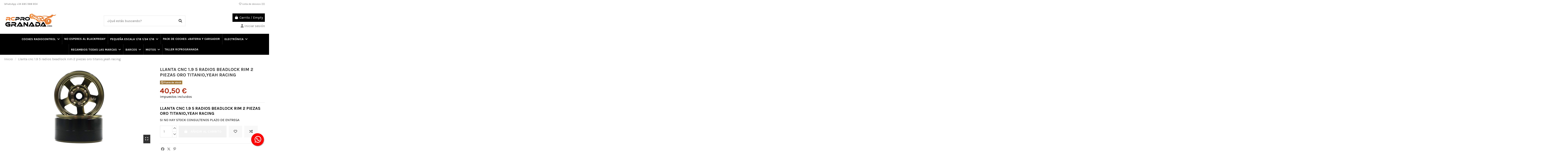

--- FILE ---
content_type: text/html; charset=utf-8
request_url: https://rcprogranada.com/1083-llanta-cnc-19-5-radios-beadlock-rim-2-piezas-oro-titanioyeah-racing.html
body_size: 25531
content:
<!doctype html>
<html lang="es">

<head>
    
        
  <meta charset="utf-8">


  <meta http-equiv="x-ua-compatible" content="ie=edge">



  


  
  



  <title>WL-0142GMLLANTA CNC 1.9 5 RADIOS BEADLOCK RIM 2 PIEZAS ORO TITANIO</title>
  
    
  
  
    
  
  <meta name="description" content="WL-0142GMLLANTA CNC 1.9 5 RADIOS BEADLOCK RIM 2 PIEZAS ORO TITANIO YEAH RACING">
  <meta name="keywords" content="">

      <!-- OLIVERCG: Implemented robots manually for some pages: rest -->
        
  
                  <!-- <link rel="canonical" href="https://rcprogranada.com/1083-llanta-cnc-19-5-radios-beadlock-rim-2-piezas-oro-titanioyeah-racing.html"> -->
    <link rel="canonical" href="https://rcprogranada.com/1083-llanta-cnc-19-5-radios-beadlock-rim-2-piezas-oro-titanioyeah-racing.html">
    

  
      

  
     <!-- OLIVERCG: Optimized the Organization schema.org structured data -->
<script type="application/ld+json">
  {
    "@context": "https://schema.org",
    "@type": "Organization",
    "name" : "RCPro Granada",
    "url" : "https://rcprogranada.com/",
    "ContactPoint":{
      "@type":"ContactPoint",
      "contactType":"sales",
      "telephone":"+34685988854",
      "url":"https:\/\/rcprogranada.com\/contactenos\/",
      "email":"info@rcprogranada.com",
      "areaServed":"ES",
      "contactOption":["HearingImpairedSupported",""],
      "availableLanguage":"Spanish"
    },
    "sameAs":["https:\/\/www.facebook.com\/RC-PRO-Racing-1002351689854609\/","https:\/\/www.instagram.com\/rcproracing\/","https:\/\/www.youtube.com\/channel\/UCt34bjl4WjTL_yE2McJ1tZw"]
        ,"logo": {
      "@type": "ImageObject",
      "url":"https://rcprogranada.com/img/logo-1692809469.jpg"
    }
      }
</script>

<script type="application/ld+json">
  {
    "@context": "https://schema.org",
    "@type": "WebPage",
    "isPartOf": {
      "@type": "WebSite",
      "url":  "https://rcprogranada.com/",
      "name": "RCPro Granada"
    },
    "name": "WL-0142GMLLANTA CNC 1.9 5 RADIOS BEADLOCK RIM 2 PIEZAS ORO TITANIO",
    "url":  "https://rcprogranada.com/1083-llanta-cnc-19-5-radios-beadlock-rim-2-piezas-oro-titanioyeah-racing.html"
  }
</script>


  <script type="application/ld+json">
    {
      "@context": "https://schema.org",
      "@type": "BreadcrumbList",
      "itemListElement": [
                  {
            "@type": "ListItem",
            "position": 1,
            "name": "Inicio",
            "item": "https://rcprogranada.com/"
          },              {
            "@type": "ListItem",
            "position": 2,
            "name": "LLANTA CNC 1.9 5 RADIOS BEADLOCK RIM 2 PIEZAS ORO TITANIO,YEAH RACING",
            "item": "https://rcprogranada.com/1083-llanta-cnc-19-5-radios-beadlock-rim-2-piezas-oro-titanioyeah-racing.html"
          }          ]
    }
  </script>


  

  
    <script type="application/ld+json">
  {
    "@context": "https://schema.org/",
    "@type": "Product",
    "@id": "#product-snippet-id",
    "name": "LLANTA CNC 1.9 5 RADIOS BEADLOCK RIM 2 PIEZAS ORO TITANIO,YEAH RACING",
    "description": "WL-0142GMLLANTA CNC 1.9 5 RADIOS BEADLOCK RIM 2 PIEZAS ORO TITANIO YEAH RACING",
    "category": "",
    "image" :"https://rcprogranada.com/7427-home_default/llanta-cnc-19-5-radios-beadlock-rim-2-piezas-oro-titanioyeah-racing.jpg",    "sku": "WL-0142GM",
    "mpn": "WL-0142GM"
        ,
    "brand": {
      "@type": "Brand",
      "name": "RCPro Granada"
    }
                ,
    "offers": {
      "@type": "Offer",
      "priceCurrency": "EUR",
      "name": "LLANTA CNC 1.9 5 RADIOS BEADLOCK RIM 2 PIEZAS ORO TITANIO,YEAH RACING",
      "price": "40.5",


      // OLIVERCG: Added MerchantReturnPolicy
      "hasMerchantReturnPolicy": {
        "@type": "MerchantReturnPolicy",
        "applicableCountry": "ES",
        "returnPolicyCategory": "https://schema.org/MerchantReturnFiniteReturnWindow",
        "merchantReturnDays": 14,
        "returnMethod": "https://schema.org/ReturnByMail",
        "returnShippingFeesAmount": {
          "@type": "MonetaryAmount",
          "currency": "EUR",
          "minValue": "10",
          "maxValue": "100"
        }
      },

      // OLIVERCG: Added Shipping options
      "shippingDetails": [
        // OLIVERCG: MRW
        {
          "@type": "OfferShippingDetails",
          "shippingRate": {
            "@type": "MonetaryAmount",
            "value": 5.98,
            "currency": "EUR"
          },
          "shippingDestination": {
            "@type": "DefinedRegion",
            "addressCountry": ["ES","PT"]
          },
          "deliveryTime": {
            "@type": "ShippingDeliveryTime",
            "handlingTime": {
              "@type": "QuantitativeValue",
              "minValue": 0,
              "maxValue": 1,
              "unitCode": "DAY"
            },
            "transitTime": {
              "@type": "QuantitativeValue",
              "minValue": 1,
              "maxValue": 5,
              "unitCode": "DAY"
            }
          }
        },

        // OLIVERCG: OnTime
        {
          "@type": "OfferShippingDetails",
          "shippingRate": {
            "@type": "MonetaryAmount",
            "value": 8.01,
            "maxValue": 11.64,
            "currency": "EUR"
          },
          "shippingDestination": {
            "@type": "DefinedRegion",
            "addressCountry": ["ES"]
          },
          "deliveryTime": {
            "@type": "ShippingDeliveryTime",
            "handlingTime": {
              "@type": "QuantitativeValue",
              "minValue": 0,
              "maxValue": 1,
              "unitCode": "DAY"
            },
            "transitTime": {
              "@type": "QuantitativeValue",
              "minValue": 1,
              "maxValue": 3,
              "unitCode": "DAY"
            }
          }
        },

        // OLIVERCG: MRW International for Senegal
        {
          "@type": "OfferShippingDetails",
          "shippingRate": {
            "@type": "MonetaryAmount",
            "value": 220,
            "currency": "EUR"
          },
          "shippingDestination": {
            "@type": "DefinedRegion",
            "addressCountry": ["SN"]
          },
          "deliveryTime": {
            "@type": "ShippingDeliveryTime",
            "handlingTime": {
              "@type": "QuantitativeValue",
              "minValue": 0,
              "maxValue": 1,
              "unitCode": "DAY"
            },
            "transitTime": {
              "@type": "QuantitativeValue",
              "minValue": 1,
              "maxValue": 20,
              "unitCode": "DAY"
            }
          }
        },

        // OLIVERCG: MRW Islas
        {
          "@type": "OfferShippingDetails",
          "shippingRate": {
            "@type": "MonetaryAmount",
            "value": 22.42,
            "maxValue": 42.35,
            "currency": "EUR"
          },
          "shippingDestination": {
            "@type": "DefinedRegion",
            "addressCountry": ["ES"],
            "postalCodeRange": {
              "@type": "PostalCodeRangeSpecification",
              "postalCodeBegin": [07000,35000,38000,51000,52000],
              "postalCodeEnd": [07999,35999,38999,51999,52999]
            }
          },
          "deliveryTime": {
            "@type": "ShippingDeliveryTime",
            "handlingTime": {
              "@type": "QuantitativeValue",
              "minValue": 0,
              "maxValue": 1,
              "unitCode": "DAY"
            },
            "transitTime": {
              "@type": "QuantitativeValue",
              "minValue": 1,
              "maxValue": 5,
              "unitCode": "DAY"
            }
          }
        }
      ],
      // OLIVERCG: Replaced URL by the canonical one
      "url": "https://rcprogranada.com/1083-llanta-cnc-19-5-radios-beadlock-rim-2-piezas-oro-titanioyeah-racing.html",
      "priceValidUntil": "2025-11-30",
              "image": ["https://rcprogranada.com/7424-thickbox_default/llanta-cnc-19-5-radios-beadlock-rim-2-piezas-oro-titanioyeah-racing.jpg","https://rcprogranada.com/7425-thickbox_default/llanta-cnc-19-5-radios-beadlock-rim-2-piezas-oro-titanioyeah-racing.jpg","https://rcprogranada.com/7426-thickbox_default/llanta-cnc-19-5-radios-beadlock-rim-2-piezas-oro-titanioyeah-racing.jpg","https://rcprogranada.com/7427-thickbox_default/llanta-cnc-19-5-radios-beadlock-rim-2-piezas-oro-titanioyeah-racing.jpg"],
            "sku": "WL-0142GM",
      "mpn": "WL-0142GM",
                    "availability": "https://schema.org/OutOfStock",
      "seller": {
        "@type": "Organization",
        "name": "RCPro Granada"
      }
    }
      }
</script>


  
    
  



    <meta property="og:type" content="product">
    <meta property="og:url" content="https://rcprogranada.com/1083-llanta-cnc-19-5-radios-beadlock-rim-2-piezas-oro-titanioyeah-racing.html">
    <meta property="og:title" content="WL-0142GMLLANTA CNC 1.9 5 RADIOS BEADLOCK RIM 2 PIEZAS ORO TITANIO">
    <meta property="og:site_name" content="RCPro Granada">
    <meta property="og:description" content="WL-0142GMLLANTA CNC 1.9 5 RADIOS BEADLOCK RIM 2 PIEZAS ORO TITANIO YEAH RACING">
            <meta property="og:image" content="https://rcprogranada.com/7427-thickbox_default/llanta-cnc-19-5-radios-beadlock-rim-2-piezas-oro-titanioyeah-racing.jpg">
        <meta property="og:image:width" content="1100">
        <meta property="og:image:height" content="1422">
    




      <meta name="viewport" content="initial-scale=1,user-scalable=no,maximum-scale=1,width=device-width">
  


  <meta name="theme-color" content="#ef7b26">
  <meta name="msapplication-navbutton-color" content="#ef7b26">


  <link rel="icon" type="image/vnd.microsoft.icon" href="https://rcprogranada.com/img/favicon.ico?1692809479">
  <link rel="shortcut icon" type="image/x-icon" href="https://rcprogranada.com/img/favicon.ico?1692809479">
    




    <link rel="stylesheet" href="https://rcprogranada.com/themes/lynxware/assets/cache/theme-976428287.css" type="text/css" media="all">




<link rel="preload" as="font"
      href="https://rcprogranada.com/themes/warehouse/assets/css/font-awesome/fonts/fontawesome-webfont.woff?v=4.7.0"
      type="font/woff" crossorigin="anonymous">
<link rel="preload" as="font"
      href="https://rcprogranada.com/themes/warehouse/assets/css/font-awesome/fonts/fontawesome-webfont.woff2?v=4.7.0"
      type="font/woff2" crossorigin="anonymous">


<link  rel="preload stylesheet"  as="style" href="https://rcprogranada.com/themes/warehouse/assets/css/font-awesome/css/font-awesome-preload.css"
       type="text/css" crossorigin="anonymous">


<!-- OLIVERCG: Added preconnect and dns-prefetch to reduce the loading time a bit -->
<link rel="preconnect" href="https://fonts.googleapis.com/" crossorigin />
<link rel="dns-prefetch" href="https://fonts.googleapis.com/" />
<link rel="dns-prefetch" href="https://fonts.gstatic.com/" />

<link rel="dns-prefetch" href="https://connect.facebook.net/" />

<link rel="dns-prefetch" href="https://www.googletagmanager.com/" />



  

  <script>
        var elementorFrontendConfig = {"isEditMode":"","stretchedSectionContainer":"","instagramToken":"","is_rtl":false,"ajax_csfr_token_url":"https:\/\/rcprogranada.com\/module\/iqitelementor\/Actions?process=handleCsfrToken&ajax=1"};
        var iqitTheme = {"rm_sticky":"0","rm_breakpoint":0,"op_preloader":"0","cart_style":"floating","cart_confirmation":"modal","h_layout":"1","f_fixed":"","f_layout":"1","h_absolute":"0","h_sticky":"menu","hw_width":"inherit","mm_content":"desktop","hm_submenu_width":"default","h_search_type":"full","pl_lazyload":true,"pl_infinity":false,"pl_rollover":true,"pl_crsl_autoplay":false,"pl_slider_ld":5,"pl_slider_d":4,"pl_slider_t":3,"pl_slider_p":2,"pp_thumbs":"bottom","pp_zoom":"inner","pp_image_layout":"carousel","pp_tabs":"tabh","pl_grid_qty":false};
        var iqitcompare = {"nbProducts":0};
        var iqitcountdown_days = "d.";
        var iqitextendedproduct = {"speed":"70","hook":"modal"};
        var iqitfdc_from = 0;
        var iqitmegamenu = {"sticky":"false","containerSelector":"#wrapper > .container"};
        var iqitreviews = [];
        var iqitwishlist = {"nbProducts":0};
        var prestashop = {"cart":{"products":[],"totals":{"total":{"type":"total","label":"Total","amount":0,"value":"0,00\u00a0\u20ac"},"total_including_tax":{"type":"total","label":"Total (impuestos incl.)","amount":0,"value":"0,00\u00a0\u20ac"},"total_excluding_tax":{"type":"total","label":"Total (impuestos excl.)","amount":0,"value":"0,00\u00a0\u20ac"}},"subtotals":{"products":{"type":"products","label":"Subtotal","amount":0,"value":"0,00\u00a0\u20ac"},"discounts":null,"shipping":{"type":"shipping","label":"Transporte","amount":0,"value":""},"tax":{"type":"tax","label":"Impuestos incluidos","amount":0,"value":"0,00\u00a0\u20ac"}},"products_count":0,"summary_string":"0 art\u00edculos","vouchers":{"allowed":1,"added":[]},"discounts":[],"minimalPurchase":0,"minimalPurchaseRequired":""},"currency":{"id":2,"name":"Euro","iso_code":"EUR","iso_code_num":"978","sign":"\u20ac"},"customer":{"lastname":null,"firstname":null,"email":null,"birthday":null,"newsletter":null,"newsletter_date_add":null,"optin":null,"website":null,"company":null,"siret":null,"ape":null,"is_logged":false,"gender":{"type":null,"name":null},"addresses":[]},"country":{"id_zone":"9","id_currency":"0","call_prefix":"34","iso_code":"ES","active":"1","contains_states":"1","need_identification_number":"1","need_zip_code":"1","zip_code_format":"NNNNN","display_tax_label":"1","name":"Spain","id":6},"language":{"name":"Espa\u00f1ol (Spanish)","iso_code":"es","locale":"es-ES","language_code":"es-es","active":"1","is_rtl":"0","date_format_lite":"d\/m\/Y","date_format_full":"d\/m\/Y H:i:s","id":2},"page":{"title":"","canonical":"https:\/\/rcprogranada.com\/1083-llanta-cnc-19-5-radios-beadlock-rim-2-piezas-oro-titanioyeah-racing.html","meta":{"title":"WL-0142GMLLANTA CNC 1.9 5 RADIOS BEADLOCK RIM 2 PIEZAS ORO TITANIO","description":"WL-0142GMLLANTA CNC 1.9 5 RADIOS BEADLOCK RIM 2 PIEZAS ORO TITANIO YEAH RACING","keywords":"","robots":"index"},"page_name":"product","body_classes":{"lang-es":true,"lang-rtl":false,"country-ES":true,"currency-EUR":true,"layout-full-width":true,"page-product":true,"tax-display-enabled":true,"page-customer-account":false,"product-id-1083":true,"product-LLANTA CNC 1.9 5 RADIOS BEADLOCK RIM 2 PIEZAS ORO TITANIO,YEAH RACING":true,"product-id-category-98":true,"product-id-manufacturer-0":true,"product-id-supplier-0":true,"product-available-for-order":true},"admin_notifications":[],"password-policy":{"feedbacks":{"0":"Muy d\u00e9bil","1":"D\u00e9bil","2":"Promedio","3":"Fuerte","4":"Muy fuerte","Straight rows of keys are easy to guess":"Una serie seguida de teclas de la misma fila es f\u00e1cil de adivinar","Short keyboard patterns are easy to guess":"Los patrones de teclado cortos son f\u00e1ciles de adivinar","Use a longer keyboard pattern with more turns":"Usa un patr\u00f3n de teclado m\u00e1s largo y con m\u00e1s giros","Repeats like \"aaa\" are easy to guess":"Las repeticiones como \u00abaaa\u00bb son f\u00e1ciles de adivinar","Repeats like \"abcabcabc\" are only slightly harder to guess than \"abc\"":"Las repeticiones como \"abcabcabc\" son solo un poco m\u00e1s dif\u00edciles de adivinar que \"abc\"","Sequences like abc or 6543 are easy to guess":"Las secuencias como \"abc\" o \"6543\" son f\u00e1ciles de adivinar","Recent years are easy to guess":"Los a\u00f1os recientes son f\u00e1ciles de adivinar","Dates are often easy to guess":"Las fechas suelen ser f\u00e1ciles de adivinar","This is a top-10 common password":"Esta es una de las 10 contrase\u00f1as m\u00e1s comunes","This is a top-100 common password":"Esta es una de las 100 contrase\u00f1as m\u00e1s comunes","This is a very common password":"Esta contrase\u00f1a es muy com\u00fan","This is similar to a commonly used password":"Esta contrase\u00f1a es similar a otras contrase\u00f1as muy usadas","A word by itself is easy to guess":"Una palabra que por s\u00ed misma es f\u00e1cil de adivinar","Names and surnames by themselves are easy to guess":"Los nombres y apellidos completos son f\u00e1ciles de adivinar","Common names and surnames are easy to guess":"Los nombres comunes y los apellidos son f\u00e1ciles de adivinar","Use a few words, avoid common phrases":"Usa varias palabras, evita frases comunes","No need for symbols, digits, or uppercase letters":"No se necesitan s\u00edmbolos, d\u00edgitos o letras may\u00fasculas","Avoid repeated words and characters":"Evita repetir palabras y caracteres","Avoid sequences":"Evita secuencias","Avoid recent years":"Evita a\u00f1os recientes","Avoid years that are associated with you":"Evita a\u00f1os que puedan asociarse contigo","Avoid dates and years that are associated with you":"Evita a\u00f1os y fechas que puedan asociarse contigo","Capitalization doesn't help very much":"Las may\u00fasculas no ayudan mucho","All-uppercase is almost as easy to guess as all-lowercase":"Todo en may\u00fasculas es casi tan f\u00e1cil de adivinar como en min\u00fasculas","Reversed words aren't much harder to guess":"Las palabras invertidas no son mucho m\u00e1s dif\u00edciles de adivinar","Predictable substitutions like '@' instead of 'a' don't help very much":"Las sustituciones predecibles como usar \"@\" en lugar de \"a\" no ayudan mucho","Add another word or two. Uncommon words are better.":"A\u00f1ade una o dos palabras m\u00e1s. Es mejor usar palabras poco habituales."}}},"shop":{"name":"RCPro Granada","logo":"https:\/\/rcprogranada.com\/img\/logo-1692809469.jpg","stores_icon":"https:\/\/rcprogranada.com\/img\/logo_stores.png","favicon":"https:\/\/rcprogranada.com\/img\/favicon.ico"},"core_js_public_path":"\/themes\/","urls":{"base_url":"https:\/\/rcprogranada.com\/","current_url":"https:\/\/rcprogranada.com\/1083-llanta-cnc-19-5-radios-beadlock-rim-2-piezas-oro-titanioyeah-racing.html","shop_domain_url":"https:\/\/rcprogranada.com","img_ps_url":"https:\/\/rcprogranada.com\/img\/","img_cat_url":"https:\/\/rcprogranada.com\/img\/c\/","img_lang_url":"https:\/\/rcprogranada.com\/img\/l\/","img_prod_url":"https:\/\/rcprogranada.com\/img\/p\/","img_manu_url":"https:\/\/rcprogranada.com\/img\/m\/","img_sup_url":"https:\/\/rcprogranada.com\/img\/su\/","img_ship_url":"https:\/\/rcprogranada.com\/img\/s\/","img_store_url":"https:\/\/rcprogranada.com\/img\/st\/","img_col_url":"https:\/\/rcprogranada.com\/img\/co\/","img_url":"https:\/\/rcprogranada.com\/themes\/warehouse\/assets\/img\/","css_url":"https:\/\/rcprogranada.com\/themes\/warehouse\/assets\/css\/","js_url":"https:\/\/rcprogranada.com\/themes\/warehouse\/assets\/js\/","pic_url":"https:\/\/rcprogranada.com\/upload\/","theme_assets":"https:\/\/rcprogranada.com\/themes\/warehouse\/assets\/","theme_dir":"https:\/\/rcprogranada.com\/themes\/lynxware\/","child_theme_assets":"https:\/\/rcprogranada.com\/themes\/lynxware\/assets\/","child_img_url":"https:\/\/rcprogranada.com\/themes\/lynxware\/assets\/img\/","child_css_url":"https:\/\/rcprogranada.com\/themes\/lynxware\/assets\/css\/","child_js_url":"https:\/\/rcprogranada.com\/themes\/lynxware\/assets\/js\/","pages":{"address":"https:\/\/rcprogranada.com\/direccion","addresses":"https:\/\/rcprogranada.com\/direcciones","authentication":"https:\/\/rcprogranada.com\/iniciar-sesion","manufacturer":"https:\/\/rcprogranada.com\/manufacturer","cart":"https:\/\/rcprogranada.com\/carrito","category":"https:\/\/rcprogranada.com\/index.php?controller=category","cms":"https:\/\/rcprogranada.com\/index.php?controller=cms","contact":"https:\/\/rcprogranada.com\/contactenos","discount":"https:\/\/rcprogranada.com\/descuento","guest_tracking":"https:\/\/rcprogranada.com\/seguimiento-pedido-invitado","history":"https:\/\/rcprogranada.com\/historial-compra","identity":"https:\/\/rcprogranada.com\/datos-personales","index":"https:\/\/rcprogranada.com\/","my_account":"https:\/\/rcprogranada.com\/mi-cuenta","order_confirmation":"https:\/\/rcprogranada.com\/confirmacion-pedido","order_detail":"https:\/\/rcprogranada.com\/index.php?controller=order-detail","order_follow":"https:\/\/rcprogranada.com\/seguimiento-pedido","order":"https:\/\/rcprogranada.com\/pedido","order_return":"https:\/\/rcprogranada.com\/index.php?controller=order-return","order_slip":"https:\/\/rcprogranada.com\/facturas-abono","pagenotfound":"https:\/\/rcprogranada.com\/pagina-no-encontrada","password":"https:\/\/rcprogranada.com\/recuperar-contrase\u00f1a","pdf_invoice":"https:\/\/rcprogranada.com\/index.php?controller=pdf-invoice","pdf_order_return":"https:\/\/rcprogranada.com\/index.php?controller=pdf-order-return","pdf_order_slip":"https:\/\/rcprogranada.com\/index.php?controller=pdf-order-slip","prices_drop":"https:\/\/rcprogranada.com\/productos-rebajados","product":"https:\/\/rcprogranada.com\/index.php?controller=product","registration":"https:\/\/rcprogranada.com\/index.php?controller=registration","search":"https:\/\/rcprogranada.com\/busqueda","sitemap":"https:\/\/rcprogranada.com\/mapa del sitio","stores":"https:\/\/rcprogranada.com\/tiendas","supplier":"https:\/\/rcprogranada.com\/proveedor","new_products":"https:\/\/rcprogranada.com\/novedades","brands":"https:\/\/rcprogranada.com\/manufacturer","register":"https:\/\/rcprogranada.com\/index.php?controller=registration","order_login":"https:\/\/rcprogranada.com\/pedido?login=1"},"alternative_langs":[],"actions":{"logout":"https:\/\/rcprogranada.com\/?mylogout="},"no_picture_image":{"bySize":{"small_default":{"url":"https:\/\/rcprogranada.com\/img\/p\/es-default-small_default.jpg","width":98,"height":127},"cart_default":{"url":"https:\/\/rcprogranada.com\/img\/p\/es-default-cart_default.jpg","width":125,"height":162},"home_default":{"url":"https:\/\/rcprogranada.com\/img\/p\/es-default-home_default.jpg","width":236,"height":305},"large_default":{"url":"https:\/\/rcprogranada.com\/img\/p\/es-default-large_default.jpg","width":381,"height":492},"medium_default":{"url":"https:\/\/rcprogranada.com\/img\/p\/es-default-medium_default.jpg","width":452,"height":584},"thickbox_default":{"url":"https:\/\/rcprogranada.com\/img\/p\/es-default-thickbox_default.jpg","width":1100,"height":1422}},"small":{"url":"https:\/\/rcprogranada.com\/img\/p\/es-default-small_default.jpg","width":98,"height":127},"medium":{"url":"https:\/\/rcprogranada.com\/img\/p\/es-default-large_default.jpg","width":381,"height":492},"large":{"url":"https:\/\/rcprogranada.com\/img\/p\/es-default-thickbox_default.jpg","width":1100,"height":1422},"legend":""}},"configuration":{"display_taxes_label":true,"display_prices_tax_incl":true,"is_catalog":false,"show_prices":true,"opt_in":{"partner":false},"quantity_discount":{"type":"discount","label":"Descuento unitario"},"voucher_enabled":1,"return_enabled":0},"field_required":[],"breadcrumb":{"links":[{"title":"Inicio","url":"https:\/\/rcprogranada.com\/"},{"title":"LLANTA CNC 1.9 5 RADIOS BEADLOCK RIM 2 PIEZAS ORO TITANIO,YEAH RACING","url":"https:\/\/rcprogranada.com\/1083-llanta-cnc-19-5-radios-beadlock-rim-2-piezas-oro-titanioyeah-racing.html"}],"count":2},"link":{"protocol_link":"https:\/\/","protocol_content":"https:\/\/"},"time":1763245648,"static_token":"8ed2761cea6ba5c105d1086dca89c6a0","token":"a2b77920b96500f0839a539eb56b3215","debug":false};
        var psemailsubscription_subscription = "https:\/\/rcprogranada.com\/module\/ps_emailsubscription\/subscription";
      </script>



  <script
    type="text/javascript"
    src="https://cdn.aplazame.com/aplazame.js?public_key=27d2fe20205b27c748c96ac8206cda550590693f&amp;sandbox=false"
    async defer
></script>



    
            <meta property="product:pretax_price:amount" content="33.471074">
        <meta property="product:pretax_price:currency" content="EUR">
        <meta property="product:price:amount" content="40.5">
        <meta property="product:price:currency" content="EUR">
        
    

    </head>

<body id="product" class="lang-es country-es currency-eur layout-full-width page-product tax-display-enabled product-id-1083 product-llanta-cnc-1-9-5-radios-beadlock-rim-2-piezas-oro-titanio-yeah-racing product-id-category-98 product-id-manufacturer-0 product-id-supplier-0 product-available-for-order body-desktop-header-style-w-1">


    




    


<main id="main-page-content"  >
    
            

    <header id="header" class="desktop-header-style-w-1">
        
            
  <div class="header-banner">
    
  </div>




            <nav class="header-nav">
        <div class="container">
    
        <div class="row justify-content-between">
            <!-- OLIVERCG: Hidden on small devices -->
            <div class="col col-auto col-md left-nav hidden-md-down">
                                            <div class="block-iqitlinksmanager block-iqitlinksmanager-2 block-links-inline d-inline-block">
            <ul>
                                                            <li>
                            <a
                                    href="https://wa.me/+34685988854"
                                                                        target="_blank" rel="noreferrer noopener"                            >
                                WhatsApp +34 685 988 854
                            </a>
                        </li>
                                                </ul>
        </div>
    
            </div>
            <div class="col col-auto center-nav text-center">
                
            </div>
            <!-- OLIVERCG: Hidden on small devices -->
            <div class="col col-auto col-md right-nav text-right hidden-md-down">
                <div class="d-inline-block">
    <!-- OLIVERCG: Added nofollow rel tag -->
    <a href="//rcprogranada.com/module/iqitwishlist/view">
        <!-- OLIVERCG: Fixed old fontawesome icon -->
        <i class="fa-regular fa-heart fa-fw" aria-hidden="true"></i> Lista de deseos (<span
                id="iqitwishlist-nb"></span>)
    </a>
</div>

             </div>
        </div>

                        </div>
            </nav>
        



<div id="desktop-header" class="desktop-header-style-1">
    
            
<div class="header-top">
    <div id="desktop-header-container" class="container">
        <div class="row align-items-center">
                            <div class="col col-auto col-header-left">
                    <div id="desktop_logo">
                        
  <a href="https://rcprogranada.com/">
    <img class="logo img-fluid"
         src="https://rcprogranada.com/img/logo-1692809469.jpg"
                  alt="RCPro Granada"
         width="250"
         height="73"
    >
  </a>

                    </div>
                                        
                </div>
                <div class="col col-header-center">
                                        <!-- Block search module TOP -->

<!-- Block search module TOP -->
<div id="search_widget" class="search-widget" data-search-controller-url="https://rcprogranada.com/module/iqitsearch/searchiqit">
    <form method="get" action="https://rcprogranada.com/module/iqitsearch/searchiqit">
        <div class="input-group">
            <input type="text" name="s" value="" data-all-text="Mostrar todos los resultados"
                   data-blog-text="Artículo de blog"
                   data-product-text="Producto"
                   data-brands-text="Marca"
                   autocomplete="off" autocorrect="off" autocapitalize="off" spellcheck="false"
                   placeholder="¿Qué estás buscando?" class="form-control form-search-control" />
            <button type="submit" class="search-btn">
                <i class="fa fa-search"></i>
            </button>
        </div>
    </form>
</div>
<!-- /Block search module TOP -->

<!-- /Block search module TOP -->


                    
                </div>
                        <div class="col col-auto col-header-right text-right">
                                    
                                            <div id="ps-shoppingcart-wrapper">
    <div id="ps-shoppingcart"
         class="header-cart-default ps-shoppingcart dropdown">
         <div id="blockcart" class="blockcart cart-preview"
         data-refresh-url="//rcprogranada.com/module/ps_shoppingcart/ajax">
        <a id="cart-toogle" class="cart-toogle header-btn header-cart-btn" data-toggle="dropdown" data-display="static">
            <i class="fa fa-shopping-bag fa-fw icon" aria-hidden="true"><span class="cart-products-count-btn  d-none">0</span></i>
            <span class="info-wrapper">
            <span class="title">Carrito</span>
            <span class="cart-toggle-details">
            <span class="text-faded cart-separator"> / </span>
                            Empty
                        </span>
            </span>
        </a>
        <div id="_desktop_blockcart-content" class="dropdown-menu-custom dropdown-menu">
    <div id="blockcart-content" class="blockcart-content" >
        <div class="cart-title">
            <span class="modal-title">Carrito</span>
            <button type="button" id="js-cart-close" class="close">
                <span>×</span>
            </button>
            <hr>
        </div>
                    <span class="no-items">No hay más artículos en su carrito</span>
            </div>
</div> </div>




    </div>
</div>

                                        
                
                <div id="user_info">
            <a
                href="https://rcprogranada.com/mi-cuenta"
                title="Acceda a su cuenta de cliente"
                rel="nofollow"
        ><i class="fa fa-user" aria-hidden="true"></i>
            <span>Iniciar sesión</span>
        </a>
    </div>


                
            </div>
            <div class="col-12">
                <div class="row">
                    
                </div>
            </div>
        </div>
    </div>
</div>
<div class="container iqit-megamenu-container"><div id="iqitmegamenu-wrapper" class="iqitmegamenu-wrapper iqitmegamenu-all">
	<div class="container container-iqitmegamenu">
		<div id="iqitmegamenu-horizontal" class="iqitmegamenu  clearfix" role="navigation">

						
			<nav id="cbp-hrmenu" class="cbp-hrmenu cbp-horizontal cbp-hrsub-narrow">
				<ul>
											<li id="cbp-hrmenu-tab-3"
							class="cbp-hrmenu-tab cbp-hrmenu-tab-3  cbp-has-submeu">
							<a href="https://rcprogranada.com/10-coches-rc-marcas" class="nav-link" 
										>
										

										<span class="cbp-tab-title">
											COCHES RADIOCONTROL											<i class="fa fa-angle-down cbp-submenu-aindicator"></i></span>
																			</a>
																			<div class="cbp-hrsub col-12">
											<div class="cbp-hrsub-inner">
												<div class="container iqitmegamenu-submenu-container">
													
																																													




<div class="row menu_row menu-element  first_rows menu-element-id-1">
                

                                                




    <div class="col-6 cbp-menu-column cbp-menu-element menu-element-id-2 cbp-empty-column">
        <div class="cbp-menu-column-inner">
                        
                                                            <a href="https://rcprogranada.com/400-traxxas"
                           class="cbp-column-title nav-link">TRAXXAS </a>
                                    
                
            

            
            </div>    </div>
                                    




    <div class="col-6 cbp-menu-column cbp-menu-element menu-element-id-11 cbp-empty-column">
        <div class="cbp-menu-column-inner">
                        
                                                            <a href="https://rcprogranada.com/401-arrma"
                           class="cbp-column-title nav-link">ARRMA </a>
                                    
                
            

            
            </div>    </div>
                                    




    <div class="col-6 cbp-menu-column cbp-menu-element menu-element-id-35 cbp-empty-column">
        <div class="cbp-menu-column-inner">
                        
                                                            <a href="https://rcprogranada.com/412-hpi-racing"
                           class="cbp-column-title nav-link">HPI RACING  </a>
                                    
                
            

            
            </div>    </div>
                                    




    <div class="col-6 cbp-menu-column cbp-menu-element menu-element-id-7 cbp-empty-column">
        <div class="cbp-menu-column-inner">
                        
                                                            <a href="https://rcprogranada.com/402-absima"
                           class="cbp-column-title nav-link">ABSIMA </a>
                                    
                
            

            
            </div>    </div>
                                    




    <div class="col-6 cbp-menu-column cbp-menu-element menu-element-id-12 cbp-empty-column">
        <div class="cbp-menu-column-inner">
                        
                                                            <a href="https://rcprogranada.com/440-all-rock"
                           class="cbp-column-title nav-link">ALLROCK </a>
                                    
                
            

            
            </div>    </div>
                                    




    <div class="col-6 cbp-menu-column cbp-menu-element menu-element-id-13 cbp-empty-column">
        <div class="cbp-menu-column-inner">
                        
                                                            <a href="https://rcprogranada.com/403-axial"
                           class="cbp-column-title nav-link">AXIAL </a>
                                    
                
            

            
            </div>    </div>
                                    




    <div class="col-6 cbp-menu-column cbp-menu-element menu-element-id-14 cbp-empty-column">
        <div class="cbp-menu-column-inner">
                        
                                                            <a href="https://rcprogranada.com/439-carisma"
                           class="cbp-column-title nav-link">CARISMA </a>
                                    
                
            

            
            </div>    </div>
                                    




    <div class="col-6 cbp-menu-column cbp-menu-element menu-element-id-15 cbp-empty-column">
        <div class="cbp-menu-column-inner">
                        
                                                            <a href="https://rcprogranada.com/404-carson"
                           class="cbp-column-title nav-link">CARSON </a>
                                    
                
            

            
            </div>    </div>
                                    




    <div class="col-6 cbp-menu-column cbp-menu-element menu-element-id-16 cbp-empty-column">
        <div class="cbp-menu-column-inner">
                        
                                                            <a href="https://rcprogranada.com/444-element-rc"
                           class="cbp-column-title nav-link">ELEMENT RC </a>
                                    
                
            

            
            </div>    </div>
                                    




    <div class="col-6 cbp-menu-column cbp-menu-element menu-element-id-17 cbp-empty-column">
        <div class="cbp-menu-column-inner">
                        
                                                            <a href="https://rcprogranada.com/407-fms"
                           class="cbp-column-title nav-link">FMS </a>
                                    
                
            

            
            </div>    </div>
                                    




    <div class="col-6 cbp-menu-column cbp-menu-element menu-element-id-18 cbp-empty-column">
        <div class="cbp-menu-column-inner">
                        
                                                            <a href="https://rcprogranada.com/445-gmade"
                           class="cbp-column-title nav-link">G MADE </a>
                                    
                
            

            
            </div>    </div>
                                    




    <div class="col-6 cbp-menu-column cbp-menu-element menu-element-id-19 cbp-empty-column">
        <div class="cbp-menu-column-inner">
                        
                                                            <a href="https://rcprogranada.com/446-hobbytech"
                           class="cbp-column-title nav-link">HOBBYTECH </a>
                                    
                
            

            
            </div>    </div>
                                    




    <div class="col-6 cbp-menu-column cbp-menu-element menu-element-id-20 cbp-empty-column">
        <div class="cbp-menu-column-inner">
                        
                                                            <a href="https://rcprogranada.com/437-hyper-go-rally"
                           class="cbp-column-title nav-link">HYPER GO RALLY </a>
                                    
                
            

            
            </div>    </div>
                                    




    <div class="col-6 cbp-menu-column cbp-menu-element menu-element-id-21 cbp-empty-column">
        <div class="cbp-menu-column-inner">
                        
                                                            <a href="https://rcprogranada.com/409-kyosho"
                           class="cbp-column-title nav-link">KYOSHO </a>
                                    
                
            

            
            </div>    </div>
                                    




    <div class="col-6 cbp-menu-column cbp-menu-element menu-element-id-22 cbp-empty-column">
        <div class="cbp-menu-column-inner">
                        
                                                            <a href="https://rcprogranada.com/405-losi"
                           class="cbp-column-title nav-link">LOSI </a>
                                    
                
            

            
            </div>    </div>
                                    




    <div class="col-6 cbp-menu-column cbp-menu-element menu-element-id-23 cbp-empty-column">
        <div class="cbp-menu-column-inner">
                        
                                                            <a href="https://rcprogranada.com/416-maverick"
                           class="cbp-column-title nav-link">MAVERICK </a>
                                    
                
            

            
            </div>    </div>
                                    




    <div class="col-6 cbp-menu-column cbp-menu-element menu-element-id-24 cbp-empty-column">
        <div class="cbp-menu-column-inner">
                        
                                                            <a href="https://rcprogranada.com/442-mst"
                           class="cbp-column-title nav-link">MST </a>
                                    
                
            

            
            </div>    </div>
                                    




    <div class="col-6 cbp-menu-column cbp-menu-element menu-element-id-25 cbp-empty-column">
        <div class="cbp-menu-column-inner">
                        
                                                            <a href="https://rcprogranada.com/413-mugen-seiki"
                           class="cbp-column-title nav-link">MUGEN SEIKI </a>
                                    
                
            

            
            </div>    </div>
                                    




    <div class="col-6 cbp-menu-column cbp-menu-element menu-element-id-26 cbp-empty-column">
        <div class="cbp-menu-column-inner">
                        
                                                            <a href="https://rcprogranada.com/414-rc4wd"
                           class="cbp-column-title nav-link">RC4WD </a>
                                    
                
            

            
            </div>    </div>
                                    




    <div class="col-6 cbp-menu-column cbp-menu-element menu-element-id-27 cbp-empty-column">
        <div class="cbp-menu-column-inner">
                        
                                                            <a href="https://rcprogranada.com/415-tamiya"
                           class="cbp-column-title nav-link">TAMIYA </a>
                                    
                
            

            
            </div>    </div>
                                    




    <div class="col-6 cbp-menu-column cbp-menu-element menu-element-id-29 cbp-empty-column">
        <div class="cbp-menu-column-inner">
                        
                                                            <a href="https://rcprogranada.com/406-team-corally"
                           class="cbp-column-title nav-link">TEAM CORALLY </a>
                                    
                
            

            
            </div>    </div>
                                    




    <div class="col-6 cbp-menu-column cbp-menu-element menu-element-id-30 cbp-empty-column">
        <div class="cbp-menu-column-inner">
                        
                                                            <a href="https://rcprogranada.com/408-team-magic"
                           class="cbp-column-title nav-link">TEAM MAGIC </a>
                                    
                
            

            
            </div>    </div>
                                    




    <div class="col-6 cbp-menu-column cbp-menu-element menu-element-id-31 cbp-empty-column">
        <div class="cbp-menu-column-inner">
                        
                                                            <a href="https://rcprogranada.com/410-tlr"
                           class="cbp-column-title nav-link">TLR </a>
                                    
                
            

            
            </div>    </div>
                                    




    <div class="col-6 cbp-menu-column cbp-menu-element menu-element-id-32 cbp-empty-column">
        <div class="cbp-menu-column-inner">
                        
                                                            <a href="https://rcprogranada.com/447-xray"
                           class="cbp-column-title nav-link">X-RAY </a>
                                    
                
            

            
            </div>    </div>
                                    




    <div class="col-6 cbp-menu-column cbp-menu-element menu-element-id-33 cbp-empty-column">
        <div class="cbp-menu-column-inner">
                        
                                                            <a href="https://rcprogranada.com/499-hnr"
                           class="cbp-column-title nav-link">HNR </a>
                                    
                
            

            
            </div>    </div>
                                    




    <div class="col-6 cbp-menu-column cbp-menu-element menu-element-id-34 cbp-empty-column">
        <div class="cbp-menu-column-inner">
                        
                                                            <a href="https://rcprogranada.com/502-ftx"
                           class="cbp-column-title nav-link">FTX </a>
                                    
                
            

            
            </div>    </div>
                                    




    <div class="col-6 cbp-menu-column cbp-menu-element menu-element-id-36 cbp-empty-column">
        <div class="cbp-menu-column-inner">
                        
                                                            <a href="https://rcprogranada.com/511-killerbody"
                           class="cbp-column-title nav-link">KILLERBODY </a>
                                    
                
            

            
            </div>    </div>
                            
                </div>
																													
																									</div>
											</div>
										</div>
																</li>
												<li id="cbp-hrmenu-tab-17"
							class="cbp-hrmenu-tab cbp-hrmenu-tab-17 ">
							<a href="https://rcprogranada.com/510-no-esperes-al-blackfriday" class="nav-link" 
										>
										

										<span class="cbp-tab-title">
											NO ESPERES AL BLACKFRIDAY</span>
																			</a>
																</li>
												<li id="cbp-hrmenu-tab-14"
							class="cbp-hrmenu-tab cbp-hrmenu-tab-14  cbp-has-submeu">
							<a href="https://rcprogranada.com/391-mini-crawler-124-118" class="nav-link" 
										>
										

										<span class="cbp-tab-title">
											PEQUEÑA ESCALA 1/18 1/24  1/16											<i class="fa fa-angle-down cbp-submenu-aindicator"></i></span>
																			</a>
																			<div class="cbp-hrsub col-12">
											<div class="cbp-hrsub-inner">
												<div class="container iqitmegamenu-submenu-container">
													
																																													




<div class="row menu_row menu-element  first_rows menu-element-id-1">
                

                                                




    <div class="col-2 cbp-menu-column cbp-menu-element menu-element-id-2 cbp-empty-column">
        <div class="cbp-menu-column-inner">
                        
                                                            <a href="https://rcprogranada.com/429-traxxas-trx4m"
                           class="cbp-column-title nav-link">TRAXXAS TRX4M </a>
                                    
                
            

            
            </div>    </div>
                                    




    <div class="col-2 cbp-menu-column cbp-menu-element menu-element-id-3 cbp-empty-column">
        <div class="cbp-menu-column-inner">
                        
                                                            <a href="https://rcprogranada.com/432-absima"
                           class="cbp-column-title nav-link">ABSIMA </a>
                                    
                
            

            
            </div>    </div>
                                    




    <div class="col-2 cbp-menu-column cbp-menu-element menu-element-id-4 cbp-empty-column">
        <div class="cbp-menu-column-inner">
                        
                                                            <a href="https://rcprogranada.com/433-axial"
                           class="cbp-column-title nav-link">AXIAL </a>
                                    
                
            

            
            </div>    </div>
                                    




    <div class="col-2 cbp-menu-column cbp-menu-element menu-element-id-5 cbp-empty-column">
        <div class="cbp-menu-column-inner">
                        
                                                            <a href="https://rcprogranada.com/431-mini-losi"
                           class="cbp-column-title nav-link">MINI LOSI </a>
                                    
                
            

            
            </div>    </div>
                                    




    <div class="col-2 cbp-menu-column cbp-menu-element menu-element-id-6 cbp-empty-column">
        <div class="cbp-menu-column-inner">
                        
                                                            <a href="https://rcprogranada.com/434-carisma"
                           class="cbp-column-title nav-link">CARISMA </a>
                                    
                
            

            
            </div>    </div>
                                    




    <div class="col-2 cbp-menu-column cbp-menu-element menu-element-id-7 cbp-empty-column">
        <div class="cbp-menu-column-inner">
                        
                                                            <a href="https://rcprogranada.com/435-hpi-racing"
                           class="cbp-column-title nav-link">HPI RACING </a>
                                    
                
            

            
            </div>    </div>
                                    




    <div class="col-2 cbp-menu-column cbp-menu-element menu-element-id-8 cbp-empty-column">
        <div class="cbp-menu-column-inner">
                        
                                                            <a href="https://rcprogranada.com/430-fms"
                           class="cbp-column-title nav-link">FMS </a>
                                    
                
            

            
            </div>    </div>
                                    




    <div class="col-2 cbp-menu-column cbp-menu-element menu-element-id-9 cbp-empty-column">
        <div class="cbp-menu-column-inner">
                        
                                                            <a href="https://rcprogranada.com/441-arrma"
                           class="cbp-column-title nav-link">ARRMA </a>
                                    
                
            

            
            </div>    </div>
                                    




    <div class="col-2 cbp-menu-column cbp-menu-element menu-element-id-10 cbp-empty-column">
        <div class="cbp-menu-column-inner">
                        
                                                            <a href="https://rcprogranada.com/503-fxt"
                           class="cbp-column-title nav-link">FXT </a>
                                    
                
            

            
            </div>    </div>
                            
                </div>
																													
																									</div>
											</div>
										</div>
																</li>
												<li id="cbp-hrmenu-tab-12"
							class="cbp-hrmenu-tab cbp-hrmenu-tab-12 ">
							<a href="https://rcprogranada.com/82-pack-coches-bateria-y-cargador" class="nav-link" 
										>
										

										<span class="cbp-tab-title">
											PACK DE COCHES +BATERIA Y CARGADOR</span>
																			</a>
																</li>
												<li id="cbp-hrmenu-tab-9"
							class="cbp-hrmenu-tab cbp-hrmenu-tab-9  cbp-has-submeu">
							<a href="https://rcprogranada.com/42-electronica" class="nav-link" 
										>
										

										<span class="cbp-tab-title">
											ELECTRÓNICA											<i class="fa fa-angle-down cbp-submenu-aindicator"></i></span>
																			</a>
																			<div class="cbp-hrsub col-12">
											<div class="cbp-hrsub-inner">
												<div class="container iqitmegamenu-submenu-container">
													
																																													




<div class="row menu_row menu-element  first_rows menu-element-id-1">
                

                                                




    <div class="col-2 cbp-menu-column cbp-menu-element menu-element-id-2 ">
        <div class="cbp-menu-column-inner">
                        
                
                
                    
                                                    <div class="row cbp-categories-row">
                                                                                                            <div class="col-12">
                                            <div class="cbp-category-link-w"><a href="https://rcprogranada.com/44-baterias"
                                                                                class="cbp-column-title nav-link cbp-category-title">BATERIAS</a>
                                                                                                                                                    
    <ul class="cbp-links cbp-category-tree"><li  class="cbp-hrsub-haslevel2" ><div class="cbp-category-link-w"><a href="https://rcprogranada.com/398-lipo">LIPO</a>
    <ul class="cbp-hrsub-level2"><li ><div class="cbp-category-link-w"><a href="https://rcprogranada.com/472-1s">1S</a></div></li><li ><div class="cbp-category-link-w"><a href="https://rcprogranada.com/419-2S">2S</a></div></li><li ><div class="cbp-category-link-w"><a href="https://rcprogranada.com/420-3S">3S</a></div></li><li ><div class="cbp-category-link-w"><a href="https://rcprogranada.com/421-4S">4S</a></div></li></ul>
</div></li><li ><div class="cbp-category-link-w"><a href="https://rcprogranada.com/399-nimh">NIMH</a></div></li><li ><div class="cbp-category-link-w"><a href="https://rcprogranada.com/481-litio">LITIO</a></div></li></ul>

                                                                                            </div>
                                        </div>
                                                                                                </div>
                                            
                
            

            
            </div>    </div>
                                    




    <div class="col-2 cbp-menu-column cbp-menu-element menu-element-id-3 cbp-empty-column">
        <div class="cbp-menu-column-inner">
                        
                                                            <a href="https://rcprogranada.com/46-cargadores"
                           class="cbp-column-title nav-link">CARGADORES </a>
                                    
                
            

            
            </div>    </div>
                                    




    <div class="col-2 cbp-menu-column cbp-menu-element menu-element-id-4 cbp-empty-column">
        <div class="cbp-menu-column-inner">
                        
                                                            <a href="https://rcprogranada.com/45-servos"
                           class="cbp-column-title nav-link">SERVOS </a>
                                    
                
            

            
            </div>    </div>
                                    




    <div class="col-2 cbp-menu-column cbp-menu-element menu-element-id-5 cbp-empty-column">
        <div class="cbp-menu-column-inner">
                        
                                                            <a href="https://rcprogranada.com/67-motores-"
                           class="cbp-column-title nav-link">MOTORES </a>
                                    
                
            

            
            </div>    </div>
                                    




    <div class="col-2 cbp-menu-column cbp-menu-element menu-element-id-6 cbp-empty-column">
        <div class="cbp-menu-column-inner">
                        
                                                            <a href="https://rcprogranada.com/43-emisoras-cochebarco"
                           class="cbp-column-title nav-link">EMISORAS,RECEPTORES </a>
                                    
                
            

            
            </div>    </div>
                                    




    <div class="col-2 cbp-menu-column cbp-menu-element menu-element-id-10 cbp-empty-column">
        <div class="cbp-menu-column-inner">
                        
                                                            <a href="https://rcprogranada.com/436-sistema-de-luces-"
                           class="cbp-column-title nav-link">SISTEMA DE LUCES,LED </a>
                                    
                
            

            
            </div>    </div>
                                    




    <div class="col-2 cbp-menu-column cbp-menu-element menu-element-id-11 cbp-empty-column">
        <div class="cbp-menu-column-inner">
                        
                                                            <a href="https://rcprogranada.com/494-ventiladores-"
                           class="cbp-column-title nav-link">VENTILADORES </a>
                                    
                
            

            
            </div>    </div>
                                    




    <div class="col-2 cbp-menu-column cbp-menu-element menu-element-id-12 cbp-empty-column">
        <div class="cbp-menu-column-inner">
                        
                                                            <a href="https://rcprogranada.com/495-cablesconectores"
                           class="cbp-column-title nav-link">CABLES/CONECTORES </a>
                                    
                
            

            
            </div>    </div>
                            
                </div>
																															




<div class="row menu_row menu-element  first_rows menu-element-id-9">
                

            
                </div>
																													
																									</div>
											</div>
										</div>
																</li>
												<li id="cbp-hrmenu-tab-8"
							class="cbp-hrmenu-tab cbp-hrmenu-tab-8  cbp-has-submeu">
							<a href="https://rcprogranada.com/100-recambios" class="nav-link" 
										>
										

										<span class="cbp-tab-title">
											RECAMBIOS TODAS LAS MARCAS											<i class="fa fa-angle-down cbp-submenu-aindicator"></i></span>
																			</a>
																			<div class="cbp-hrsub col-12">
											<div class="cbp-hrsub-inner">
												<div class="container iqitmegamenu-submenu-container">
													
																																													




<div class="row menu_row menu-element  first_rows menu-element-id-1">
                

                                                




    <div class="col-3 cbp-menu-column cbp-menu-element menu-element-id-2 ">
        <div class="cbp-menu-column-inner">
                        
                
                
                    
                                                    <div class="row cbp-categories-row">
                                                                                                            <div class="col-3">
                                            <div class="cbp-category-link-w"><a href="https://rcprogranada.com/93-piezas"
                                                                                class="cbp-column-title nav-link cbp-category-title">PIEZAS POR MARCA</a>
                                                                                                                                                    
    <ul class="cbp-links cbp-category-tree"><li ><div class="cbp-category-link-w"><a href="https://rcprogranada.com/422-traxxas">TRAXXAS</a></div></li><li ><div class="cbp-category-link-w"><a href="https://rcprogranada.com/423-arrma">ARRMA</a></div></li><li ><div class="cbp-category-link-w"><a href="https://rcprogranada.com/424-losi">LOSI</a></div></li><li ><div class="cbp-category-link-w"><a href="https://rcprogranada.com/425-tlr">TLR</a></div></li><li ><div class="cbp-category-link-w"><a href="https://rcprogranada.com/426-carson">CARSON</a></div></li><li ><div class="cbp-category-link-w"><a href="https://rcprogranada.com/427-team-corally">TEAM CORALLY</a></div></li><li ><div class="cbp-category-link-w"><a href="https://rcprogranada.com/485-castle">CASTLE</a></div></li><li ><div class="cbp-category-link-w"><a href="https://rcprogranada.com/443-absima">ABSIMA</a></div></li><li ><div class="cbp-category-link-w"><a href="https://rcprogranada.com/467-lrp">LRP</a></div></li><li ><div class="cbp-category-link-w"><a href="https://rcprogranada.com/468-rovan">ROVAN</a></div></li><li ><div class="cbp-category-link-w"><a href="https://rcprogranada.com/469-vaterra">VATERRA</a></div></li><li ><div class="cbp-category-link-w"><a href="https://rcprogranada.com/470-team-magic">TEAM MAGIC</a></div></li><li ><div class="cbp-category-link-w"><a href="https://rcprogranada.com/506-merlin">MERLIN</a></div></li><li ><div class="cbp-category-link-w"><a href="https://rcprogranada.com/471-carisma">CARISMA</a></div></li><li ><div class="cbp-category-link-w"><a href="https://rcprogranada.com/473-kyosho">KYOSHO</a></div></li><li ><div class="cbp-category-link-w"><a href="https://rcprogranada.com/474-maverick">MAVERICK</a></div></li><li ><div class="cbp-category-link-w"><a href="https://rcprogranada.com/475-procircuit">PROCIRCUIT</a></div></li><li ><div class="cbp-category-link-w"><a href="https://rcprogranada.com/476-yeah-racing">YEAH RACING</a></div></li><li ><div class="cbp-category-link-w"><a href="https://rcprogranada.com/477-axial">AXIAL</a></div></li><li ><div class="cbp-category-link-w"><a href="https://rcprogranada.com/478-yellow-rc">YELLOW RC</a></div></li><li ><div class="cbp-category-link-w"><a href="https://rcprogranada.com/479-spektrum">SPEKTRUM</a></div></li><li ><div class="cbp-category-link-w"><a href="https://rcprogranada.com/486-dynamite">DYNAMITE</a></div></li><li ><div class="cbp-category-link-w"><a href="https://rcprogranada.com/487-blade">BLADE</a></div></li><li ><div class="cbp-category-link-w"><a href="https://rcprogranada.com/488-fg-modelsport">FG MODELSPORT</a></div></li><li ><div class="cbp-category-link-w"><a href="https://rcprogranada.com/489-ultimate">ULTIMATE</a></div></li><li ><div class="cbp-category-link-w"><a href="https://rcprogranada.com/490-tamiya">TAMIYA</a></div></li><li ><div class="cbp-category-link-w"><a href="https://rcprogranada.com/491-rc4wd">RC4WD</a></div></li><li ><div class="cbp-category-link-w"><a href="https://rcprogranada.com/492-hrc">HRC</a></div></li><li ><div class="cbp-category-link-w"><a href="https://rcprogranada.com/493-hobbywing">HOBBYWING</a></div></li><li ><div class="cbp-category-link-w"><a href="https://rcprogranada.com/497-proboat">PROBOAT</a></div></li><li ><div class="cbp-category-link-w"><a href="https://rcprogranada.com/498-alpha">ALPHA</a></div></li><li ><div class="cbp-category-link-w"><a href="https://rcprogranada.com/500-hpi-racing">HPI RACING</a></div></li><li ><div class="cbp-category-link-w"><a href="https://rcprogranada.com/501-hobao">HOBAO</a></div></li><li ><div class="cbp-category-link-w"><a href="https://rcprogranada.com/505-bittydesign">BITTYDESIGN</a></div></li><li ><div class="cbp-category-link-w"><a href="https://rcprogranada.com/507-hyper-go">HYPER GO</a></div></li><li ><div class="cbp-category-link-w"><a href="https://rcprogranada.com/508--thunder-innovation">THUNDER INNOVATION</a></div></li></ul>

                                                                                            </div>
                                        </div>
                                                                                                </div>
                                            
                
            

            
            </div>    </div>
                                    




    <div class="col-3 cbp-menu-column cbp-menu-element menu-element-id-6 ">
        <div class="cbp-menu-column-inner">
                        
                
                
                    
                                                    <div class="row cbp-categories-row">
                                                                                                            <div class="col-3">
                                            <div class="cbp-category-link-w"><a href="https://rcprogranada.com/26-carrocerias"
                                                                                class="cbp-column-title nav-link cbp-category-title">Carrocerías</a>
                                                                                                                                                    
    <ul class="cbp-links cbp-category-tree"><li ><div class="cbp-category-link-w"><a href="https://rcprogranada.com/448-hpi-racing">HPI RACING</a></div></li><li ><div class="cbp-category-link-w"><a href="https://rcprogranada.com/449-team-magic">TEAM MAGIC</a></div></li><li ><div class="cbp-category-link-w"><a href="https://rcprogranada.com/450-tamiya">TAMIYA</a></div></li><li ><div class="cbp-category-link-w"><a href="https://rcprogranada.com/451-killerbody">KILLERBODY</a></div></li><li ><div class="cbp-category-link-w"><a href="https://rcprogranada.com/452-team-c">TEAM C</a></div></li><li ><div class="cbp-category-link-w"><a href="https://rcprogranada.com/453-k-factory">K FACTORY</a></div></li><li ><div class="cbp-category-link-w"><a href="https://rcprogranada.com/454-proline">PROLINE</a></div></li><li ><div class="cbp-category-link-w"><a href="https://rcprogranada.com/455-the-rally-legend">THE RALLY LEGEND</a></div></li><li ><div class="cbp-category-link-w"><a href="https://rcprogranada.com/456-maverick">MAVERICK</a></div></li><li ><div class="cbp-category-link-w"><a href="https://rcprogranada.com/457-absima">ABSIMA</a></div></li><li ><div class="cbp-category-link-w"><a href="https://rcprogranada.com/458-traxxas">TRAXXAS</a></div></li><li ><div class="cbp-category-link-w"><a href="https://rcprogranada.com/459-carson">CARSON</a></div></li><li ><div class="cbp-category-link-w"><a href="https://rcprogranada.com/460-team-corally">TEAM CORALLY</a></div></li><li ><div class="cbp-category-link-w"><a href="https://rcprogranada.com/461-axial">AXIAL</a></div></li><li ><div class="cbp-category-link-w"><a href="https://rcprogranada.com/462-lrp">LRP</a></div></li><li ><div class="cbp-category-link-w"><a href="https://rcprogranada.com/464-hsp-racing">HSP RACING</a></div></li><li ><div class="cbp-category-link-w"><a href="https://rcprogranada.com/465-lrp">LRP</a></div></li><li ><div class="cbp-category-link-w"><a href="https://rcprogranada.com/466-kyosho">KYOSHO</a></div></li></ul>

                                                                                            </div>
                                        </div>
                                                                                                </div>
                                            
                
            

            
            </div>    </div>
                                    




    <div class="col-3 cbp-menu-column cbp-menu-element menu-element-id-4 ">
        <div class="cbp-menu-column-inner">
                        
                
                
                    
                                                    <div class="row cbp-categories-row">
                                                                                                            <div class="col-12">
                                            <div class="cbp-category-link-w"><a href="https://rcprogranada.com/24-ruedas"
                                                                                class="cbp-column-title nav-link cbp-category-title">Ruedas</a>
                                                                                                                                                    
    <ul class="cbp-links cbp-category-tree"><li ><div class="cbp-category-link-w"><a href="https://rcprogranada.com/85-llantas">LLANTAS</a></div></li><li ><div class="cbp-category-link-w"><a href="https://rcprogranada.com/209-24mm">24mm</a></div></li><li ><div class="cbp-category-link-w"><a href="https://rcprogranada.com/210-17mm">17mm</a></div></li><li ><div class="cbp-category-link-w"><a href="https://rcprogranada.com/211-14mm">14mm</a></div></li><li ><div class="cbp-category-link-w"><a href="https://rcprogranada.com/212-19-crawler">1,9&quot; CRAWLER</a></div></li><li ><div class="cbp-category-link-w"><a href="https://rcprogranada.com/482-12mm">12mm</a></div></li><li ><div class="cbp-category-link-w"><a href="https://rcprogranada.com/483-7mm-mini-crawler">7mm (MINI CRAWLER)</a></div></li><li ><div class="cbp-category-link-w"><a href="https://rcprogranada.com/484-29xl">2.9&quot;XL</a></div></li><li ><div class="cbp-category-link-w"><a href="https://rcprogranada.com/496-drift">DRIFT</a></div></li></ul>

                                                                                            </div>
                                        </div>
                                                                                                </div>
                                            
                
            

            
            </div>    </div>
                                    




    <div class="col-2 cbp-menu-column cbp-menu-element menu-element-id-5 ">
        <div class="cbp-menu-column-inner">
                        
                                                            <a href="https://rcprogranada.com/28-fluidos"
                           class="cbp-column-title nav-link">COMBUSTIBLES /ACEITES/SILICONAS </a>
                                    
                
                    
                                                    <div class="row cbp-categories-row">
                                                                                                            <div class="col-12">
                                            <div class="cbp-category-link-w"><a href="https://rcprogranada.com/28-fluidos"
                                                                                class="cbp-column-title nav-link cbp-category-title">Fluidos</a>
                                                                                                                                                    
    <ul class="cbp-links cbp-category-tree"><li ><div class="cbp-category-link-w"><a href="https://rcprogranada.com/29-combustibles">Combustibles</a></div></li><li ><div class="cbp-category-link-w"><a href="https://rcprogranada.com/30-aceite">Aceite</a></div></li><li ><div class="cbp-category-link-w"><a href="https://rcprogranada.com/31-siliconas">Siliconas</a></div></li></ul>

                                                                                            </div>
                                        </div>
                                                                                                </div>
                                            
                
            

            
            </div>    </div>
                                    




    <div class="col-2 cbp-menu-column cbp-menu-element menu-element-id-3 cbp-empty-column">
        <div class="cbp-menu-column-inner">
                        
                                                            <a href="https://rcprogranada.com/89-herramientas"
                           class="cbp-column-title nav-link">HERRAMIENTAS </a>
                                    
                
            

            
            </div>    </div>
                            
                </div>
																													
																									</div>
											</div>
										</div>
																</li>
												<li id="cbp-hrmenu-tab-11"
							class="cbp-hrmenu-tab cbp-hrmenu-tab-11 ">
							<a href="https://rcprogranada.com/12-barcoslanchas" class="nav-link" 
										>
										

										<span class="cbp-tab-title">
											BARCOS											<i class="fa fa-angle-down cbp-submenu-aindicator"></i></span>
																			</a>
																</li>
												<li id="cbp-hrmenu-tab-15"
							class="cbp-hrmenu-tab cbp-hrmenu-tab-15  cbp-has-submeu">
							<a href="https://rcprogranada.com/396-motos-rc" class="nav-link" 
										>
										

										<span class="cbp-tab-title">
											MOTOS											<i class="fa fa-angle-down cbp-submenu-aindicator"></i></span>
																			</a>
																			<div class="cbp-hrsub col-12">
											<div class="cbp-hrsub-inner">
												<div class="container iqitmegamenu-submenu-container">
													
																																													




<div class="row menu_row menu-element  first_rows menu-element-id-1">
                

                                                




    <div class="col-3 cbp-menu-column cbp-menu-element menu-element-id-3 cbp-empty-column">
        <div class="cbp-menu-column-inner">
                        
                                                            <a href="https://rcprogranada.com/396-motos-rc"
                           class="cbp-column-title nav-link">MOTOS </a>
                                    
                
            

            
            </div>    </div>
                                    




    <div class="col-3 cbp-menu-column cbp-menu-element menu-element-id-2 cbp-empty-column">
        <div class="cbp-menu-column-inner">
                        
                                                            <a href="https://rcprogranada.com/428-repuestos-y-accesorios-motos"
                           class="cbp-column-title nav-link">REPUESTOS Y ACCESORIOS MOTOS </a>
                                    
                
            

            
            </div>    </div>
                            
                </div>
																													
																									</div>
											</div>
										</div>
																</li>
												<li id="cbp-hrmenu-tab-16"
							class="cbp-hrmenu-tab cbp-hrmenu-tab-16 ">
							<a href="https://rcprogranada.com/394-taller-rcprogranada" class="nav-link" 
										>
										

										<span class="cbp-tab-title">
											TALLER RCPROGRANADA</span>
																			</a>
																</li>
											</ul>
				</nav>
			</div>
		</div>
		<div id="sticky-cart-wrapper"></div>
	</div>

		<div id="_desktop_iqitmegamenu-mobile">
		<div id="iqitmegamenu-mobile"
			class="mobile-menu js-mobile-menu  d-flex flex-column">

			<div class="mm-panel__header  mobile-menu__header-wrapper px-2 py-2">
				<div class="mobile-menu__header js-mobile-menu__header">

					<button type="button" class="mobile-menu__back-btn js-mobile-menu__back-btn btn">
						<span aria-hidden="true" class="fa fa-angle-left  align-middle mr-4"></span>
						<span class="mobile-menu__title js-mobile-menu__title paragraph-p1 align-middle"></span>
					</button>
					
				</div>
				<button type="button" class="btn btn-icon mobile-menu__close js-mobile-menu__close" aria-label="Close"
					data-toggle="dropdown">
					<span aria-hidden="true" class="fa fa-times"></span>
				</button>
			</div>

			<div class="position-relative mobile-menu__content flex-grow-1 mx-c16 my-c24 ">
				<ul
					class=" w-100  m-0 mm-panel__scroller mobile-menu__scroller px-4 py-4">
					<li class="mobile-menu__above-content"></li>
						
		
																	<li
										class="d-flex align-items-center mobile-menu__tab mobile-menu__tab--id-3  mobile-menu__tab--has-submenu js-mobile-menu__tab--has-submenu js-mobile-menu__tab">
										<a class="flex-fill mobile-menu__link 
												
											js-mobile-menu__link--has-submenu 
																				" href="https://rcprogranada.com/10-coches-rc-marcas"  >
																						
											
											<span class="js-mobile-menu__tab-title">COCHES RADIOCONTROL</span>

																					</a>
																					<span class="mobile-menu__arrow js-mobile-menu__link--has-submenu">
												<i class="fa fa-angle-right expand-icon" aria-hidden="true"></i>
											</span>
										
										
																							<div class="mobile-menu__submenu mobile-menu__submenu--panel px-4 py-4 js-mobile-menu__submenu">
																											




    <div class="mobile-menu__row  mobile-menu__row--id-1">

            

                                    




        <div
            class="mobile-menu__column mobile-menu__column--id-2">
                
                          <a href="https://rcprogranada.com/400-traxxas" class="mobile-menu__column-title">                     TRAXXAS
                 </a>             
            
        

        
                </div>                            




        <div
            class="mobile-menu__column mobile-menu__column--id-11">
                
                          <a href="https://rcprogranada.com/401-arrma" class="mobile-menu__column-title">                     ARRMA
                 </a>             
            
        

        
                </div>                            




        <div
            class="mobile-menu__column mobile-menu__column--id-35">
                
                          <a href="https://rcprogranada.com/412-hpi-racing" class="mobile-menu__column-title">                     HPI RACING 
                 </a>             
            
        

        
                </div>                            




        <div
            class="mobile-menu__column mobile-menu__column--id-7">
                
                          <a href="https://rcprogranada.com/402-absima" class="mobile-menu__column-title">                     ABSIMA
                 </a>             
            
        

        
                </div>                            




        <div
            class="mobile-menu__column mobile-menu__column--id-12">
                
                          <a href="https://rcprogranada.com/440-all-rock" class="mobile-menu__column-title">                     ALLROCK
                 </a>             
            
        

        
                </div>                            




        <div
            class="mobile-menu__column mobile-menu__column--id-13">
                
                          <a href="https://rcprogranada.com/403-axial" class="mobile-menu__column-title">                     AXIAL
                 </a>             
            
        

        
                </div>                            




        <div
            class="mobile-menu__column mobile-menu__column--id-14">
                
                          <a href="https://rcprogranada.com/439-carisma" class="mobile-menu__column-title">                     CARISMA
                 </a>             
            
        

        
                </div>                            




        <div
            class="mobile-menu__column mobile-menu__column--id-15">
                
                          <a href="https://rcprogranada.com/404-carson" class="mobile-menu__column-title">                     CARSON
                 </a>             
            
        

        
                </div>                            




        <div
            class="mobile-menu__column mobile-menu__column--id-16">
                
                          <a href="https://rcprogranada.com/444-element-rc" class="mobile-menu__column-title">                     ELEMENT RC
                 </a>             
            
        

        
                </div>                            




        <div
            class="mobile-menu__column mobile-menu__column--id-17">
                
                          <a href="https://rcprogranada.com/407-fms" class="mobile-menu__column-title">                     FMS
                 </a>             
            
        

        
                </div>                            




        <div
            class="mobile-menu__column mobile-menu__column--id-18">
                
                          <a href="https://rcprogranada.com/445-gmade" class="mobile-menu__column-title">                     G MADE
                 </a>             
            
        

        
                </div>                            




        <div
            class="mobile-menu__column mobile-menu__column--id-19">
                
                          <a href="https://rcprogranada.com/446-hobbytech" class="mobile-menu__column-title">                     HOBBYTECH
                 </a>             
            
        

        
                </div>                            




        <div
            class="mobile-menu__column mobile-menu__column--id-20">
                
                          <a href="https://rcprogranada.com/437-hyper-go-rally" class="mobile-menu__column-title">                     HYPER GO RALLY
                 </a>             
            
        

        
                </div>                            




        <div
            class="mobile-menu__column mobile-menu__column--id-21">
                
                          <a href="https://rcprogranada.com/409-kyosho" class="mobile-menu__column-title">                     KYOSHO
                 </a>             
            
        

        
                </div>                            




        <div
            class="mobile-menu__column mobile-menu__column--id-22">
                
                          <a href="https://rcprogranada.com/405-losi" class="mobile-menu__column-title">                     LOSI
                 </a>             
            
        

        
                </div>                            




        <div
            class="mobile-menu__column mobile-menu__column--id-23">
                
                          <a href="https://rcprogranada.com/416-maverick" class="mobile-menu__column-title">                     MAVERICK
                 </a>             
            
        

        
                </div>                            




        <div
            class="mobile-menu__column mobile-menu__column--id-24">
                
                          <a href="https://rcprogranada.com/442-mst" class="mobile-menu__column-title">                     MST
                 </a>             
            
        

        
                </div>                            




        <div
            class="mobile-menu__column mobile-menu__column--id-25">
                
                          <a href="https://rcprogranada.com/413-mugen-seiki" class="mobile-menu__column-title">                     MUGEN SEIKI
                 </a>             
            
        

        
                </div>                            




        <div
            class="mobile-menu__column mobile-menu__column--id-26">
                
                          <a href="https://rcprogranada.com/414-rc4wd" class="mobile-menu__column-title">                     RC4WD
                 </a>             
            
        

        
                </div>                            




        <div
            class="mobile-menu__column mobile-menu__column--id-27">
                
                          <a href="https://rcprogranada.com/415-tamiya" class="mobile-menu__column-title">                     TAMIYA
                 </a>             
            
        

        
                </div>                            




        <div
            class="mobile-menu__column mobile-menu__column--id-29">
                
                          <a href="https://rcprogranada.com/406-team-corally" class="mobile-menu__column-title">                     TEAM CORALLY
                 </a>             
            
        

        
                </div>                            




        <div
            class="mobile-menu__column mobile-menu__column--id-30">
                
                          <a href="https://rcprogranada.com/408-team-magic" class="mobile-menu__column-title">                     TEAM MAGIC
                 </a>             
            
        

        
                </div>                            




        <div
            class="mobile-menu__column mobile-menu__column--id-31">
                
                          <a href="https://rcprogranada.com/410-tlr" class="mobile-menu__column-title">                     TLR
                 </a>             
            
        

        
                </div>                            




        <div
            class="mobile-menu__column mobile-menu__column--id-32">
                
                          <a href="https://rcprogranada.com/447-xray" class="mobile-menu__column-title">                     X-RAY
                 </a>             
            
        

        
                </div>                            




        <div
            class="mobile-menu__column mobile-menu__column--id-33">
                
                          <a href="https://rcprogranada.com/499-hnr" class="mobile-menu__column-title">                     HNR
                 </a>             
            
        

        
                </div>                            




        <div
            class="mobile-menu__column mobile-menu__column--id-34">
                
                          <a href="https://rcprogranada.com/502-ftx" class="mobile-menu__column-title">                     FTX
                 </a>             
            
        

        
                </div>                            




        <div
            class="mobile-menu__column mobile-menu__column--id-36">
                
                          <a href="https://rcprogranada.com/511-killerbody" class="mobile-menu__column-title">                     KILLERBODY
                 </a>             
            
        

        
                </div>                    
        </div>																									</div>
																														</li>
																	<li
										class="d-flex align-items-center mobile-menu__tab mobile-menu__tab--id-17  js-mobile-menu__tab">
										<a class="flex-fill mobile-menu__link 
												
											 
																				" href="https://rcprogranada.com/510-no-esperes-al-blackfriday"  >
																						
											
											<span class="js-mobile-menu__tab-title">NO ESPERES AL BLACKFRIDAY</span>

																					</a>
										
										
																														</li>
																	<li
										class="d-flex align-items-center mobile-menu__tab mobile-menu__tab--id-14  mobile-menu__tab--has-submenu js-mobile-menu__tab--has-submenu js-mobile-menu__tab">
										<a class="flex-fill mobile-menu__link 
												
											js-mobile-menu__link--has-submenu 
																				" href="https://rcprogranada.com/391-mini-crawler-124-118"  >
																						
											
											<span class="js-mobile-menu__tab-title">PEQUEÑA ESCALA 1/18 1/24  1/16</span>

																					</a>
																					<span class="mobile-menu__arrow js-mobile-menu__link--has-submenu">
												<i class="fa fa-angle-right expand-icon" aria-hidden="true"></i>
											</span>
										
										
																							<div class="mobile-menu__submenu mobile-menu__submenu--panel px-4 py-4 js-mobile-menu__submenu">
																											




    <div class="mobile-menu__row  mobile-menu__row--id-1">

            

                                    




        <div
            class="mobile-menu__column mobile-menu__column--id-2">
                
                          <a href="https://rcprogranada.com/429-traxxas-trx4m" class="mobile-menu__column-title">                     TRAXXAS TRX4M
                 </a>             
            
        

        
                </div>                            




        <div
            class="mobile-menu__column mobile-menu__column--id-3">
                
                          <a href="https://rcprogranada.com/432-absima" class="mobile-menu__column-title">                     ABSIMA
                 </a>             
            
        

        
                </div>                            




        <div
            class="mobile-menu__column mobile-menu__column--id-4">
                
                          <a href="https://rcprogranada.com/433-axial" class="mobile-menu__column-title">                     AXIAL
                 </a>             
            
        

        
                </div>                            




        <div
            class="mobile-menu__column mobile-menu__column--id-5">
                
                          <a href="https://rcprogranada.com/431-mini-losi" class="mobile-menu__column-title">                     MINI LOSI
                 </a>             
            
        

        
                </div>                            




        <div
            class="mobile-menu__column mobile-menu__column--id-6">
                
                          <a href="https://rcprogranada.com/434-carisma" class="mobile-menu__column-title">                     CARISMA
                 </a>             
            
        

        
                </div>                            




        <div
            class="mobile-menu__column mobile-menu__column--id-7">
                
                          <a href="https://rcprogranada.com/435-hpi-racing" class="mobile-menu__column-title">                     HPI RACING
                 </a>             
            
        

        
                </div>                            




        <div
            class="mobile-menu__column mobile-menu__column--id-8">
                
                          <a href="https://rcprogranada.com/430-fms" class="mobile-menu__column-title">                     FMS
                 </a>             
            
        

        
                </div>                            




        <div
            class="mobile-menu__column mobile-menu__column--id-9">
                
                          <a href="https://rcprogranada.com/441-arrma" class="mobile-menu__column-title">                     ARRMA
                 </a>             
            
        

        
                </div>                            




        <div
            class="mobile-menu__column mobile-menu__column--id-10">
                
                          <a href="https://rcprogranada.com/503-fxt" class="mobile-menu__column-title">                     FXT
                 </a>             
            
        

        
                </div>                    
        </div>																									</div>
																														</li>
																	<li
										class="d-flex align-items-center mobile-menu__tab mobile-menu__tab--id-12  js-mobile-menu__tab">
										<a class="flex-fill mobile-menu__link 
												
											 
																				" href="https://rcprogranada.com/82-pack-coches-bateria-y-cargador"  >
																						
											
											<span class="js-mobile-menu__tab-title">PACK DE COCHES +BATERIA Y CARGADOR</span>

																					</a>
										
										
																														</li>
																	<li
										class="d-flex align-items-center mobile-menu__tab mobile-menu__tab--id-9  mobile-menu__tab--has-submenu js-mobile-menu__tab--has-submenu js-mobile-menu__tab">
										<a class="flex-fill mobile-menu__link 
												
											js-mobile-menu__link--has-submenu 
																				" href="https://rcprogranada.com/42-electronica"  >
																						
											
											<span class="js-mobile-menu__tab-title">ELECTRÓNICA</span>

																					</a>
																					<span class="mobile-menu__arrow js-mobile-menu__link--has-submenu">
												<i class="fa fa-angle-right expand-icon" aria-hidden="true"></i>
											</span>
										
										
																							<div class="mobile-menu__submenu mobile-menu__submenu--panel px-4 py-4 js-mobile-menu__submenu">
																											




    <div class="mobile-menu__row  mobile-menu__row--id-1">

            

                                    




        <div
            class="mobile-menu__column mobile-menu__column--id-2">
                
            
            
                
                                                                                                        <div class="cbp-category-link-w mobile-menu__column-categories">
                                    <a href="https://rcprogranada.com/44-baterias" class="mobile-menu__column-title">BATERIAS</a>
                                                                                                                
    <ul class="mobile-menu__links-list mobile-menu__links-list--lvl-1 "><li class="mobile-menu__links-list-li" ><a href="https://rcprogranada.com/398-lipo" class="text-reset">LIPO</a><span class="cursor-pointer ml-3 p-0 mobile-menu__subcat-expander js-mobile-menu__subcat-expander"><i class="fa fa-angle-down mobile-menu__subcat-expander-icon-down"></i><i class="fa fa-angle-up mobile-menu__subcat-expander-icon-up"></i></span>
    <ul class="mobile-menu__links-list mobile-menu__links-list--lvl-hidden mobile-menu__links-list--lvl-2"><li class="mobile-menu__links-list-li" ><a href="https://rcprogranada.com/472-1s" class="text-reset">1S</a></li><li class="mobile-menu__links-list-li" ><a href="https://rcprogranada.com/419-2S" class="text-reset">2S</a></li><li class="mobile-menu__links-list-li" ><a href="https://rcprogranada.com/420-3S" class="text-reset">3S</a></li><li class="mobile-menu__links-list-li" ><a href="https://rcprogranada.com/421-4S" class="text-reset">4S</a></li></ul>
</li><li class="mobile-menu__links-list-li" ><a href="https://rcprogranada.com/399-nimh" class="text-reset">NIMH</a></li><li class="mobile-menu__links-list-li" ><a href="https://rcprogranada.com/481-litio" class="text-reset">LITIO</a></li></ul>

                                                                    </div>

                                                    
                                    
            
        

        
                </div>                            




        <div
            class="mobile-menu__column mobile-menu__column--id-3">
                
                          <a href="https://rcprogranada.com/46-cargadores" class="mobile-menu__column-title">                     CARGADORES
                 </a>             
            
        

        
                </div>                            




        <div
            class="mobile-menu__column mobile-menu__column--id-4">
                
                          <a href="https://rcprogranada.com/45-servos" class="mobile-menu__column-title">                     SERVOS
                 </a>             
            
        

        
                </div>                            




        <div
            class="mobile-menu__column mobile-menu__column--id-5">
                
                          <a href="https://rcprogranada.com/67-motores-" class="mobile-menu__column-title">                     MOTORES
                 </a>             
            
        

        
                </div>                            




        <div
            class="mobile-menu__column mobile-menu__column--id-6">
                
                          <a href="https://rcprogranada.com/43-emisoras-cochebarco" class="mobile-menu__column-title">                     EMISORAS,RECEPTORES
                 </a>             
            
        

        
                </div>                            




        <div
            class="mobile-menu__column mobile-menu__column--id-10">
                
                          <a href="https://rcprogranada.com/436-sistema-de-luces-" class="mobile-menu__column-title">                     SISTEMA DE LUCES,LED
                 </a>             
            
        

        
                </div>                            




        <div
            class="mobile-menu__column mobile-menu__column--id-11">
                
                          <a href="https://rcprogranada.com/494-ventiladores-" class="mobile-menu__column-title">                     VENTILADORES
                 </a>             
            
        

        
                </div>                            




        <div
            class="mobile-menu__column mobile-menu__column--id-12">
                
                          <a href="https://rcprogranada.com/495-cablesconectores" class="mobile-menu__column-title">                     CABLES/CONECTORES
                 </a>             
            
        

        
                </div>                    
        </div>																											




    <div class="mobile-menu__row  mobile-menu__row--id-9">

            

        
        </div>																									</div>
																														</li>
																	<li
										class="d-flex align-items-center mobile-menu__tab mobile-menu__tab--id-8  mobile-menu__tab--has-submenu js-mobile-menu__tab--has-submenu js-mobile-menu__tab">
										<a class="flex-fill mobile-menu__link 
												
											js-mobile-menu__link--has-submenu 
																				" href="https://rcprogranada.com/100-recambios"  >
																						
											
											<span class="js-mobile-menu__tab-title">RECAMBIOS TODAS LAS MARCAS</span>

																					</a>
																					<span class="mobile-menu__arrow js-mobile-menu__link--has-submenu">
												<i class="fa fa-angle-right expand-icon" aria-hidden="true"></i>
											</span>
										
										
																							<div class="mobile-menu__submenu mobile-menu__submenu--panel px-4 py-4 js-mobile-menu__submenu">
																											




    <div class="mobile-menu__row  mobile-menu__row--id-1">

            

                                    




        <div
            class="mobile-menu__column mobile-menu__column--id-2">
                
            
            
                
                                                                                                        <div class="cbp-category-link-w mobile-menu__column-categories">
                                    <a href="https://rcprogranada.com/93-piezas" class="mobile-menu__column-title">PIEZAS POR MARCA</a>
                                                                                                                
    <ul class="mobile-menu__links-list mobile-menu__links-list--lvl-1 "><li class="mobile-menu__links-list-li" ><a href="https://rcprogranada.com/422-traxxas" class="text-reset">TRAXXAS</a></li><li class="mobile-menu__links-list-li" ><a href="https://rcprogranada.com/423-arrma" class="text-reset">ARRMA</a></li><li class="mobile-menu__links-list-li" ><a href="https://rcprogranada.com/424-losi" class="text-reset">LOSI</a></li><li class="mobile-menu__links-list-li" ><a href="https://rcprogranada.com/425-tlr" class="text-reset">TLR</a></li><li class="mobile-menu__links-list-li" ><a href="https://rcprogranada.com/426-carson" class="text-reset">CARSON</a></li><li class="mobile-menu__links-list-li" ><a href="https://rcprogranada.com/427-team-corally" class="text-reset">TEAM CORALLY</a></li><li class="mobile-menu__links-list-li" ><a href="https://rcprogranada.com/485-castle" class="text-reset">CASTLE</a></li><li class="mobile-menu__links-list-li" ><a href="https://rcprogranada.com/443-absima" class="text-reset">ABSIMA</a></li><li class="mobile-menu__links-list-li" ><a href="https://rcprogranada.com/467-lrp" class="text-reset">LRP</a></li><li class="mobile-menu__links-list-li" ><a href="https://rcprogranada.com/468-rovan" class="text-reset">ROVAN</a></li><li class="mobile-menu__links-list-li" ><a href="https://rcprogranada.com/469-vaterra" class="text-reset">VATERRA</a></li><li class="mobile-menu__links-list-li" ><a href="https://rcprogranada.com/470-team-magic" class="text-reset">TEAM MAGIC</a></li><li class="mobile-menu__links-list-li" ><a href="https://rcprogranada.com/506-merlin" class="text-reset">MERLIN</a></li><li class="mobile-menu__links-list-li" ><a href="https://rcprogranada.com/471-carisma" class="text-reset">CARISMA</a></li><li class="mobile-menu__links-list-li" ><a href="https://rcprogranada.com/473-kyosho" class="text-reset">KYOSHO</a></li><li class="mobile-menu__links-list-li" ><a href="https://rcprogranada.com/474-maverick" class="text-reset">MAVERICK</a></li><li class="mobile-menu__links-list-li" ><a href="https://rcprogranada.com/475-procircuit" class="text-reset">PROCIRCUIT</a></li><li class="mobile-menu__links-list-li" ><a href="https://rcprogranada.com/476-yeah-racing" class="text-reset">YEAH RACING</a></li><li class="mobile-menu__links-list-li" ><a href="https://rcprogranada.com/477-axial" class="text-reset">AXIAL</a></li><li class="mobile-menu__links-list-li" ><a href="https://rcprogranada.com/478-yellow-rc" class="text-reset">YELLOW RC</a></li><li class="mobile-menu__links-list-li" ><a href="https://rcprogranada.com/479-spektrum" class="text-reset">SPEKTRUM</a></li><li class="mobile-menu__links-list-li" ><a href="https://rcprogranada.com/486-dynamite" class="text-reset">DYNAMITE</a></li><li class="mobile-menu__links-list-li" ><a href="https://rcprogranada.com/487-blade" class="text-reset">BLADE</a></li><li class="mobile-menu__links-list-li" ><a href="https://rcprogranada.com/488-fg-modelsport" class="text-reset">FG MODELSPORT</a></li><li class="mobile-menu__links-list-li" ><a href="https://rcprogranada.com/489-ultimate" class="text-reset">ULTIMATE</a></li><li class="mobile-menu__links-list-li" ><a href="https://rcprogranada.com/490-tamiya" class="text-reset">TAMIYA</a></li><li class="mobile-menu__links-list-li" ><a href="https://rcprogranada.com/491-rc4wd" class="text-reset">RC4WD</a></li><li class="mobile-menu__links-list-li" ><a href="https://rcprogranada.com/492-hrc" class="text-reset">HRC</a></li><li class="mobile-menu__links-list-li" ><a href="https://rcprogranada.com/493-hobbywing" class="text-reset">HOBBYWING</a></li><li class="mobile-menu__links-list-li" ><a href="https://rcprogranada.com/497-proboat" class="text-reset">PROBOAT</a></li><li class="mobile-menu__links-list-li" ><a href="https://rcprogranada.com/498-alpha" class="text-reset">ALPHA</a></li><li class="mobile-menu__links-list-li" ><a href="https://rcprogranada.com/500-hpi-racing" class="text-reset">HPI RACING</a></li><li class="mobile-menu__links-list-li" ><a href="https://rcprogranada.com/501-hobao" class="text-reset">HOBAO</a></li><li class="mobile-menu__links-list-li" ><a href="https://rcprogranada.com/505-bittydesign" class="text-reset">BITTYDESIGN</a></li><li class="mobile-menu__links-list-li" ><a href="https://rcprogranada.com/507-hyper-go" class="text-reset">HYPER GO</a></li><li class="mobile-menu__links-list-li" ><a href="https://rcprogranada.com/508--thunder-innovation" class="text-reset">THUNDER INNOVATION</a></li></ul>

                                                                    </div>

                                                    
                                    
            
        

        
                </div>                            




        <div
            class="mobile-menu__column mobile-menu__column--id-6">
                
            
            
                
                                                                                                        <div class="cbp-category-link-w mobile-menu__column-categories">
                                    <a href="https://rcprogranada.com/26-carrocerias" class="mobile-menu__column-title">Carrocerías</a>
                                                                                                                
    <ul class="mobile-menu__links-list mobile-menu__links-list--lvl-1 "><li class="mobile-menu__links-list-li" ><a href="https://rcprogranada.com/448-hpi-racing" class="text-reset">HPI RACING</a></li><li class="mobile-menu__links-list-li" ><a href="https://rcprogranada.com/449-team-magic" class="text-reset">TEAM MAGIC</a></li><li class="mobile-menu__links-list-li" ><a href="https://rcprogranada.com/450-tamiya" class="text-reset">TAMIYA</a></li><li class="mobile-menu__links-list-li" ><a href="https://rcprogranada.com/451-killerbody" class="text-reset">KILLERBODY</a></li><li class="mobile-menu__links-list-li" ><a href="https://rcprogranada.com/452-team-c" class="text-reset">TEAM C</a></li><li class="mobile-menu__links-list-li" ><a href="https://rcprogranada.com/453-k-factory" class="text-reset">K FACTORY</a></li><li class="mobile-menu__links-list-li" ><a href="https://rcprogranada.com/454-proline" class="text-reset">PROLINE</a></li><li class="mobile-menu__links-list-li" ><a href="https://rcprogranada.com/455-the-rally-legend" class="text-reset">THE RALLY LEGEND</a></li><li class="mobile-menu__links-list-li" ><a href="https://rcprogranada.com/456-maverick" class="text-reset">MAVERICK</a></li><li class="mobile-menu__links-list-li" ><a href="https://rcprogranada.com/457-absima" class="text-reset">ABSIMA</a></li><li class="mobile-menu__links-list-li" ><a href="https://rcprogranada.com/458-traxxas" class="text-reset">TRAXXAS</a></li><li class="mobile-menu__links-list-li" ><a href="https://rcprogranada.com/459-carson" class="text-reset">CARSON</a></li><li class="mobile-menu__links-list-li" ><a href="https://rcprogranada.com/460-team-corally" class="text-reset">TEAM CORALLY</a></li><li class="mobile-menu__links-list-li" ><a href="https://rcprogranada.com/461-axial" class="text-reset">AXIAL</a></li><li class="mobile-menu__links-list-li" ><a href="https://rcprogranada.com/462-lrp" class="text-reset">LRP</a></li><li class="mobile-menu__links-list-li" ><a href="https://rcprogranada.com/464-hsp-racing" class="text-reset">HSP RACING</a></li><li class="mobile-menu__links-list-li" ><a href="https://rcprogranada.com/465-lrp" class="text-reset">LRP</a></li><li class="mobile-menu__links-list-li" ><a href="https://rcprogranada.com/466-kyosho" class="text-reset">KYOSHO</a></li></ul>

                                                                    </div>

                                                    
                                    
            
        

        
                </div>                            




        <div
            class="mobile-menu__column mobile-menu__column--id-4">
                
            
            
                
                                                                                                        <div class="cbp-category-link-w mobile-menu__column-categories">
                                    <a href="https://rcprogranada.com/24-ruedas" class="mobile-menu__column-title">Ruedas</a>
                                                                                                                
    <ul class="mobile-menu__links-list mobile-menu__links-list--lvl-1 "><li class="mobile-menu__links-list-li" ><a href="https://rcprogranada.com/85-llantas" class="text-reset">LLANTAS</a></li><li class="mobile-menu__links-list-li" ><a href="https://rcprogranada.com/209-24mm" class="text-reset">24mm</a></li><li class="mobile-menu__links-list-li" ><a href="https://rcprogranada.com/210-17mm" class="text-reset">17mm</a></li><li class="mobile-menu__links-list-li" ><a href="https://rcprogranada.com/211-14mm" class="text-reset">14mm</a></li><li class="mobile-menu__links-list-li" ><a href="https://rcprogranada.com/212-19-crawler" class="text-reset">1,9&quot; CRAWLER</a></li><li class="mobile-menu__links-list-li" ><a href="https://rcprogranada.com/482-12mm" class="text-reset">12mm</a></li><li class="mobile-menu__links-list-li" ><a href="https://rcprogranada.com/483-7mm-mini-crawler" class="text-reset">7mm (MINI CRAWLER)</a></li><li class="mobile-menu__links-list-li" ><a href="https://rcprogranada.com/484-29xl" class="text-reset">2.9&quot;XL</a></li><li class="mobile-menu__links-list-li" ><a href="https://rcprogranada.com/496-drift" class="text-reset">DRIFT</a></li></ul>

                                                                    </div>

                                                    
                                    
            
        

        
                </div>                            




        <div
            class="mobile-menu__column mobile-menu__column--id-5">
                
                          <a href="https://rcprogranada.com/28-fluidos" class="mobile-menu__column-title">                     COMBUSTIBLES /ACEITES/SILICONAS
                 </a>             
            
                
                                                                                                        <div class="cbp-category-link-w mobile-menu__column-categories">
                                    <a href="https://rcprogranada.com/28-fluidos" class="mobile-menu__column-title">Fluidos</a>
                                                                                                                
    <ul class="mobile-menu__links-list mobile-menu__links-list--lvl-1 "><li class="mobile-menu__links-list-li" ><a href="https://rcprogranada.com/29-combustibles" class="text-reset">Combustibles</a></li><li class="mobile-menu__links-list-li" ><a href="https://rcprogranada.com/30-aceite" class="text-reset">Aceite</a></li><li class="mobile-menu__links-list-li" ><a href="https://rcprogranada.com/31-siliconas" class="text-reset">Siliconas</a></li></ul>

                                                                    </div>

                                                    
                                    
            
        

        
                </div>                            




        <div
            class="mobile-menu__column mobile-menu__column--id-3">
                
                          <a href="https://rcprogranada.com/89-herramientas" class="mobile-menu__column-title">                     HERRAMIENTAS
                 </a>             
            
        

        
                </div>                    
        </div>																									</div>
																														</li>
																	<li
										class="d-flex align-items-center mobile-menu__tab mobile-menu__tab--id-11  js-mobile-menu__tab">
										<a class="flex-fill mobile-menu__link 
												
											 
																				" href="https://rcprogranada.com/12-barcoslanchas"  >
																						
											
											<span class="js-mobile-menu__tab-title">BARCOS</span>

																					</a>
										
										
																														</li>
																	<li
										class="d-flex align-items-center mobile-menu__tab mobile-menu__tab--id-15  mobile-menu__tab--has-submenu js-mobile-menu__tab--has-submenu js-mobile-menu__tab">
										<a class="flex-fill mobile-menu__link 
												
											js-mobile-menu__link--has-submenu 
																				" href="https://rcprogranada.com/396-motos-rc"  >
																						
											
											<span class="js-mobile-menu__tab-title">MOTOS</span>

																					</a>
																					<span class="mobile-menu__arrow js-mobile-menu__link--has-submenu">
												<i class="fa fa-angle-right expand-icon" aria-hidden="true"></i>
											</span>
										
										
																							<div class="mobile-menu__submenu mobile-menu__submenu--panel px-4 py-4 js-mobile-menu__submenu">
																											




    <div class="mobile-menu__row  mobile-menu__row--id-1">

            

                                    




        <div
            class="mobile-menu__column mobile-menu__column--id-3">
                
                          <a href="https://rcprogranada.com/396-motos-rc" class="mobile-menu__column-title">                     MOTOS
                 </a>             
            
        

        
                </div>                            




        <div
            class="mobile-menu__column mobile-menu__column--id-2">
                
                          <a href="https://rcprogranada.com/428-repuestos-y-accesorios-motos" class="mobile-menu__column-title">                     REPUESTOS Y ACCESORIOS MOTOS
                 </a>             
            
        

        
                </div>                    
        </div>																									</div>
																														</li>
																	<li
										class="d-flex align-items-center mobile-menu__tab mobile-menu__tab--id-16  js-mobile-menu__tab">
										<a class="flex-fill mobile-menu__link 
												
											 
																				" href="https://rcprogranada.com/394-taller-rcprogranada"  >
																						
											
											<span class="js-mobile-menu__tab-title">TALLER RCPROGRANADA</span>

																					</a>
										
										
																														</li>
																		<li class="mobile-menu__below-content"> </li>
				</ul>
			</div>

			<div class="js-top-menu-bottom mobile-menu__footer justify-content-between px-4 py-4">
				

			<div class="d-flex align-items-start mobile-menu__language-currency js-mobile-menu__language-currency">

			
									


<div class="mobile-menu__language-selector d-inline-block mr-4">
    Español
    <div class="mobile-menu__language-currency-dropdown">
        <ul>
                                             </ul>
    </div>
</div>							

			
									

<div class="mobile-menu__currency-selector d-inline-block">
    EUR     €    <div class="mobile-menu__language-currency-dropdown">
        <ul>
                                                </ul>
    </div>
</div>							

			</div>


			<div class="mobile-menu__user">
			<a href="https://rcprogranada.com/mi-cuenta" class="text-reset"><i class="fa fa-user" aria-hidden="true"></i>
				
									Iniciar sesión
								
			</a>
			</div>


			</div>
		</div>
	</div></div>


    </div>



    <div id="mobile-header" class="mobile-header-style-1">
                    <div id="mobile-header-sticky">
    <div class="container">
        <div class="mobile-main-bar">
            <div class="row no-gutters align-items-center row-mobile-header">
                <div class="col col-auto col-mobile-btn col-mobile-btn-menu col-mobile-menu-dropdown">
                    <a class="m-nav-btn js-m-nav-btn-menu" data-toggle="dropdown" data-display="static"><i class="fa fa-bars" aria-hidden="true"></i>
                        <span>Menu</span></a>
                    <div id="mobile_menu_click_overlay"></div>
                    <div id="_mobile_iqitmegamenu-mobile" class="dropdown-menu-custom dropdown-menu"></div>
                </div>
                <div id="mobile-btn-search" class="col col-auto col-mobile-btn col-mobile-btn-search">
                    <a class="m-nav-btn" data-toggle="dropdown" data-display="static"><i class="fa fa-search" aria-hidden="true"></i>
                        <span>Buscar</span></a>
                    <div id="search-widget-mobile" class="dropdown-content dropdown-menu dropdown-mobile search-widget">
                        
                                                    
<!-- Block search module TOP -->
<form method="get" action="https://rcprogranada.com/module/iqitsearch/searchiqit">
    <div class="input-group">
        <input type="text" name="s" value=""
               placeholder="Buscar"
               data-all-text="Mostrar todos los resultados"
               data-blog-text="Artículo de blog"
               data-product-text="Producto"
               data-brands-text="Marca"
               autocomplete="off" autocorrect="off" autocapitalize="off" spellcheck="false"
               class="form-control form-search-control">
        <button type="submit" class="search-btn">
            <i class="fa fa-search"></i>
        </button>
    </div>
</form>
<!-- /Block search module TOP -->

                                                
                    </div>
                </div>
                <div class="col col-mobile-logo text-center">
                    
  <a href="https://rcprogranada.com/">
    <img class="logo img-fluid"
         src="https://rcprogranada.com/img/logo-1692809469.jpg"
                  alt="RCPro Granada"
         width="250"
         height="73"
    >
  </a>

                </div>
                <div class="col col-auto col-mobile-btn col-mobile-btn-account">
                    <a href="https://rcprogranada.com/mi-cuenta" class="m-nav-btn"><i class="fa fa-user" aria-hidden="true"></i>
                        <span>
                            
                                                            Iniciar sesión
                                                        
                        </span></a>
                </div>
                
                                <div class="col col-auto col-mobile-btn col-mobile-btn-cart ps-shoppingcart dropdown">
                    <div id="mobile-cart-wrapper">
                    <a id="mobile-cart-toogle"  class="m-nav-btn" data-toggle="dropdown" data-display="static"><i class="fa fa-shopping-bag mobile-bag-icon" aria-hidden="true"><span id="mobile-cart-products-count" class="cart-products-count cart-products-count-btn">
                                
                                                                    0
                                                                
                            </span></i>
                        <span>Carrito</span></a>
                    <div id="_mobile_blockcart-content" class="dropdown-menu-custom dropdown-menu"></div>
                    </div>
                </div>
                            </div>
        </div>
    </div>
</div>            </div>



        
    </header>
    

    <section id="wrapper">
        
        
<div class="container">
<nav data-depth="2" class="breadcrumb">
                <div class="row align-items-center">
                <div class="col">
                    <ol>
                        
                            


                                 
                                                                            <li>
                                            <!-- OLIVERCG: Make title only first character uppercase -->
                                            <a href="https://rcprogranada.com/"><span>Inicio</span></a>
                                        </li>
                                                                    

                            


                                 
                                                                            <li>
                                            <!-- OLIVERCG: Make title only first character uppercase -->
                                            <span>Llanta cnc 1.9 5 radios beadlock rim 2 piezas oro titanio,yeah racing</span>
                                        </li>
                                                                    

                                                    
                    </ol>
                </div>
                <div class="col col-auto"> <!-- OLIVERCG: Modified the main class iqitproductsnav php file to change the next and previous links by the canonical ones -->
<div id="iqitproductsnav">
        </div>


</div>
            </div>
            </nav>

</div>
        <div id="inner-wrapper" class="container">
            
            
                
   <aside id="notifications">
        
        
        
      
  </aside>
              

            

                
    <div id="content-wrapper" class="js-content-wrapper">
        
        
    <section id="main">
        <div id="product-preloader"><i class="fa fa-circle-o-notch fa-spin"></i></div>
        <div id="main-product-wrapper" class="product-container js-product-container">
        <meta content="https://rcprogranada.com/1083-llanta-cnc-19-5-radios-beadlock-rim-2-piezas-oro-titanioyeah-racing.html">


        <div class="row product-info-row">
            <div class="col-md-7 col-product-image">
                
                        

                            
                                    <div class="images-container js-images-container images-container-bottom">
                    
    <div class="product-cover">

        

    <ul class="product-flags js-product-flags">
                        </ul>

        <div id="product-images-large" class="product-images-large swiper-container">
            <div class="swiper-wrapper">
            
                                    <!-- OLIVERCG: Count the current number of images -->
                                                                <div class="product-lmage-large swiper-slide ">
                            <div class="easyzoom easyzoom-product">
                                <a href="https://rcprogranada.com/7424-thickbox_default/llanta-cnc-19-5-radios-beadlock-rim-2-piezas-oro-titanioyeah-racing.jpg" class="js-easyzoom-trigger" rel="nofollow"></a>
                            </div>
                            <a class="expander" data-toggle="modal" data-target="#product-modal"><span><i class="fa fa-expand" aria-hidden="true"></i></span></a>                            <picture>
                                                                                    <!-- OLIVERCG: Modified alt and title and printed the product name if there is no alt. Also applied lazy loading after first image -->
                            <img
                                data-src="https://rcprogranada.com/7424-large_default/llanta-cnc-19-5-radios-beadlock-rim-2-piezas-oro-titanioyeah-racing.jpg"
                                data-image-large-src="https://rcprogranada.com/7424-thickbox_default/llanta-cnc-19-5-radios-beadlock-rim-2-piezas-oro-titanioyeah-racing.jpg" data-image-large-sources="{&quot;jpg&quot;:&quot;https:\/\/rcprogranada.com\/7424-thickbox_default\/llanta-cnc-19-5-radios-beadlock-rim-2-piezas-oro-titanioyeah-racing.jpg&quot;}"                                alt="WL-0142GMLLANTA CNC 1.9 5 RADIOS BEADLOCK RIM 2 PIEZAS ORO TITANIO - Imagen 1"
                                title="Imagen 1 - WL-0142GMLLANTA CNC 1.9 5 RADIOS BEADLOCK RIM 2 PIEZAS ORO TITANIO"
                                content="https://rcprogranada.com/7424-large_default/llanta-cnc-19-5-radios-beadlock-rim-2-piezas-oro-titanioyeah-racing.jpg"
                                width="381"
                                height="492"
                                src="data:image/svg+xml,%3Csvg xmlns='http://www.w3.org/2000/svg' viewBox='0 0 381 492'%3E%3C/svg%3E"
                                class="img-fluid swiper-lazy"
                                itemprop="image"
                                loading="lazy"                            >
                                                        </picture>
                        </div>
                                            <div class="product-lmage-large swiper-slide ">
                            <div class="easyzoom easyzoom-product">
                                <a href="https://rcprogranada.com/7425-thickbox_default/llanta-cnc-19-5-radios-beadlock-rim-2-piezas-oro-titanioyeah-racing.jpg" class="js-easyzoom-trigger" rel="nofollow"></a>
                            </div>
                            <a class="expander" data-toggle="modal" data-target="#product-modal"><span><i class="fa fa-expand" aria-hidden="true"></i></span></a>                            <picture>
                                                                                    <!-- OLIVERCG: Modified alt and title and printed the product name if there is no alt. Also applied lazy loading after first image -->
                            <img
                                data-src="https://rcprogranada.com/7425-large_default/llanta-cnc-19-5-radios-beadlock-rim-2-piezas-oro-titanioyeah-racing.jpg"
                                data-image-large-src="https://rcprogranada.com/7425-thickbox_default/llanta-cnc-19-5-radios-beadlock-rim-2-piezas-oro-titanioyeah-racing.jpg" data-image-large-sources="{&quot;jpg&quot;:&quot;https:\/\/rcprogranada.com\/7425-thickbox_default\/llanta-cnc-19-5-radios-beadlock-rim-2-piezas-oro-titanioyeah-racing.jpg&quot;}"                                alt="WL-0142GMLLANTA CNC 1.9 5 RADIOS BEADLOCK RIM 2 PIEZAS ORO TITANIO - Imagen 2"
                                title="Imagen 2 - WL-0142GMLLANTA CNC 1.9 5 RADIOS BEADLOCK RIM 2 PIEZAS ORO TITANIO"
                                content="https://rcprogranada.com/7425-large_default/llanta-cnc-19-5-radios-beadlock-rim-2-piezas-oro-titanioyeah-racing.jpg"
                                width="381"
                                height="492"
                                src="data:image/svg+xml,%3Csvg xmlns='http://www.w3.org/2000/svg' viewBox='0 0 381 492'%3E%3C/svg%3E"
                                class="img-fluid swiper-lazy"
                                itemprop="image"
                                loading="lazy"                            >
                                                        </picture>
                        </div>
                                            <div class="product-lmage-large swiper-slide ">
                            <div class="easyzoom easyzoom-product">
                                <a href="https://rcprogranada.com/7426-thickbox_default/llanta-cnc-19-5-radios-beadlock-rim-2-piezas-oro-titanioyeah-racing.jpg" class="js-easyzoom-trigger" rel="nofollow"></a>
                            </div>
                            <a class="expander" data-toggle="modal" data-target="#product-modal"><span><i class="fa fa-expand" aria-hidden="true"></i></span></a>                            <picture>
                                                                                    <!-- OLIVERCG: Modified alt and title and printed the product name if there is no alt. Also applied lazy loading after first image -->
                            <img
                                data-src="https://rcprogranada.com/7426-large_default/llanta-cnc-19-5-radios-beadlock-rim-2-piezas-oro-titanioyeah-racing.jpg"
                                data-image-large-src="https://rcprogranada.com/7426-thickbox_default/llanta-cnc-19-5-radios-beadlock-rim-2-piezas-oro-titanioyeah-racing.jpg" data-image-large-sources="{&quot;jpg&quot;:&quot;https:\/\/rcprogranada.com\/7426-thickbox_default\/llanta-cnc-19-5-radios-beadlock-rim-2-piezas-oro-titanioyeah-racing.jpg&quot;}"                                alt="WL-0142GMLLANTA CNC 1.9 5 RADIOS BEADLOCK RIM 2 PIEZAS ORO TITANIO - Imagen 3"
                                title="Imagen 3 - WL-0142GMLLANTA CNC 1.9 5 RADIOS BEADLOCK RIM 2 PIEZAS ORO TITANIO"
                                content="https://rcprogranada.com/7426-large_default/llanta-cnc-19-5-radios-beadlock-rim-2-piezas-oro-titanioyeah-racing.jpg"
                                width="381"
                                height="492"
                                src="data:image/svg+xml,%3Csvg xmlns='http://www.w3.org/2000/svg' viewBox='0 0 381 492'%3E%3C/svg%3E"
                                class="img-fluid swiper-lazy"
                                itemprop="image"
                                loading="lazy"                            >
                                                        </picture>
                        </div>
                                            <div class="product-lmage-large swiper-slide  js-thumb-selected">
                            <div class="easyzoom easyzoom-product">
                                <a href="https://rcprogranada.com/7427-thickbox_default/llanta-cnc-19-5-radios-beadlock-rim-2-piezas-oro-titanioyeah-racing.jpg" class="js-easyzoom-trigger" rel="nofollow"></a>
                            </div>
                            <a class="expander" data-toggle="modal" data-target="#product-modal"><span><i class="fa fa-expand" aria-hidden="true"></i></span></a>                            <picture>
                                                                                    <!-- OLIVERCG: Modified alt and title and printed the product name if there is no alt. Also applied lazy loading after first image -->
                            <img
                                data-src="https://rcprogranada.com/7427-large_default/llanta-cnc-19-5-radios-beadlock-rim-2-piezas-oro-titanioyeah-racing.jpg"
                                data-image-large-src="https://rcprogranada.com/7427-thickbox_default/llanta-cnc-19-5-radios-beadlock-rim-2-piezas-oro-titanioyeah-racing.jpg" data-image-large-sources="{&quot;jpg&quot;:&quot;https:\/\/rcprogranada.com\/7427-thickbox_default\/llanta-cnc-19-5-radios-beadlock-rim-2-piezas-oro-titanioyeah-racing.jpg&quot;}"                                alt="WL-0142GMLLANTA CNC 1.9 5 RADIOS BEADLOCK RIM 2 PIEZAS ORO TITANIO - Imagen 4"
                                title="Imagen 4 - WL-0142GMLLANTA CNC 1.9 5 RADIOS BEADLOCK RIM 2 PIEZAS ORO TITANIO"
                                content="https://rcprogranada.com/7427-large_default/llanta-cnc-19-5-radios-beadlock-rim-2-piezas-oro-titanioyeah-racing.jpg"
                                width="381"
                                height="492"
                                src="data:image/svg+xml,%3Csvg xmlns='http://www.w3.org/2000/svg' viewBox='0 0 381 492'%3E%3C/svg%3E"
                                class="img-fluid swiper-lazy"
                                itemprop="image"
                                loading="lazy"                            >
                                                        </picture>
                        </div>
                                                    
            </div>
            <div class="swiper-button-prev swiper-button-inner-prev swiper-button-arrow"></div>
            <div class="swiper-button-next swiper-button-inner-next swiper-button-arrow"></div>
        </div>
    </div>


            

        <div class="js-qv-mask mask">
        <div id="product-images-thumbs" class="product-images js-qv-product-images swiper-container swiper-cls-fix desktop-swiper-cls-fix-5 swiper-cls-row-fix-1 tablet-swiper-cls-fix-5 mobile-swiper-cls-fix-5 ">
            <div class="swiper-wrapper">
            
            <!-- OLIVERCG: Count the current number of images -->
                                       <div class="swiper-slide"> <div class="thumb-container js-thumb-container">
                    <picture>
                                                            <!-- OLIVERCG: Applied lazy loading after first image -->
                    <img
                            class="thumb js-thumb   img-fluid swiper-lazy"
                            data-image-medium-src="https://rcprogranada.com/7424-medium_default/llanta-cnc-19-5-radios-beadlock-rim-2-piezas-oro-titanioyeah-racing.jpg"
                            data-image-large-src="https://rcprogranada.com/7424-thickbox_default/llanta-cnc-19-5-radios-beadlock-rim-2-piezas-oro-titanioyeah-racing.jpg" data-image-large-sources="{&quot;jpg&quot;:&quot;https:\/\/rcprogranada.com\/7424-thickbox_default\/llanta-cnc-19-5-radios-beadlock-rim-2-piezas-oro-titanioyeah-racing.jpg&quot;}"                            src="data:image/svg+xml,%3Csvg xmlns='http://www.w3.org/2000/svg' viewBox='0 0 452 584'%3E%3C/svg%3E"
                            data-src="https://rcprogranada.com/7424-medium_default/llanta-cnc-19-5-radios-beadlock-rim-2-piezas-oro-titanioyeah-racing.jpg"
                                                            alt="WL-0142GMLLANTA CNC 1.9 5 RADIOS BEADLOCK RIM 2 PIEZAS ORO TITANIO - Imagen 1"
                                title="Imagen 1 - WL-0142GMLLANTA CNC 1.9 5 RADIOS BEADLOCK RIM 2 PIEZAS ORO TITANIO"
                                                        width="452"
                            height="584"
                            itemprop="image"
                            loading="lazy"                    >
                                        </picture>
                </div> </div>
                           <div class="swiper-slide"> <div class="thumb-container js-thumb-container">
                    <picture>
                                                            <!-- OLIVERCG: Applied lazy loading after first image -->
                    <img
                            class="thumb js-thumb   img-fluid swiper-lazy"
                            data-image-medium-src="https://rcprogranada.com/7425-medium_default/llanta-cnc-19-5-radios-beadlock-rim-2-piezas-oro-titanioyeah-racing.jpg"
                            data-image-large-src="https://rcprogranada.com/7425-thickbox_default/llanta-cnc-19-5-radios-beadlock-rim-2-piezas-oro-titanioyeah-racing.jpg" data-image-large-sources="{&quot;jpg&quot;:&quot;https:\/\/rcprogranada.com\/7425-thickbox_default\/llanta-cnc-19-5-radios-beadlock-rim-2-piezas-oro-titanioyeah-racing.jpg&quot;}"                            src="data:image/svg+xml,%3Csvg xmlns='http://www.w3.org/2000/svg' viewBox='0 0 452 584'%3E%3C/svg%3E"
                            data-src="https://rcprogranada.com/7425-medium_default/llanta-cnc-19-5-radios-beadlock-rim-2-piezas-oro-titanioyeah-racing.jpg"
                                                            alt="WL-0142GMLLANTA CNC 1.9 5 RADIOS BEADLOCK RIM 2 PIEZAS ORO TITANIO - Imagen 2"
                                title="Imagen 2 - WL-0142GMLLANTA CNC 1.9 5 RADIOS BEADLOCK RIM 2 PIEZAS ORO TITANIO"
                                                        width="452"
                            height="584"
                            itemprop="image"
                            loading="lazy"                    >
                                        </picture>
                </div> </div>
                           <div class="swiper-slide"> <div class="thumb-container js-thumb-container">
                    <picture>
                                                            <!-- OLIVERCG: Applied lazy loading after first image -->
                    <img
                            class="thumb js-thumb   img-fluid swiper-lazy"
                            data-image-medium-src="https://rcprogranada.com/7426-medium_default/llanta-cnc-19-5-radios-beadlock-rim-2-piezas-oro-titanioyeah-racing.jpg"
                            data-image-large-src="https://rcprogranada.com/7426-thickbox_default/llanta-cnc-19-5-radios-beadlock-rim-2-piezas-oro-titanioyeah-racing.jpg" data-image-large-sources="{&quot;jpg&quot;:&quot;https:\/\/rcprogranada.com\/7426-thickbox_default\/llanta-cnc-19-5-radios-beadlock-rim-2-piezas-oro-titanioyeah-racing.jpg&quot;}"                            src="data:image/svg+xml,%3Csvg xmlns='http://www.w3.org/2000/svg' viewBox='0 0 452 584'%3E%3C/svg%3E"
                            data-src="https://rcprogranada.com/7426-medium_default/llanta-cnc-19-5-radios-beadlock-rim-2-piezas-oro-titanioyeah-racing.jpg"
                                                            alt="WL-0142GMLLANTA CNC 1.9 5 RADIOS BEADLOCK RIM 2 PIEZAS ORO TITANIO - Imagen 3"
                                title="Imagen 3 - WL-0142GMLLANTA CNC 1.9 5 RADIOS BEADLOCK RIM 2 PIEZAS ORO TITANIO"
                                                        width="452"
                            height="584"
                            itemprop="image"
                            loading="lazy"                    >
                                        </picture>
                </div> </div>
                           <div class="swiper-slide"> <div class="thumb-container js-thumb-container">
                    <picture>
                                                            <!-- OLIVERCG: Applied lazy loading after first image -->
                    <img
                            class="thumb js-thumb  selected js-thumb-selected  img-fluid swiper-lazy"
                            data-image-medium-src="https://rcprogranada.com/7427-medium_default/llanta-cnc-19-5-radios-beadlock-rim-2-piezas-oro-titanioyeah-racing.jpg"
                            data-image-large-src="https://rcprogranada.com/7427-thickbox_default/llanta-cnc-19-5-radios-beadlock-rim-2-piezas-oro-titanioyeah-racing.jpg" data-image-large-sources="{&quot;jpg&quot;:&quot;https:\/\/rcprogranada.com\/7427-thickbox_default\/llanta-cnc-19-5-radios-beadlock-rim-2-piezas-oro-titanioyeah-racing.jpg&quot;}"                            src="data:image/svg+xml,%3Csvg xmlns='http://www.w3.org/2000/svg' viewBox='0 0 452 584'%3E%3C/svg%3E"
                            data-src="https://rcprogranada.com/7427-medium_default/llanta-cnc-19-5-radios-beadlock-rim-2-piezas-oro-titanioyeah-racing.jpg"
                                                            alt="WL-0142GMLLANTA CNC 1.9 5 RADIOS BEADLOCK RIM 2 PIEZAS ORO TITANIO - Imagen 4"
                                title="Imagen 4 - WL-0142GMLLANTA CNC 1.9 5 RADIOS BEADLOCK RIM 2 PIEZAS ORO TITANIO"
                                                        width="452"
                            height="584"
                            itemprop="image"
                            loading="lazy"                    >
                                        </picture>
                </div> </div>
                        
            </div>
            <div class="swiper-button-prev swiper-button-inner-prev swiper-button-arrow"></div>
            <div class="swiper-button-next swiper-button-inner-next swiper-button-arrow"></div>
        </div>
    </div>
    
            </div>




                            

                            
                                <div class="after-cover-tumbnails text-center">    









</div>
                            

                            
                                <div class="after-cover-tumbnails2 mt-4"></div>
                            
                        
                
            </div>

            <div class="col-md-5 col-product-info">
                <div id="col-product-info">
                
                    <div class="product_header_container clearfix">

                        
                                                    

                        
                        <h1 class="h1 page-title"><span>LLANTA CNC 1.9 5 RADIOS BEADLOCK RIM 2 PIEZAS ORO TITANIO,YEAH RACING</span></h1>
                    
                        
                                                                                                                                            

                        
                            



                        

                                                    
                                


    <div class="product-prices js-product-prices">

        
                    


                            
                                    <span id="product-availability"
                          class="js-product-availability badge badge-danger product-unavailable">
                                        <i class="fa fa-ban" aria-hidden="true"></i>
                              Fuera de stock
                                                        </span>
                            
        

        
            <div class="">

                <div>
                    <span class="current-price"><span class="product-price current-price-value" content="40.5">
                                                                                      40,50 €
                                                    </span></span>
                                    </div>

                
                                    
            </div>
        

        
                    

        
                    

        
                    

        

            <div class="tax-shipping-delivery-label">
                                    Impuestos incluidos
                                
                
                                                                                                            </div>

        
            </div>






                            
                                            </div>
                

                <div class="product-information">
                    
                        <div id="product-description-short-1083"
                              class="rte-content product-description"><h2>LLANTA CNC 1.9 5 RADIOS BEADLOCK RIM 2 PIEZAS ORO TITANIO,YEAH RACING</h2>
<p>SI NO HAY STOCK CONSULTENOS PLAZO DE ENTREGA</p></div>
                    

                    
                    <div class="product-actions js-product-actions">
                        
                            <form action="https://rcprogranada.com/carrito" method="post" id="add-to-cart-or-refresh">
                                <input type="hidden" name="token" value="8ed2761cea6ba5c105d1086dca89c6a0">
                                <input type="hidden" name="id_product" value="1083"
                                       id="product_page_product_id">
                                <input type="hidden" name="id_customization" value="0" id="product_customization_id" class="js-product-customization-id">

                                
                                    
                                    <div class="product-variants js-product-variants">

    </div>




                                

                                
                                                                    

                                
                                
                                    
<!-- OLIVERCG: Check if the product is in the cart -->


<div class="product-add-to-cart pt-3 js-product-add-to-cart">

            
            <div class="row extra-small-gutters product-quantity ">
                <div class="col col-12 col-sm-auto col-add-qty">
                    <div class="qty ">
                        <input
                                type="number"
                                name="qty"
                                id="quantity_wanted"
                                inputmode="numeric"
                                pattern="[0-9]*"
                                                                    value="1"
                                    min="1"
                                                                class="input-group "
                        >
                    </div>
                </div>
                <div class="col col-12 col-sm-auto col-add-btn ">
                    <div class="add">
                        <button
                                class="btn btn-primary btn-lg add-to-cart"
                                data-button-action="add-to-cart"
                                type="submit"
                                                                    disabled
                                                        >
                            <i class="fa fa-shopping-bag fa-fw bag-icon" aria-hidden="true"></i>
                            <i class="fa fa-circle-o-notch fa-spin fa-fw spinner-icon" aria-hidden="true"></i>
                            Añadir al carrito
                        </button>

                    </div>
                </div>
                    <div class="col col-sm-auto col-add-wishlist">
        <button type="button" data-toggle="tooltip" data-placement="top"  title="Añadir a la lista de deseos"
           class="btn btn-secondary btn-lg btn-iconic btn-iqitwishlist-add js-iqitwishlist-add" data-animation="false" id="iqit-wishlist-product-btn"
           data-id-product="1083"
           data-id-product-attribute="0"
           data-token="8ed2761cea6ba5c105d1086dca89c6a0"
           data-url="//rcprogranada.com/module/iqitwishlist/actions">
           <!-- OLIVERCG: Fixed old fontawesome icon -->
        <i class="fa-regular fa-heart not-added" aria-hidden="true"></i> <i class="fa fa-heart added" aria-hidden="true"></i>
        </button>
    </div>
    <div class="col col-sm-auto col-add-compare">
        <button type="button" data-toggle="tooltip" data-placement="top" title="Add to compare"
           class="btn btn-secondary btn-lg btn-iconic btn-iqitcompare-add js-iqitcompare-add" data-animation="false" id="iqit-compare-product-btn"
           data-id-product="1083"
           data-url="//rcprogranada.com/module/iqitcompare/actions">
            <i class="fa fa-random not-added" aria-hidden="true"></i><i class="fa fa-check added"
                                                                        aria-hidden="true"></i>
        </button>
    </div>

            </div>
            
        

        
            <p class="product-minimal-quantity js-product-minimal-quantity">
                            </p>
        
    
</div>
                                

                                
                                    <section class="product-discounts js-product-discounts mb-3">
</section>


                                

                                
                            </form>
                            
                                <div class="product-additional-info js-product-additional-info">
  

      <div class="social-sharing">
      <ul>
                  <li class="facebook">
            <a href="https://www.facebook.com/sharer.php?u=https%3A%2F%2Frcprogranada.com%2F1083-llanta-cnc-19-5-radios-beadlock-rim-2-piezas-oro-titanioyeah-racing.html" title="Compartir" target="_blank" rel="nofollow noopener noreferrer">
                              <i class="fa fa-brands fa-facebook" aria-hidden="true"></i>
                          </a>
          </li>
                  <li class="twitter">
            <a href="https://twitter.com/intent/tweet?text=LLANTA+CNC+1.9+5+RADIOS+BEADLOCK+RIM+2+PIEZAS+ORO+TITANIO%2CYEAH+RACING https%3A%2F%2Frcprogranada.com%2F1083-llanta-cnc-19-5-radios-beadlock-rim-2-piezas-oro-titanioyeah-racing.html" title="Tuitear" target="_blank" rel="nofollow noopener noreferrer">
                              <!-- OLIVERCG: Fixed old fontawesome icon -->
                <i class="fa fa-brands fa-x-twitter" aria-hidden="true"></i>
                          </a>
          </li>
                  <li class="pinterest">
            <a href="https://www.pinterest.com/pin/create/button/?url=https%3A%2F%2Frcprogranada.com%2F1083-llanta-cnc-19-5-radios-beadlock-rim-2-piezas-oro-titanioyeah-racing.html/&amp;media=https%3A%2F%2Frcprogranada.com%2F7427%2Fllanta-cnc-19-5-radios-beadlock-rim-2-piezas-oro-titanioyeah-racing.jpg&amp;description=LLANTA+CNC+1.9+5+RADIOS+BEADLOCK+RIM+2+PIEZAS+ORO+TITANIO%2CYEAH+RACING" title="Pinterest" target="_blank" rel="nofollow noopener noreferrer">
                              <i class="fa fa-brands fa-pinterest-p" aria-hidden="true"></i>
                          </a>
          </li>
              </ul>
    </div>
  


<div class="js-mailalert form-inline"
     data-url="//rcprogranada.com/module/ps_emailalerts/actions?process=add">
    <form>

    <div class="input-group mr-2 mb-2">
                    <input type="email" placeholder="your@email.com" class="form-control"/>
            <br/>
            </div>
    <div class="input-group mr-2 mb-2">
                            
                </div>
    <div class="input-group mr-2 mb-2">
        <input type="hidden" value="1083"/>
        <input type="hidden" value="0"/>
        <input type="submit"  class="btn btn-secondary"
           onclick="return addNotification();"  value="Notify me when available" />
    </div>
        <div class="input-group mr-2 mb-2">
    <span class="alert alert-info js-mailalert-response" style="display:none;"></span>
        </div>
    </form>
</div>
<div
            data-aplazame-widget-instalments="v5"
        data-type="product"
        data-option-slider="true"
        data-option-small-size="false"
        data-option-align="center"
        data-amount="4050"
    data-currency="EUR"
        data-article-id="1083"
    data-option-legal-advice="true"
    data-option-downpayment-info="true"
    data-option-out-of-limits="show"
            ></div>

</div>
                            
                        

                        
                                <div id="iqitadditionaltabs-accordion" class="iqit-accordion" role="tablist" aria-multiselectable="true">
                    <div class="card">
                <div class="title" role="tab">
                        <a class="collapsed" data-toggle="collapse" data-parent="#iqitadditionaltabs-accordion" href="#iqitadditionaltabs-accordion-0" aria-expanded="true">
                            AÑADE PARA COMPLETAR

                            <i class="fa fa-angle-down float-right angle-down" aria-hidden="true"></i>
                            <i class="fa fa-angle-up float-right angle-up" aria-hidden="true"></i>
                        </a>
                </div>
                <div id="iqitadditionaltabs-accordion-0" class="content collapse" role="tabpanel">
                    <div class="rte-content">
                        
                    </div>
                </div>
            </div>
            </div>


                        

                        
                    </div>
                </div>
                </div>
            </div>

            
        </div>

            

                                    

    <div class="tabs product-tabs">
    <a name="products-tab-anchor" id="products-tab-anchor"> &nbsp;</a>
        <ul id="product-infos-tabs" class="nav nav-tabs">
                                        
                                            
                <li class="nav-item">
                    <a class="nav-link active" data-toggle="tab"
                       href="#description">
                        Descripción
                    </a>
                </li>
                        <li class="nav-item  empty-product-details" id="product-details-tab-nav">
                <a class="nav-link" data-toggle="tab"
                   href="#product-details-tab">
                    Detalles del producto
                </a>
            </li>
            
            
            
                            <li class="nav-item">
                    <a  data-toggle="tab"
                       href="#extra-0"
                                                                                            id="iqit-reviews-tab"
                                                                                                            class="nav-link "
                                                                                                                data-iqitextra="iqit-reviews-tab"
                                                                                    > <span class="iqitreviews-title float-left">Reseñas</span> <span class="iqitreviews-nb">(0)</span></a>
                </li>
                    </ul>


        <div id="product-infos-tabs-content"  class="tab-content">
                        <div class="tab-pane in active" id="description">
                
                    <div class="product-description">
                        <div class="rte-content"><p><span style="color:#333333;font-family:Ubuntu;font-size:15px;background-color:#ffffff;vertical-align:inherit;">¡La rueda Beadlock CNC de 1,9 pulgadas de Yeah Racing  </span><span style="color:#333333;font-family:Ubuntu;font-size:15px;background-color:#ffffff;vertical-align:inherit;">Mediante el uso de mecanizado CNC, la combinación perfecta de diseño, material y peso para ofrecerle las ruedas de oruga más resistentes y de mejor apariencia para  tu crawler</span></p>
<ul><li style="color:#333333;font-family:Ubuntu;font-size:14px;background-color:#ffffff;">
<p style="margin:0px 0px 15px;font-size:15px;"><span style="vertical-align:inherit;">Para: 1/10 CRAWLER</span></p>
</li>
<li style="color:#333333;font-family:Ubuntu;font-size:14px;background-color:#ffffff;">
<p style="margin:0px 0px 15px;font-size:15px;"><span style="vertical-align:inherit;">Material: Aluminio</span></p>
</li>
</ul><ul><li style="color:#333333;font-family:Ubuntu;font-size:14px;background-color:#ffffff;">
<p style="margin:0px 0px 15px;font-size:15px;"><span style="vertical-align:inherit;">Color: titanio dorado</span></p>
</li>
</ul></div>
                                                    
                                            </div>
                
            </div>
                        <div class="tab-pane "
                 id="product-details-tab"
            >

                
                    <div id="product-details" data-product="{&quot;id_shop_default&quot;:&quot;1&quot;,&quot;id_manufacturer&quot;:&quot;0&quot;,&quot;id_supplier&quot;:&quot;0&quot;,&quot;reference&quot;:&quot;WL-0142GM&quot;,&quot;is_virtual&quot;:&quot;0&quot;,&quot;delivery_in_stock&quot;:&quot;&quot;,&quot;delivery_out_stock&quot;:&quot;&quot;,&quot;id_category_default&quot;:&quot;98&quot;,&quot;on_sale&quot;:&quot;0&quot;,&quot;online_only&quot;:&quot;0&quot;,&quot;ecotax&quot;:0,&quot;minimal_quantity&quot;:&quot;1&quot;,&quot;low_stock_threshold&quot;:&quot;0&quot;,&quot;low_stock_alert&quot;:&quot;0&quot;,&quot;price&quot;:&quot;40,50\u00a0\u20ac&quot;,&quot;unity&quot;:&quot;&quot;,&quot;unit_price&quot;:&quot;&quot;,&quot;unit_price_ratio&quot;:0,&quot;additional_shipping_cost&quot;:&quot;0.000000&quot;,&quot;customizable&quot;:&quot;0&quot;,&quot;text_fields&quot;:&quot;0&quot;,&quot;uploadable_files&quot;:&quot;0&quot;,&quot;active&quot;:&quot;1&quot;,&quot;redirect_type&quot;:&quot;301-category&quot;,&quot;id_type_redirected&quot;:&quot;0&quot;,&quot;available_for_order&quot;:&quot;1&quot;,&quot;available_date&quot;:&quot;0000-00-00&quot;,&quot;show_condition&quot;:&quot;0&quot;,&quot;condition&quot;:&quot;new&quot;,&quot;show_price&quot;:&quot;1&quot;,&quot;indexed&quot;:&quot;1&quot;,&quot;visibility&quot;:&quot;both&quot;,&quot;cache_default_attribute&quot;:&quot;0&quot;,&quot;advanced_stock_management&quot;:&quot;0&quot;,&quot;date_add&quot;:&quot;2021-09-07 15:44:26&quot;,&quot;date_upd&quot;:&quot;2024-06-13 10:41:18&quot;,&quot;pack_stock_type&quot;:&quot;3&quot;,&quot;meta_description&quot;:&quot;WL-0142GMLLANTA CNC 1.9 5 RADIOS BEADLOCK RIM 2 PIEZAS ORO TITANIO YEAH RACING&quot;,&quot;meta_keywords&quot;:&quot;&quot;,&quot;meta_title&quot;:&quot;WL-0142GMLLANTA CNC 1.9 5 RADIOS BEADLOCK RIM 2 PIEZAS ORO TITANIO&quot;,&quot;link_rewrite&quot;:&quot;llanta-cnc-19-5-radios-beadlock-rim-2-piezas-oro-titanioyeah-racing&quot;,&quot;name&quot;:&quot;LLANTA CNC 1.9 5 RADIOS BEADLOCK RIM 2 PIEZAS ORO TITANIO,YEAH RACING&quot;,&quot;description&quot;:&quot;&lt;p&gt;&lt;span style=\&quot;color:#333333;font-family:Ubuntu;font-size:15px;background-color:#ffffff;vertical-align:inherit;\&quot;&gt;\u00a1La rueda Beadlock CNC de 1,9 pulgadas de Yeah Racing\u00a0\u00a0&lt;\/span&gt;&lt;span style=\&quot;color:#333333;font-family:Ubuntu;font-size:15px;background-color:#ffffff;vertical-align:inherit;\&quot;&gt;Mediante el uso de mecanizado CNC, la combinaci\u00f3n perfecta de dise\u00f1o, material y peso para ofrecerle las ruedas de oruga m\u00e1s resistentes y de mejor apariencia para\u00a0 tu crawler&lt;\/span&gt;&lt;\/p&gt;\n&lt;ul&gt;&lt;li style=\&quot;color:#333333;font-family:Ubuntu;font-size:14px;background-color:#ffffff;\&quot;&gt;\n&lt;p style=\&quot;margin:0px 0px 15px;font-size:15px;\&quot;&gt;&lt;span style=\&quot;vertical-align:inherit;\&quot;&gt;Para: 1\/10 CRAWLER&lt;\/span&gt;&lt;\/p&gt;\n&lt;\/li&gt;\n&lt;li style=\&quot;color:#333333;font-family:Ubuntu;font-size:14px;background-color:#ffffff;\&quot;&gt;\n&lt;p style=\&quot;margin:0px 0px 15px;font-size:15px;\&quot;&gt;&lt;span style=\&quot;vertical-align:inherit;\&quot;&gt;Material: Aluminio&lt;\/span&gt;&lt;\/p&gt;\n&lt;\/li&gt;\n&lt;\/ul&gt;&lt;ul&gt;&lt;li style=\&quot;color:#333333;font-family:Ubuntu;font-size:14px;background-color:#ffffff;\&quot;&gt;\n&lt;p style=\&quot;margin:0px 0px 15px;font-size:15px;\&quot;&gt;&lt;span style=\&quot;vertical-align:inherit;\&quot;&gt;Color: titanio dorado&lt;\/span&gt;&lt;\/p&gt;\n&lt;\/li&gt;\n&lt;\/ul&gt;&quot;,&quot;description_short&quot;:&quot;&lt;h2&gt;LLANTA CNC 1.9 5 RADIOS BEADLOCK RIM 2 PIEZAS ORO TITANIO,YEAH RACING&lt;\/h2&gt;\n&lt;p&gt;SI NO HAY STOCK CONSULTENOS PLAZO DE ENTREGA&lt;\/p&gt;&quot;,&quot;available_now&quot;:&quot;&quot;,&quot;available_later&quot;:&quot;&quot;,&quot;id&quot;:1083,&quot;id_product&quot;:1083,&quot;out_of_stock&quot;:2,&quot;new&quot;:0,&quot;id_product_attribute&quot;:&quot;0&quot;,&quot;quantity_wanted&quot;:1,&quot;extraContent&quot;:[{&quot;title&quot;:&quot;&lt;span class=\&quot;iqitreviews-title float-left\&quot;&gt;Rese\u00f1as&lt;\/span&gt; &lt;span class=\&quot;iqitreviews-nb\&quot;&gt;(0)&lt;\/span&gt;&quot;,&quot;content&quot;:&quot;\n&lt;div id=\&quot;iqit-reviews\&quot; class=\&quot;mt-3\&quot;&gt;\n\n    &lt;div id=\&quot;iqit-reviews-top\&quot;&gt;\n        &lt;div class=\&quot;row justify-content-between align-items-center\&quot;&gt;\n\n            &lt;div class=\&quot;col mb-3\&quot;&gt;\n                            &lt;div id=\&quot;iqitreviews-snippet\&quot;&gt;No reviews&lt;\/div&gt;\n                    &lt;\/div&gt;\n\n        \n    &lt;\/div&gt; &lt;!-- \/ .row --&gt;\n&lt;\/div&gt;&lt;!-- \/ #iqit-reviews-top --&gt;\n\n\n&lt;div class=\&quot;col-xs-12 alert alert-success hidden-xs-up\&quot;\n     id=\&quot;iqitreviews-productreview-form-success-alert\&quot;&gt;\n&lt;\/div&gt;\n\n\n\n\n\n&lt;\/div&gt;\n\n&quot;,&quot;attr&quot;:{&quot;id&quot;:&quot;iqit-reviews-tab&quot;,&quot;class&quot;:&quot;&quot;,&quot;data-iqitextra&quot;:&quot;iqit-reviews-tab&quot;},&quot;moduleName&quot;:&quot;iqitreviews&quot;}],&quot;allow_oosp&quot;:0,&quot;category&quot;:false,&quot;category_name&quot;:false,&quot;link&quot;:&quot;https:\/\/rcprogranada.com\/1083-llanta-cnc-19-5-radios-beadlock-rim-2-piezas-oro-titanioyeah-racing.html&quot;,&quot;manufacturer_name&quot;:null,&quot;attribute_price&quot;:0,&quot;price_tax_exc&quot;:33.471074,&quot;price_without_reduction&quot;:40.5,&quot;reduction&quot;:0,&quot;specific_prices&quot;:[],&quot;quantity&quot;:0,&quot;quantity_all_versions&quot;:0,&quot;id_image&quot;:&quot;es-default&quot;,&quot;features&quot;:[],&quot;attachments&quot;:[],&quot;virtual&quot;:0,&quot;pack&quot;:0,&quot;packItems&quot;:[],&quot;nopackprice&quot;:0,&quot;customization_required&quot;:false,&quot;rate&quot;:21,&quot;tax_name&quot;:&quot;IVA 21%&quot;,&quot;ecotax_rate&quot;:0,&quot;customizations&quot;:{&quot;fields&quot;:[]},&quot;id_customization&quot;:0,&quot;is_customizable&quot;:false,&quot;show_quantities&quot;:false,&quot;quantity_label&quot;:&quot;Art\u00edculo&quot;,&quot;quantity_discounts&quot;:[],&quot;customer_group_discount&quot;:0,&quot;images&quot;:[{&quot;cover&quot;:null,&quot;id_image&quot;:&quot;7424&quot;,&quot;legend&quot;:&quot;WL-0142GMLLANTA CNC 1.9 5 RADIOS BEADLOCK RIM 2 PIEZAS ORO TITANIO&quot;,&quot;position&quot;:&quot;1&quot;,&quot;bySize&quot;:{&quot;small_default&quot;:{&quot;url&quot;:&quot;https:\/\/rcprogranada.com\/7424-small_default\/llanta-cnc-19-5-radios-beadlock-rim-2-piezas-oro-titanioyeah-racing.jpg&quot;,&quot;width&quot;:98,&quot;height&quot;:127,&quot;sources&quot;:{&quot;jpg&quot;:&quot;https:\/\/rcprogranada.com\/7424-small_default\/llanta-cnc-19-5-radios-beadlock-rim-2-piezas-oro-titanioyeah-racing.jpg&quot;}},&quot;cart_default&quot;:{&quot;url&quot;:&quot;https:\/\/rcprogranada.com\/7424-cart_default\/llanta-cnc-19-5-radios-beadlock-rim-2-piezas-oro-titanioyeah-racing.jpg&quot;,&quot;width&quot;:125,&quot;height&quot;:162,&quot;sources&quot;:{&quot;jpg&quot;:&quot;https:\/\/rcprogranada.com\/7424-cart_default\/llanta-cnc-19-5-radios-beadlock-rim-2-piezas-oro-titanioyeah-racing.jpg&quot;}},&quot;home_default&quot;:{&quot;url&quot;:&quot;https:\/\/rcprogranada.com\/7424-home_default\/llanta-cnc-19-5-radios-beadlock-rim-2-piezas-oro-titanioyeah-racing.jpg&quot;,&quot;width&quot;:236,&quot;height&quot;:305,&quot;sources&quot;:{&quot;jpg&quot;:&quot;https:\/\/rcprogranada.com\/7424-home_default\/llanta-cnc-19-5-radios-beadlock-rim-2-piezas-oro-titanioyeah-racing.jpg&quot;}},&quot;large_default&quot;:{&quot;url&quot;:&quot;https:\/\/rcprogranada.com\/7424-large_default\/llanta-cnc-19-5-radios-beadlock-rim-2-piezas-oro-titanioyeah-racing.jpg&quot;,&quot;width&quot;:381,&quot;height&quot;:492,&quot;sources&quot;:{&quot;jpg&quot;:&quot;https:\/\/rcprogranada.com\/7424-large_default\/llanta-cnc-19-5-radios-beadlock-rim-2-piezas-oro-titanioyeah-racing.jpg&quot;}},&quot;medium_default&quot;:{&quot;url&quot;:&quot;https:\/\/rcprogranada.com\/7424-medium_default\/llanta-cnc-19-5-radios-beadlock-rim-2-piezas-oro-titanioyeah-racing.jpg&quot;,&quot;width&quot;:452,&quot;height&quot;:584,&quot;sources&quot;:{&quot;jpg&quot;:&quot;https:\/\/rcprogranada.com\/7424-medium_default\/llanta-cnc-19-5-radios-beadlock-rim-2-piezas-oro-titanioyeah-racing.jpg&quot;}},&quot;thickbox_default&quot;:{&quot;url&quot;:&quot;https:\/\/rcprogranada.com\/7424-thickbox_default\/llanta-cnc-19-5-radios-beadlock-rim-2-piezas-oro-titanioyeah-racing.jpg&quot;,&quot;width&quot;:1100,&quot;height&quot;:1422,&quot;sources&quot;:{&quot;jpg&quot;:&quot;https:\/\/rcprogranada.com\/7424-thickbox_default\/llanta-cnc-19-5-radios-beadlock-rim-2-piezas-oro-titanioyeah-racing.jpg&quot;}}},&quot;small&quot;:{&quot;url&quot;:&quot;https:\/\/rcprogranada.com\/7424-small_default\/llanta-cnc-19-5-radios-beadlock-rim-2-piezas-oro-titanioyeah-racing.jpg&quot;,&quot;width&quot;:98,&quot;height&quot;:127,&quot;sources&quot;:{&quot;jpg&quot;:&quot;https:\/\/rcprogranada.com\/7424-small_default\/llanta-cnc-19-5-radios-beadlock-rim-2-piezas-oro-titanioyeah-racing.jpg&quot;}},&quot;medium&quot;:{&quot;url&quot;:&quot;https:\/\/rcprogranada.com\/7424-large_default\/llanta-cnc-19-5-radios-beadlock-rim-2-piezas-oro-titanioyeah-racing.jpg&quot;,&quot;width&quot;:381,&quot;height&quot;:492,&quot;sources&quot;:{&quot;jpg&quot;:&quot;https:\/\/rcprogranada.com\/7424-large_default\/llanta-cnc-19-5-radios-beadlock-rim-2-piezas-oro-titanioyeah-racing.jpg&quot;}},&quot;large&quot;:{&quot;url&quot;:&quot;https:\/\/rcprogranada.com\/7424-thickbox_default\/llanta-cnc-19-5-radios-beadlock-rim-2-piezas-oro-titanioyeah-racing.jpg&quot;,&quot;width&quot;:1100,&quot;height&quot;:1422,&quot;sources&quot;:{&quot;jpg&quot;:&quot;https:\/\/rcprogranada.com\/7424-thickbox_default\/llanta-cnc-19-5-radios-beadlock-rim-2-piezas-oro-titanioyeah-racing.jpg&quot;}},&quot;associatedVariants&quot;:[]},{&quot;cover&quot;:null,&quot;id_image&quot;:&quot;7425&quot;,&quot;legend&quot;:&quot;WL-0142GMLLANTA CNC 1.9 5 RADIOS BEADLOCK RIM 2 PIEZAS ORO TITANIO&quot;,&quot;position&quot;:&quot;2&quot;,&quot;bySize&quot;:{&quot;small_default&quot;:{&quot;url&quot;:&quot;https:\/\/rcprogranada.com\/7425-small_default\/llanta-cnc-19-5-radios-beadlock-rim-2-piezas-oro-titanioyeah-racing.jpg&quot;,&quot;width&quot;:98,&quot;height&quot;:127,&quot;sources&quot;:{&quot;jpg&quot;:&quot;https:\/\/rcprogranada.com\/7425-small_default\/llanta-cnc-19-5-radios-beadlock-rim-2-piezas-oro-titanioyeah-racing.jpg&quot;}},&quot;cart_default&quot;:{&quot;url&quot;:&quot;https:\/\/rcprogranada.com\/7425-cart_default\/llanta-cnc-19-5-radios-beadlock-rim-2-piezas-oro-titanioyeah-racing.jpg&quot;,&quot;width&quot;:125,&quot;height&quot;:162,&quot;sources&quot;:{&quot;jpg&quot;:&quot;https:\/\/rcprogranada.com\/7425-cart_default\/llanta-cnc-19-5-radios-beadlock-rim-2-piezas-oro-titanioyeah-racing.jpg&quot;}},&quot;home_default&quot;:{&quot;url&quot;:&quot;https:\/\/rcprogranada.com\/7425-home_default\/llanta-cnc-19-5-radios-beadlock-rim-2-piezas-oro-titanioyeah-racing.jpg&quot;,&quot;width&quot;:236,&quot;height&quot;:305,&quot;sources&quot;:{&quot;jpg&quot;:&quot;https:\/\/rcprogranada.com\/7425-home_default\/llanta-cnc-19-5-radios-beadlock-rim-2-piezas-oro-titanioyeah-racing.jpg&quot;}},&quot;large_default&quot;:{&quot;url&quot;:&quot;https:\/\/rcprogranada.com\/7425-large_default\/llanta-cnc-19-5-radios-beadlock-rim-2-piezas-oro-titanioyeah-racing.jpg&quot;,&quot;width&quot;:381,&quot;height&quot;:492,&quot;sources&quot;:{&quot;jpg&quot;:&quot;https:\/\/rcprogranada.com\/7425-large_default\/llanta-cnc-19-5-radios-beadlock-rim-2-piezas-oro-titanioyeah-racing.jpg&quot;}},&quot;medium_default&quot;:{&quot;url&quot;:&quot;https:\/\/rcprogranada.com\/7425-medium_default\/llanta-cnc-19-5-radios-beadlock-rim-2-piezas-oro-titanioyeah-racing.jpg&quot;,&quot;width&quot;:452,&quot;height&quot;:584,&quot;sources&quot;:{&quot;jpg&quot;:&quot;https:\/\/rcprogranada.com\/7425-medium_default\/llanta-cnc-19-5-radios-beadlock-rim-2-piezas-oro-titanioyeah-racing.jpg&quot;}},&quot;thickbox_default&quot;:{&quot;url&quot;:&quot;https:\/\/rcprogranada.com\/7425-thickbox_default\/llanta-cnc-19-5-radios-beadlock-rim-2-piezas-oro-titanioyeah-racing.jpg&quot;,&quot;width&quot;:1100,&quot;height&quot;:1422,&quot;sources&quot;:{&quot;jpg&quot;:&quot;https:\/\/rcprogranada.com\/7425-thickbox_default\/llanta-cnc-19-5-radios-beadlock-rim-2-piezas-oro-titanioyeah-racing.jpg&quot;}}},&quot;small&quot;:{&quot;url&quot;:&quot;https:\/\/rcprogranada.com\/7425-small_default\/llanta-cnc-19-5-radios-beadlock-rim-2-piezas-oro-titanioyeah-racing.jpg&quot;,&quot;width&quot;:98,&quot;height&quot;:127,&quot;sources&quot;:{&quot;jpg&quot;:&quot;https:\/\/rcprogranada.com\/7425-small_default\/llanta-cnc-19-5-radios-beadlock-rim-2-piezas-oro-titanioyeah-racing.jpg&quot;}},&quot;medium&quot;:{&quot;url&quot;:&quot;https:\/\/rcprogranada.com\/7425-large_default\/llanta-cnc-19-5-radios-beadlock-rim-2-piezas-oro-titanioyeah-racing.jpg&quot;,&quot;width&quot;:381,&quot;height&quot;:492,&quot;sources&quot;:{&quot;jpg&quot;:&quot;https:\/\/rcprogranada.com\/7425-large_default\/llanta-cnc-19-5-radios-beadlock-rim-2-piezas-oro-titanioyeah-racing.jpg&quot;}},&quot;large&quot;:{&quot;url&quot;:&quot;https:\/\/rcprogranada.com\/7425-thickbox_default\/llanta-cnc-19-5-radios-beadlock-rim-2-piezas-oro-titanioyeah-racing.jpg&quot;,&quot;width&quot;:1100,&quot;height&quot;:1422,&quot;sources&quot;:{&quot;jpg&quot;:&quot;https:\/\/rcprogranada.com\/7425-thickbox_default\/llanta-cnc-19-5-radios-beadlock-rim-2-piezas-oro-titanioyeah-racing.jpg&quot;}},&quot;associatedVariants&quot;:[]},{&quot;cover&quot;:null,&quot;id_image&quot;:&quot;7426&quot;,&quot;legend&quot;:&quot;WL-0142GMLLANTA CNC 1.9 5 RADIOS BEADLOCK RIM 2 PIEZAS ORO TITANIO&quot;,&quot;position&quot;:&quot;3&quot;,&quot;bySize&quot;:{&quot;small_default&quot;:{&quot;url&quot;:&quot;https:\/\/rcprogranada.com\/7426-small_default\/llanta-cnc-19-5-radios-beadlock-rim-2-piezas-oro-titanioyeah-racing.jpg&quot;,&quot;width&quot;:98,&quot;height&quot;:127,&quot;sources&quot;:{&quot;jpg&quot;:&quot;https:\/\/rcprogranada.com\/7426-small_default\/llanta-cnc-19-5-radios-beadlock-rim-2-piezas-oro-titanioyeah-racing.jpg&quot;}},&quot;cart_default&quot;:{&quot;url&quot;:&quot;https:\/\/rcprogranada.com\/7426-cart_default\/llanta-cnc-19-5-radios-beadlock-rim-2-piezas-oro-titanioyeah-racing.jpg&quot;,&quot;width&quot;:125,&quot;height&quot;:162,&quot;sources&quot;:{&quot;jpg&quot;:&quot;https:\/\/rcprogranada.com\/7426-cart_default\/llanta-cnc-19-5-radios-beadlock-rim-2-piezas-oro-titanioyeah-racing.jpg&quot;}},&quot;home_default&quot;:{&quot;url&quot;:&quot;https:\/\/rcprogranada.com\/7426-home_default\/llanta-cnc-19-5-radios-beadlock-rim-2-piezas-oro-titanioyeah-racing.jpg&quot;,&quot;width&quot;:236,&quot;height&quot;:305,&quot;sources&quot;:{&quot;jpg&quot;:&quot;https:\/\/rcprogranada.com\/7426-home_default\/llanta-cnc-19-5-radios-beadlock-rim-2-piezas-oro-titanioyeah-racing.jpg&quot;}},&quot;large_default&quot;:{&quot;url&quot;:&quot;https:\/\/rcprogranada.com\/7426-large_default\/llanta-cnc-19-5-radios-beadlock-rim-2-piezas-oro-titanioyeah-racing.jpg&quot;,&quot;width&quot;:381,&quot;height&quot;:492,&quot;sources&quot;:{&quot;jpg&quot;:&quot;https:\/\/rcprogranada.com\/7426-large_default\/llanta-cnc-19-5-radios-beadlock-rim-2-piezas-oro-titanioyeah-racing.jpg&quot;}},&quot;medium_default&quot;:{&quot;url&quot;:&quot;https:\/\/rcprogranada.com\/7426-medium_default\/llanta-cnc-19-5-radios-beadlock-rim-2-piezas-oro-titanioyeah-racing.jpg&quot;,&quot;width&quot;:452,&quot;height&quot;:584,&quot;sources&quot;:{&quot;jpg&quot;:&quot;https:\/\/rcprogranada.com\/7426-medium_default\/llanta-cnc-19-5-radios-beadlock-rim-2-piezas-oro-titanioyeah-racing.jpg&quot;}},&quot;thickbox_default&quot;:{&quot;url&quot;:&quot;https:\/\/rcprogranada.com\/7426-thickbox_default\/llanta-cnc-19-5-radios-beadlock-rim-2-piezas-oro-titanioyeah-racing.jpg&quot;,&quot;width&quot;:1100,&quot;height&quot;:1422,&quot;sources&quot;:{&quot;jpg&quot;:&quot;https:\/\/rcprogranada.com\/7426-thickbox_default\/llanta-cnc-19-5-radios-beadlock-rim-2-piezas-oro-titanioyeah-racing.jpg&quot;}}},&quot;small&quot;:{&quot;url&quot;:&quot;https:\/\/rcprogranada.com\/7426-small_default\/llanta-cnc-19-5-radios-beadlock-rim-2-piezas-oro-titanioyeah-racing.jpg&quot;,&quot;width&quot;:98,&quot;height&quot;:127,&quot;sources&quot;:{&quot;jpg&quot;:&quot;https:\/\/rcprogranada.com\/7426-small_default\/llanta-cnc-19-5-radios-beadlock-rim-2-piezas-oro-titanioyeah-racing.jpg&quot;}},&quot;medium&quot;:{&quot;url&quot;:&quot;https:\/\/rcprogranada.com\/7426-large_default\/llanta-cnc-19-5-radios-beadlock-rim-2-piezas-oro-titanioyeah-racing.jpg&quot;,&quot;width&quot;:381,&quot;height&quot;:492,&quot;sources&quot;:{&quot;jpg&quot;:&quot;https:\/\/rcprogranada.com\/7426-large_default\/llanta-cnc-19-5-radios-beadlock-rim-2-piezas-oro-titanioyeah-racing.jpg&quot;}},&quot;large&quot;:{&quot;url&quot;:&quot;https:\/\/rcprogranada.com\/7426-thickbox_default\/llanta-cnc-19-5-radios-beadlock-rim-2-piezas-oro-titanioyeah-racing.jpg&quot;,&quot;width&quot;:1100,&quot;height&quot;:1422,&quot;sources&quot;:{&quot;jpg&quot;:&quot;https:\/\/rcprogranada.com\/7426-thickbox_default\/llanta-cnc-19-5-radios-beadlock-rim-2-piezas-oro-titanioyeah-racing.jpg&quot;}},&quot;associatedVariants&quot;:[]},{&quot;cover&quot;:&quot;1&quot;,&quot;id_image&quot;:&quot;7427&quot;,&quot;legend&quot;:&quot;WL-0142GMLLANTA CNC 1.9 5 RADIOS BEADLOCK RIM 2 PIEZAS ORO TITANIO&quot;,&quot;position&quot;:&quot;4&quot;,&quot;bySize&quot;:{&quot;small_default&quot;:{&quot;url&quot;:&quot;https:\/\/rcprogranada.com\/7427-small_default\/llanta-cnc-19-5-radios-beadlock-rim-2-piezas-oro-titanioyeah-racing.jpg&quot;,&quot;width&quot;:98,&quot;height&quot;:127,&quot;sources&quot;:{&quot;jpg&quot;:&quot;https:\/\/rcprogranada.com\/7427-small_default\/llanta-cnc-19-5-radios-beadlock-rim-2-piezas-oro-titanioyeah-racing.jpg&quot;}},&quot;cart_default&quot;:{&quot;url&quot;:&quot;https:\/\/rcprogranada.com\/7427-cart_default\/llanta-cnc-19-5-radios-beadlock-rim-2-piezas-oro-titanioyeah-racing.jpg&quot;,&quot;width&quot;:125,&quot;height&quot;:162,&quot;sources&quot;:{&quot;jpg&quot;:&quot;https:\/\/rcprogranada.com\/7427-cart_default\/llanta-cnc-19-5-radios-beadlock-rim-2-piezas-oro-titanioyeah-racing.jpg&quot;}},&quot;home_default&quot;:{&quot;url&quot;:&quot;https:\/\/rcprogranada.com\/7427-home_default\/llanta-cnc-19-5-radios-beadlock-rim-2-piezas-oro-titanioyeah-racing.jpg&quot;,&quot;width&quot;:236,&quot;height&quot;:305,&quot;sources&quot;:{&quot;jpg&quot;:&quot;https:\/\/rcprogranada.com\/7427-home_default\/llanta-cnc-19-5-radios-beadlock-rim-2-piezas-oro-titanioyeah-racing.jpg&quot;}},&quot;large_default&quot;:{&quot;url&quot;:&quot;https:\/\/rcprogranada.com\/7427-large_default\/llanta-cnc-19-5-radios-beadlock-rim-2-piezas-oro-titanioyeah-racing.jpg&quot;,&quot;width&quot;:381,&quot;height&quot;:492,&quot;sources&quot;:{&quot;jpg&quot;:&quot;https:\/\/rcprogranada.com\/7427-large_default\/llanta-cnc-19-5-radios-beadlock-rim-2-piezas-oro-titanioyeah-racing.jpg&quot;}},&quot;medium_default&quot;:{&quot;url&quot;:&quot;https:\/\/rcprogranada.com\/7427-medium_default\/llanta-cnc-19-5-radios-beadlock-rim-2-piezas-oro-titanioyeah-racing.jpg&quot;,&quot;width&quot;:452,&quot;height&quot;:584,&quot;sources&quot;:{&quot;jpg&quot;:&quot;https:\/\/rcprogranada.com\/7427-medium_default\/llanta-cnc-19-5-radios-beadlock-rim-2-piezas-oro-titanioyeah-racing.jpg&quot;}},&quot;thickbox_default&quot;:{&quot;url&quot;:&quot;https:\/\/rcprogranada.com\/7427-thickbox_default\/llanta-cnc-19-5-radios-beadlock-rim-2-piezas-oro-titanioyeah-racing.jpg&quot;,&quot;width&quot;:1100,&quot;height&quot;:1422,&quot;sources&quot;:{&quot;jpg&quot;:&quot;https:\/\/rcprogranada.com\/7427-thickbox_default\/llanta-cnc-19-5-radios-beadlock-rim-2-piezas-oro-titanioyeah-racing.jpg&quot;}}},&quot;small&quot;:{&quot;url&quot;:&quot;https:\/\/rcprogranada.com\/7427-small_default\/llanta-cnc-19-5-radios-beadlock-rim-2-piezas-oro-titanioyeah-racing.jpg&quot;,&quot;width&quot;:98,&quot;height&quot;:127,&quot;sources&quot;:{&quot;jpg&quot;:&quot;https:\/\/rcprogranada.com\/7427-small_default\/llanta-cnc-19-5-radios-beadlock-rim-2-piezas-oro-titanioyeah-racing.jpg&quot;}},&quot;medium&quot;:{&quot;url&quot;:&quot;https:\/\/rcprogranada.com\/7427-large_default\/llanta-cnc-19-5-radios-beadlock-rim-2-piezas-oro-titanioyeah-racing.jpg&quot;,&quot;width&quot;:381,&quot;height&quot;:492,&quot;sources&quot;:{&quot;jpg&quot;:&quot;https:\/\/rcprogranada.com\/7427-large_default\/llanta-cnc-19-5-radios-beadlock-rim-2-piezas-oro-titanioyeah-racing.jpg&quot;}},&quot;large&quot;:{&quot;url&quot;:&quot;https:\/\/rcprogranada.com\/7427-thickbox_default\/llanta-cnc-19-5-radios-beadlock-rim-2-piezas-oro-titanioyeah-racing.jpg&quot;,&quot;width&quot;:1100,&quot;height&quot;:1422,&quot;sources&quot;:{&quot;jpg&quot;:&quot;https:\/\/rcprogranada.com\/7427-thickbox_default\/llanta-cnc-19-5-radios-beadlock-rim-2-piezas-oro-titanioyeah-racing.jpg&quot;}},&quot;associatedVariants&quot;:[]}],&quot;cover&quot;:{&quot;cover&quot;:&quot;1&quot;,&quot;id_image&quot;:&quot;7427&quot;,&quot;legend&quot;:&quot;WL-0142GMLLANTA CNC 1.9 5 RADIOS BEADLOCK RIM 2 PIEZAS ORO TITANIO&quot;,&quot;position&quot;:&quot;4&quot;,&quot;bySize&quot;:{&quot;small_default&quot;:{&quot;url&quot;:&quot;https:\/\/rcprogranada.com\/7427-small_default\/llanta-cnc-19-5-radios-beadlock-rim-2-piezas-oro-titanioyeah-racing.jpg&quot;,&quot;width&quot;:98,&quot;height&quot;:127,&quot;sources&quot;:{&quot;jpg&quot;:&quot;https:\/\/rcprogranada.com\/7427-small_default\/llanta-cnc-19-5-radios-beadlock-rim-2-piezas-oro-titanioyeah-racing.jpg&quot;}},&quot;cart_default&quot;:{&quot;url&quot;:&quot;https:\/\/rcprogranada.com\/7427-cart_default\/llanta-cnc-19-5-radios-beadlock-rim-2-piezas-oro-titanioyeah-racing.jpg&quot;,&quot;width&quot;:125,&quot;height&quot;:162,&quot;sources&quot;:{&quot;jpg&quot;:&quot;https:\/\/rcprogranada.com\/7427-cart_default\/llanta-cnc-19-5-radios-beadlock-rim-2-piezas-oro-titanioyeah-racing.jpg&quot;}},&quot;home_default&quot;:{&quot;url&quot;:&quot;https:\/\/rcprogranada.com\/7427-home_default\/llanta-cnc-19-5-radios-beadlock-rim-2-piezas-oro-titanioyeah-racing.jpg&quot;,&quot;width&quot;:236,&quot;height&quot;:305,&quot;sources&quot;:{&quot;jpg&quot;:&quot;https:\/\/rcprogranada.com\/7427-home_default\/llanta-cnc-19-5-radios-beadlock-rim-2-piezas-oro-titanioyeah-racing.jpg&quot;}},&quot;large_default&quot;:{&quot;url&quot;:&quot;https:\/\/rcprogranada.com\/7427-large_default\/llanta-cnc-19-5-radios-beadlock-rim-2-piezas-oro-titanioyeah-racing.jpg&quot;,&quot;width&quot;:381,&quot;height&quot;:492,&quot;sources&quot;:{&quot;jpg&quot;:&quot;https:\/\/rcprogranada.com\/7427-large_default\/llanta-cnc-19-5-radios-beadlock-rim-2-piezas-oro-titanioyeah-racing.jpg&quot;}},&quot;medium_default&quot;:{&quot;url&quot;:&quot;https:\/\/rcprogranada.com\/7427-medium_default\/llanta-cnc-19-5-radios-beadlock-rim-2-piezas-oro-titanioyeah-racing.jpg&quot;,&quot;width&quot;:452,&quot;height&quot;:584,&quot;sources&quot;:{&quot;jpg&quot;:&quot;https:\/\/rcprogranada.com\/7427-medium_default\/llanta-cnc-19-5-radios-beadlock-rim-2-piezas-oro-titanioyeah-racing.jpg&quot;}},&quot;thickbox_default&quot;:{&quot;url&quot;:&quot;https:\/\/rcprogranada.com\/7427-thickbox_default\/llanta-cnc-19-5-radios-beadlock-rim-2-piezas-oro-titanioyeah-racing.jpg&quot;,&quot;width&quot;:1100,&quot;height&quot;:1422,&quot;sources&quot;:{&quot;jpg&quot;:&quot;https:\/\/rcprogranada.com\/7427-thickbox_default\/llanta-cnc-19-5-radios-beadlock-rim-2-piezas-oro-titanioyeah-racing.jpg&quot;}}},&quot;small&quot;:{&quot;url&quot;:&quot;https:\/\/rcprogranada.com\/7427-small_default\/llanta-cnc-19-5-radios-beadlock-rim-2-piezas-oro-titanioyeah-racing.jpg&quot;,&quot;width&quot;:98,&quot;height&quot;:127,&quot;sources&quot;:{&quot;jpg&quot;:&quot;https:\/\/rcprogranada.com\/7427-small_default\/llanta-cnc-19-5-radios-beadlock-rim-2-piezas-oro-titanioyeah-racing.jpg&quot;}},&quot;medium&quot;:{&quot;url&quot;:&quot;https:\/\/rcprogranada.com\/7427-large_default\/llanta-cnc-19-5-radios-beadlock-rim-2-piezas-oro-titanioyeah-racing.jpg&quot;,&quot;width&quot;:381,&quot;height&quot;:492,&quot;sources&quot;:{&quot;jpg&quot;:&quot;https:\/\/rcprogranada.com\/7427-large_default\/llanta-cnc-19-5-radios-beadlock-rim-2-piezas-oro-titanioyeah-racing.jpg&quot;}},&quot;large&quot;:{&quot;url&quot;:&quot;https:\/\/rcprogranada.com\/7427-thickbox_default\/llanta-cnc-19-5-radios-beadlock-rim-2-piezas-oro-titanioyeah-racing.jpg&quot;,&quot;width&quot;:1100,&quot;height&quot;:1422,&quot;sources&quot;:{&quot;jpg&quot;:&quot;https:\/\/rcprogranada.com\/7427-thickbox_default\/llanta-cnc-19-5-radios-beadlock-rim-2-piezas-oro-titanioyeah-racing.jpg&quot;}},&quot;associatedVariants&quot;:[]},&quot;has_discount&quot;:false,&quot;discount_type&quot;:null,&quot;discount_percentage&quot;:null,&quot;discount_percentage_absolute&quot;:null,&quot;discount_amount&quot;:null,&quot;discount_amount_to_display&quot;:null,&quot;price_amount&quot;:40.5,&quot;unit_price_full&quot;:&quot;&quot;,&quot;show_availability&quot;:true,&quot;availability_message&quot;:&quot;Fuera de stock&quot;,&quot;availability_date&quot;:null,&quot;availability&quot;:&quot;unavailable&quot;}" class="clearfix js-product-details">

    







                    <div class="product-reference">
            <label class="label">Referencia </label>
            <span>WL-0142GM</span>
        </div>
        


    


    


    


    


    <div class="product-out-of-stock">
        
    </div>

</div>



                

            </div>

            
                            

            
            

                        <div
                                                id="extra-0"
                                                                class="tab-pane  in  "
                                                                                        data-iqitextra="iqit-reviews-tab"
                                                



            >
            
<div id="iqit-reviews" class="mt-3">

    <div id="iqit-reviews-top">
        <div class="row justify-content-between align-items-center">

            <div class="col mb-3">
                            <div id="iqitreviews-snippet">No reviews</div>
                    </div>

        
    </div> <!-- / .row -->
</div><!-- / #iqit-reviews-top -->


<div class="col-xs-12 alert alert-success hidden-xs-up"
     id="iqitreviews-productreview-form-success-alert">
</div>





</div>


        </div>
            </div>
    </div>

    <div class="iqit-accordion" id="product-infos-accordion-mobile" role="tablist" aria-multiselectable="true"></div>

                    

            

        </div>
                    
                            
        
        

        
            
        

        
            <div class="modal fade js-product-images-modal" id="product-modal">
    <div class="modal-dialog" role="document">
        <div class="modal-content">
            <div class="modal-header">
                <span class="modal-title">Tap to zoom</span>
                <button type="button" class="close" data-dismiss="modal" aria-label="Close">
                    <span aria-hidden="true">&times;</span>
                </button>
            </div>
            <div class="modal-body">
                                <!-- OLIVERCG: Count the current number of images -->
                                <div class="easyzoom easyzoom-modal">
                   
                    <a href="https://rcprogranada.com/7427-large_default/llanta-cnc-19-5-radios-beadlock-rim-2-piezas-oro-titanioyeah-racing.jpg" 
                        class="js-modal-product-cover-easyzoom" rel="nofollow">
                    <picture>
                                                                        <!-- OLIVERCG: Modified alt and title and printed the product name if there is no alt. Also applied lazy loading -->
                        <img 
                            class="js-modal-product-cover product-cover-modal img-fluid"
                            width="381"  height="492" src="https://rcprogranada.com/7427-large_default/llanta-cnc-19-5-radios-beadlock-rim-2-piezas-oro-titanioyeah-racing.jpg"
                                                            alt="WL-0142GMLLANTA CNC 1.9 5 RADIOS BEADLOCK RIM 2 PIEZAS ORO TITANIO - Imagen 1"
                                title="Imagen 1 - WL-0142GMLLANTA CNC 1.9 5 RADIOS BEADLOCK RIM 2 PIEZAS ORO TITANIO"
                                                        itemprop="image"
                            loading="lazy"
                        >
                                            </picture>
                    </a>
                                    </div>
                <aside id="thumbnails" class="thumbnails js-thumbnails text-xs-center">
                    
                        
                        <div class="js-modal-mask mask  nomargin ">
                            <div id="modal-product-thumbs" class="product-images js-modal-product-images swiper-cls-fix desktop-swiper-cls-fix-10 swiper-cls-row-fix-1 tablet-swiper-cls-fix-6 mobile-swiper-cls-fix-6 swiper-container">
                                <div class="swiper-wrapper">
                                                                    <div class="swiper-slide">
                                        <div class="thumb-container">
                                            <picture>
                                                                                                                                    <!-- OLIVERCG: Applied lazy loading -->
                                            <img 
                                                data-image-large-src="https://rcprogranada.com/7424-thickbox_default/llanta-cnc-19-5-radios-beadlock-rim-2-piezas-oro-titanioyeah-racing.jpg" 
                                                data-image-large-sources="{&quot;jpg&quot;:&quot;https:\/\/rcprogranada.com\/7424-thickbox_default\/llanta-cnc-19-5-radios-beadlock-rim-2-piezas-oro-titanioyeah-racing.jpg&quot;}" 
                                                class="thumb js-modal-thumb img-fluid swiper-lazy"
                                                src="data:image/svg+xml,%3Csvg xmlns='http://www.w3.org/2000/svg' viewBox='0 0 452 584'%3E%3C/svg%3E"
                                                data-src="https://rcprogranada.com/7424-medium_default/llanta-cnc-19-5-radios-beadlock-rim-2-piezas-oro-titanioyeah-racing.jpg"
                                                                                                    alt="WL-0142GMLLANTA CNC 1.9 5 RADIOS BEADLOCK RIM 2 PIEZAS ORO TITANIO - Imagen 2"
                                                    title="Imagen 2 - WL-0142GMLLANTA CNC 1.9 5 RADIOS BEADLOCK RIM 2 PIEZAS ORO TITANIO"
                                                                                                width="452"
                                                height="584"
                                                itemprop="image"
                                                loading="lazy">
                                                                                        </picture>
                                        </div>
                                    </div>
                                                                    <div class="swiper-slide">
                                        <div class="thumb-container">
                                            <picture>
                                                                                                                                    <!-- OLIVERCG: Applied lazy loading -->
                                            <img 
                                                data-image-large-src="https://rcprogranada.com/7425-thickbox_default/llanta-cnc-19-5-radios-beadlock-rim-2-piezas-oro-titanioyeah-racing.jpg" 
                                                data-image-large-sources="{&quot;jpg&quot;:&quot;https:\/\/rcprogranada.com\/7425-thickbox_default\/llanta-cnc-19-5-radios-beadlock-rim-2-piezas-oro-titanioyeah-racing.jpg&quot;}" 
                                                class="thumb js-modal-thumb img-fluid swiper-lazy"
                                                src="data:image/svg+xml,%3Csvg xmlns='http://www.w3.org/2000/svg' viewBox='0 0 452 584'%3E%3C/svg%3E"
                                                data-src="https://rcprogranada.com/7425-medium_default/llanta-cnc-19-5-radios-beadlock-rim-2-piezas-oro-titanioyeah-racing.jpg"
                                                                                                    alt="WL-0142GMLLANTA CNC 1.9 5 RADIOS BEADLOCK RIM 2 PIEZAS ORO TITANIO - Imagen 3"
                                                    title="Imagen 3 - WL-0142GMLLANTA CNC 1.9 5 RADIOS BEADLOCK RIM 2 PIEZAS ORO TITANIO"
                                                                                                width="452"
                                                height="584"
                                                itemprop="image"
                                                loading="lazy">
                                                                                        </picture>
                                        </div>
                                    </div>
                                                                    <div class="swiper-slide">
                                        <div class="thumb-container">
                                            <picture>
                                                                                                                                    <!-- OLIVERCG: Applied lazy loading -->
                                            <img 
                                                data-image-large-src="https://rcprogranada.com/7426-thickbox_default/llanta-cnc-19-5-radios-beadlock-rim-2-piezas-oro-titanioyeah-racing.jpg" 
                                                data-image-large-sources="{&quot;jpg&quot;:&quot;https:\/\/rcprogranada.com\/7426-thickbox_default\/llanta-cnc-19-5-radios-beadlock-rim-2-piezas-oro-titanioyeah-racing.jpg&quot;}" 
                                                class="thumb js-modal-thumb img-fluid swiper-lazy"
                                                src="data:image/svg+xml,%3Csvg xmlns='http://www.w3.org/2000/svg' viewBox='0 0 452 584'%3E%3C/svg%3E"
                                                data-src="https://rcprogranada.com/7426-medium_default/llanta-cnc-19-5-radios-beadlock-rim-2-piezas-oro-titanioyeah-racing.jpg"
                                                                                                    alt="WL-0142GMLLANTA CNC 1.9 5 RADIOS BEADLOCK RIM 2 PIEZAS ORO TITANIO - Imagen 4"
                                                    title="Imagen 4 - WL-0142GMLLANTA CNC 1.9 5 RADIOS BEADLOCK RIM 2 PIEZAS ORO TITANIO"
                                                                                                width="452"
                                                height="584"
                                                itemprop="image"
                                                loading="lazy">
                                                                                        </picture>
                                        </div>
                                    </div>
                                                                    <div class="swiper-slide">
                                        <div class="thumb-container">
                                            <picture>
                                                                                                                                    <!-- OLIVERCG: Applied lazy loading -->
                                            <img 
                                                data-image-large-src="https://rcprogranada.com/7427-thickbox_default/llanta-cnc-19-5-radios-beadlock-rim-2-piezas-oro-titanioyeah-racing.jpg" 
                                                data-image-large-sources="{&quot;jpg&quot;:&quot;https:\/\/rcprogranada.com\/7427-thickbox_default\/llanta-cnc-19-5-radios-beadlock-rim-2-piezas-oro-titanioyeah-racing.jpg&quot;}" 
                                                class="thumb js-modal-thumb img-fluid swiper-lazy"
                                                src="data:image/svg+xml,%3Csvg xmlns='http://www.w3.org/2000/svg' viewBox='0 0 452 584'%3E%3C/svg%3E"
                                                data-src="https://rcprogranada.com/7427-medium_default/llanta-cnc-19-5-radios-beadlock-rim-2-piezas-oro-titanioyeah-racing.jpg"
                                                                                                    alt="WL-0142GMLLANTA CNC 1.9 5 RADIOS BEADLOCK RIM 2 PIEZAS ORO TITANIO - Imagen 5"
                                                    title="Imagen 5 - WL-0142GMLLANTA CNC 1.9 5 RADIOS BEADLOCK RIM 2 PIEZAS ORO TITANIO"
                                                                                                width="452"
                                                height="584"
                                                itemprop="image"
                                                loading="lazy">
                                                                                        </picture>
                                        </div>
                                    </div>
                                                                </div>
                                <div class="swiper-button-prev swiper-button-inner-prev swiper-button-arrow"></div>
                                <div class="swiper-button-next swiper-button-inner-next swiper-button-arrow"></div>
                            </div>
                        </div>

                                            
                </aside>
            </div>
        </div><!-- /.modal-content -->
    </div><!-- /.modal-dialog -->
</div><!-- /.modal -->
        

        
            <footer class="page-footer">
                
                    <!-- Footer content -->
                
            </footer>
        

    </section>

        
    </div>


                

                

            
            
        </div>
        
    </section>
    
    <footer id="footer" class="js-footer">
        
            
  <div id="footer-container-main" class="footer-container footer-style-1">
    <div class="container">
        <div class="row">
            
                
            
        </div>
        <div class="row">
            
                
    <div class="col col-md block block-toggle block-iqitcontactpage js-block-toggle">
        <!-- OLIVERCG: Replaced the h5 HTML tag by a span one -->
        <div class="block-content">
            
    <div class="contact-rich">
            <!-- OLIVERCG: Added footer logo and hide company name -->
            <img src="/img/cms/logo-footer.png" width="300" height="27" loading="lazy" alt="Logo RCProGranada footer">
            
            
            
                            <hr/>
                <div class="part">
                    <div class="icon"><i class="fa fa-envelope-o" aria-hidden="true"></i></div>
                    <div class="data email">
                        <!-- OLIVER CG: Inserted rel to the a HTML tag -->
                        <a href="/cdn-cgi/l/email-protection#acc5c2cac3ecdecfdcdec3cbdecdc2cdc8cd82cfc3c1" rel="nofollow noopener noreferrer"><span class="__cf_email__" data-cfemail="83eaede5ecc3f1e0f3f1ece4f1e2ede2e7e2ade0ecee">[email&#160;protected]</span></a>
                    </div>
                </div>
                </div>

                    </div>
    </div>

            <div class="col col-md block block-toggle block-iqitlinksmanager block-iqitlinksmanager-1 block-links js-block-toggle">
            <!-- OLIVERCG: Replaced the h5 HTML tag by a span one -->
            <span class="h5 block-title d-flex"><span>CATEGORÍAS</span></span>
            <div class="block-content">
                <ul>
                                                                        <li>
                                <a
                                        href="https://rcprogranada.com/10-coches-rc-marcas"
                                        title="coches radiocontrol, coches 1/5, COCHES 1/8, COCHES 1/10,COCHES NITRO,COCHES KIT MONTAJE RADIOCONTROL,CAMIONES RADIOCONTROL"                                                                        >
                                    COCHES RADIOCONTROL
                                </a>
                            </li>
                                                                                                <li>
                                <a
                                        href="https://rcprogranada.com/11-drones-y-avionetas"
                                        title=""                                                                        >
                                    DRONES Y AVIONETAS
                                </a>
                            </li>
                                                                                                <li>
                                <a
                                        href="https://rcprogranada.com/12-barcoslanchas"
                                        title=""                                                                        >
                                    BARCOS,LANCHAS
                                </a>
                            </li>
                                                                                                <li>
                                <a
                                        href="https://rcprogranada.com/44-baterias"
                                        title="BATERIA,NIMH,LIPO,"                                                                        >
                                    BATERIAS
                                </a>
                            </li>
                                                                                                <li>
                                <a
                                        href="https://rcprogranada.com/39-accesorios-personalizados-"
                                        title="ARTICULOS PERSONALIZADOS PARA COCHES RADIOCONTROL, BAYETA PARA MANTENIMIENTO Y LIMPIEZA, STIKERS CUSTOMIZADOS,PEGATINAS RACING, 4X4,PEGATINAS MINIATURA, FUNDAS PARA AMORTIGUADORES COCHES RADIOCONTROL"                                                                        >
                                    ACCESORIOS PERSONALIZADOS
                                </a>
                            </li>
                                                                                                <li>
                                <a
                                        href="https://rcprogranada.com/100-recambios"
                                        title="✅RECAMBIOS DE TODAS LAS MARCAS DE RADIOCONTROL,CARSON,TAMIYA,ARRMA,TRAXXAS,HPI,LRP,TEAM CORALLY"                                                                        >
                                    RECAMBIOS
                                </a>
                            </li>
                                                                                                <li>
                                <a
                                        href="https://rcprogranada.com/394-taller-rcprogranada"
                                        title="NECESITAS LAS HERRAMIENTAS QUE USA JAVI EN EL TALLER DE RCPROGRANADA, AQUI LAS TIENES"                                                                        >
                                    TALLER RCPROGRANADA
                                </a>
                            </li>
                                                                                                <li>
                                <a
                                        href=""
                                                                                target="_blank" rel="noreferrer noopener"                                >
                                    ELECTRÓNICA
                                </a>
                            </li>
                                                            </ul>
            </div>
        </div>
                <div class="col col-md block block-toggle block-iqitlinksmanager block-iqitlinksmanager-3 block-links js-block-toggle">
            <!-- OLIVERCG: Replaced the h5 HTML tag by a span one -->
            <span class="h5 block-title d-flex"><span>NUESTRA EMPRESA</span></span>
            <div class="block-content">
                <ul>
                                                                        <li>
                                <a
                                        href="https://rcprogranada.com/content/4-quienes-somos"
                                        title="Learn more about us"                                                                        >
                                    Quiénes somos
                                </a>
                            </li>
                                                                                                <li>
                                <a
                                        href="https://rcprogranada.com/content/1-politica-de-devoluciones-y-garantias"
                                        title="Our terms and conditions of delivery"                                                                        >
                                    Política de devoluciones y Garantias
                                </a>
                            </li>
                                                                                                <li>
                                <a
                                        href="https://rcprogranada.com/content/2-politica-de-privacidad"
                                        title=""                                                                        >
                                    Política de privacidad
                                </a>
                            </li>
                                                                                                <li>
                                <a
                                        href="https://rcprogranada.com/content/7-politica-de-cookies"
                                        title=""                                                                        >
                                    Política de cookies
                                </a>
                            </li>
                                                                                                <li>
                                <a
                                        href="https://rcprogranada.com/content/9-aviso-legal"
                                        title=""                                                                        >
                                    Aviso Legal
                                </a>
                            </li>
                                                                                                <li>
                                <a
                                        href="https://rcprogranada.com/mapa del sitio"
                                        title="¿Perdido? Encuentre lo que está buscando"                                                                        >
                                    Mapa del sitio
                                </a>
                            </li>
                                                            </ul>
            </div>
        </div>
    
            
                        <div class="col-12 col-md-3">

                                
                <div class="block block-footer block-toggle block-social-links js-block-toggle">
                    <!-- OLIVERCG: Replaced the h5 HTML tag by a span one -->
                    <span class="h5 block-title d-block">Síguenos</span>
                    <div class="block-content">
                        

<ul class="social-links _footer" itemscope itemtype="https://schema.org/Organization" itemid="#store-organization">
    <!-- OLIVERCG: Added titles to all links -->
    <li class="facebook"><a itemprop="sameAs" href="https://www.facebook.com/RC-PRO-Racing-1002351689854609/" target="_blank" rel="noreferrer noopener" title="Facebook"><i class="fa fa-brands fa-facebook fa-fw" aria-hidden="true"></i></a></li>    <!-- OLIVERCG: Updated Twitter icon -->
        <li class="instagram"><a itemprop="sameAs" href="https://www.instagram.com/rcproracing/" target="_blank" rel="noreferrer noopener" title="Instagram"><i class="fa fa-brands fa-instagram fa-fw" aria-hidden="true"></i></a></li>    <!-- OLIVERCG: Disabled Google+ social network -->
            <li class="youtube"><a href="https://www.youtube.com/channel/UCt34bjl4WjTL_yE2McJ1tZw" target="_blank" rel="noreferrer noopener" title="YouTube"><i class="fa fa-brands fa-youtube fa-fw" aria-hidden="true"></i></a></li>            </ul>

                    </div>
                </div>
                
                                
                                <div class="block block-footer block-toggle block-newsletter js-block-toggle">
                    <!-- OLIVERCG: Replaced the h5 HTML tag by a span one -->
                    <span class="h5 block-title d-block">Newsletter</span>
                    <div class="block-content">
                        <div class="ps-emailsubscription-block">
    <form action="//rcprogranada.com/?fc=module&module=iqitemailsubscriptionconf&controller=subscription"
          method="post">
                <div class="input-group newsletter-input-group ">
                    <input
                            name="email"
                            type="email"
                            value=""
                            class="form-control input-subscription"
                            placeholder="Su dirección de correo electrónico"
                            aria-label="Su dirección de correo electrónico"
                            required
                    >
                    <input type="hidden" name="blockHookName" value="displayFooter" />
                    <button
                            class="btn btn-primary btn-subscribe btn-iconic"
                            name="submitNewsletter"
                            type="submit"
                            aria-label="Suscribirse">
                    <!-- OLIVERCG: Updated font-awesome icon -->
                    <i class="fa fa-envelope" aria-hidden="true"></i></button>
                </div>
                    <p class="mt-2 text-muted ps-emailsubscription-conditions">Usted está aceptando las condiciones de uso de la inscripción en la newsletter. </p>
                
                    <div class="mt-2 text-muted"> </div>
                        <input type="hidden" name="action" value="0">
    </form>
</div>


                    </div>
                </div>
                                
            </div>
                    </div>
        <div class="row">
            
                
            
        </div>
    </div>
</div>

    
        <div id="footer-copyrights" class="_footer-copyrights-1 dropup">
            <div class="container">
                <div class="row align-items-center">

                                            <!-- OLIVERCG: Adjusted width -->
                        <div class="col-sm-4 push-sm-8 copyright-img text-right">
                            <img src="https://iqit-commerce.com/ps17/demo1/img/cms/lgpng.png" class="img-fluid" alt="Payments"/>
                        </div>
                    
                                            <!-- OLIVERCG: Adjusted width -->
                        <div class="col-sm-8 pull-sm-4 copyright-txt">
                            <p>©RCPro Granada. Todos los derechos reservados - <a href="https://olivercg.es">Desarrollo web por OliverCG</a>.</p>
                        </div>
                    
                </div>
            </div>
        </div>
    

        
    </footer>

</main>


    
 <template id="password-feedback">
 <div
   class="password-strength-feedback mt-2"
   style="display: none;"
 >
   <div class="progress-container">
     <div class="progress mb-3">
       <div class="progress-bar" role="progressbar" value="50" aria-valuemin="0" aria-valuemax="100"></div>
     </div>
   </div>
   <script data-cfasync="false" src="/cdn-cgi/scripts/5c5dd728/cloudflare-static/email-decode.min.js"></script><script type="text/javascript" class="js-hint-password">
            {"0":"Muy d\u00e9bil","1":"D\u00e9bil","2":"Promedio","3":"Fuerte","4":"Muy fuerte","Straight rows of keys are easy to guess":"Una serie seguida de teclas de la misma fila es f\u00e1cil de adivinar","Short keyboard patterns are easy to guess":"Los patrones de teclado cortos son f\u00e1ciles de adivinar","Use a longer keyboard pattern with more turns":"Usa un patr\u00f3n de teclado m\u00e1s largo y con m\u00e1s giros","Repeats like \"aaa\" are easy to guess":"Las repeticiones como \u00abaaa\u00bb son f\u00e1ciles de adivinar","Repeats like \"abcabcabc\" are only slightly harder to guess than \"abc\"":"Las repeticiones como \"abcabcabc\" son solo un poco m\u00e1s dif\u00edciles de adivinar que \"abc\"","Sequences like abc or 6543 are easy to guess":"Las secuencias como \"abc\" o \"6543\" son f\u00e1ciles de adivinar","Recent years are easy to guess":"Los a\u00f1os recientes son f\u00e1ciles de adivinar","Dates are often easy to guess":"Las fechas suelen ser f\u00e1ciles de adivinar","This is a top-10 common password":"Esta es una de las 10 contrase\u00f1as m\u00e1s comunes","This is a top-100 common password":"Esta es una de las 100 contrase\u00f1as m\u00e1s comunes","This is a very common password":"Esta contrase\u00f1a es muy com\u00fan","This is similar to a commonly used password":"Esta contrase\u00f1a es similar a otras contrase\u00f1as muy usadas","A word by itself is easy to guess":"Una palabra que por s\u00ed misma es f\u00e1cil de adivinar","Names and surnames by themselves are easy to guess":"Los nombres y apellidos completos son f\u00e1ciles de adivinar","Common names and surnames are easy to guess":"Los nombres comunes y los apellidos son f\u00e1ciles de adivinar","Use a few words, avoid common phrases":"Usa varias palabras, evita frases comunes","No need for symbols, digits, or uppercase letters":"No se necesitan s\u00edmbolos, d\u00edgitos o letras may\u00fasculas","Avoid repeated words and characters":"Evita repetir palabras y caracteres","Avoid sequences":"Evita secuencias","Avoid recent years":"Evita a\u00f1os recientes","Avoid years that are associated with you":"Evita a\u00f1os que puedan asociarse contigo","Avoid dates and years that are associated with you":"Evita a\u00f1os y fechas que puedan asociarse contigo","Capitalization doesn't help very much":"Las may\u00fasculas no ayudan mucho","All-uppercase is almost as easy to guess as all-lowercase":"Todo en may\u00fasculas es casi tan f\u00e1cil de adivinar como en min\u00fasculas","Reversed words aren't much harder to guess":"Las palabras invertidas no son mucho m\u00e1s dif\u00edciles de adivinar","Predictable substitutions like '@' instead of 'a' don't help very much":"Las sustituciones predecibles como usar \"@\" en lugar de \"a\" no ayudan mucho","Add another word or two. Uncommon words are better.":"A\u00f1ade una o dos palabras m\u00e1s. Es mejor usar palabras poco habituales."}
        </script>

   <div class="password-strength-text"></div>
   <div class="password-requirements text-muted">
     <p class="password-requirements-length" data-translation="Introduzca una contraseña entre %s y %s caracteres">
       <i class="fa fa-check"></i>
       <span></span>
     </p>
     <p class="password-requirements-score" data-translation="La nota mínima tiene que ser: %s">
       <i class="fa fa-check"></i>
       <span></span>
     </p>
   </div>
 </div>
</template>      <script src="https://rcprogranada.com/themes/lynxware/assets/cache/bottom-c9336c286.js" ></script>





    
<div id="iqitwishlist-modal" class="modal fade" tabindex="-1" role="dialog" aria-hidden="true">
    <div class="modal-dialog">
        <div class="modal-content">
            <div class="modal-header">
                <span class="modal-title">Necesitas iniciar sesión o crearte una cuenta</span>
                <button type="button" class="close" data-dismiss="modal" aria-label="Close">
                    <span aria-hidden="true">&times;</span>
                </button>
            </div>
            <div class="modal-body">
                <section class="login-form">
                   <p> Guarda productos en tu lista de deseos para comprarlos más tarde o compartirlos con tus amigos.</p>
                    



  


  
      

    <form  id="login-form-modal" action="https://rcprogranada.com/iniciar-sesion"   method="post">

    <section>
      
                  
            


  
    <input type="hidden" name="back" value="">
  


          
                  
            


  <div class="form-group row align-items-center ">
    <label class="col-md-2 col-form-label required" for="field-email">
              Dirección de correo electrónico
          </label>
    <div class="col-md-8 js-input-column ">

      
        
          <input
            id="field-email"
            class="form-control"
            name="email"
            type="email"
            value=""
            autocomplete="email"                                    required          >
                  

      
      
              

    </div>

    <div class="col-md-2 form-control-comment">
      
              
    </div>
  </div>


          
                  
            


  <div class="form-group row align-items-center ">
    <label class="col-md-2 col-form-label required" for="field-password">
              Contraseña
          </label>
    <div class="col-md-8 js-input-column ">

      
        
          <div class="input-group js-parent-focus">
            <input id="field-password"
              class="form-control js-child-focus js-visible-password"
              name="password"
              aria-label="Contraseña"
              title="At least 5 characters long"
             data-minlength="8"             data-maxlength="72"             data-minscore="3"              autocomplete="new-password"               type="password"
              value=""
              pattern=".{5,}"
              required            >
            <span class="input-group-append">
              <button
                class="btn btn-outline-secondary"
                type="button"
                data-action="show-password"
              >
               <i class="fa fa-eye-slash" aria-hidden="true"></i>
              </button>
            </span>
          </div>
        

      
      
              

    </div>

    <div class="col-md-2 form-control-comment">
      
              
    </div>
  </div>


          
              
      <div class="forgot-password">
        <a href="https://rcprogranada.com/recuperar-contraseña" rel="nofollow">
          ¿Olvidó su contraseña?
        </a>
      </div>
    </section>

    
      <footer class="form-footer text-center clearfix">
        <input type="hidden" name="submitLogin" value="1">
        
          <button id="submit-login" class="btn btn-primary form-control-submit" data-link-action="sign-in" type="submit">Iniciar sesión</button>
        
      </footer>
    

  </form>
  


                </section>
                <hr/>
                
                    

<script type="text/javascript">
    
    function iqitSocialPopup(url) {
        var dualScreenLeft = window.screenLeft != undefined ? window.screenLeft : screen.left;
        var dualScreenTop = window.screenTop != undefined ? window.screenTop : screen.top;
        var width = window.innerWidth ? window.innerWidth : document.documentElement.clientWidth ? document.documentElement.clientWidth : screen.width;
        var height = window.innerHeight ? window.innerHeight : document.documentElement.clientHeight ? document.documentElement.clientHeight : screen.height;
        var left = ((width / 2) - (960 / 2)) + dualScreenLeft;
        var top = ((height / 2) - (600 / 2)) + dualScreenTop;
        var newWindow = window.open(url, '_blank', 'scrollbars=yes,top=' + top + ',left=' + left + ',width=960,height=600');
        if (window.focus) {
            newWindow.focus();
        }
    }
    
</script>

                
                <div class="no-account">
                    <a href="https://rcprogranada.com/index.php?controller=registration" data-link-action="display-register-form">
                        ¿Sin cuenta? Create una aquí
                    </a>
                </div>
            </div>
        </div>
    </div>
</div>

<div id="iqitwishlist-notification" class="ns-box ns-effect-thumbslider ns-text-only">
    <div class="ns-box-inner">
        <div class="ns-content">
            <span class="ns-title"><i class="fa fa-check" aria-hidden="true"></i> <strong>Producto añadido a la lista de deseos</strong></span>
        </div>
    </div>
</div><div id="iqitcompare-notification" class="ns-box ns-effect-thumbslider ns-text-only">
    <div class="ns-box-inner">
        <div class="ns-content">
            <span class="ns-title"><i class="fa fa-check" aria-hidden="true"></i> <strong>Product added to compare.</strong></span>
        </div>
    </div>
</div>


<div id="iqitcompare-floating-wrapper">
</div>


<script type="text/javascript">
				var time_start;
				$(window).on("load", function (e) {
					time_start = new Date();
				});
				$(window).on("unload", function (e) {
					var time_end = new Date();
					var pagetime = new FormData();
					pagetime.append("type", "pagetime");
					pagetime.append("id_connections", "11981580");
					pagetime.append("id_page", "972");
					pagetime.append("time_start", "2025-11-15 22:27:29");
					pagetime.append("token", "528ea5bd187b329312d4a74f9530bb98cefb97b9");
					pagetime.append("time", time_end-time_start);
					pagetime.append("ajax", "1");
					navigator.sendBeacon("https://rcprogranada.com/index.php?controller=statistics", pagetime);
				});
			</script>                <a class="float lynxware float-bottom-right float-floating whatsapp-offline"  style="background-color: #25d366">
            <i class="whatsapp-icon-3x" style="padding-right:0!important;"></i>
        </a>            <div class="whatsappchat whatsapp-label_1 label-container label-container-bottom-right float-floating">
                        <div class="label-text">Gracias por su mensaje.El horario de atencion por Whatsapp es de Lunes a Jueves de 10:00 a  14:00H(excepto festivos)Disculpe las molestias.JaviRcprogranada</div>
            <i class="icon icon-play label-arrow"></i>
                    </div>
    


<button id="back-to-top">
    <i class="fa fa-angle-up" aria-hidden="true"></i>
</button>

<div id="cart-error-toast" class="toast ns-box ns-show ns-box-danger hide" role="alert" aria-live="assertive" aria-atomic="true" style="position: fixed; top: 2rem; right: 2rem; z-index: 999999;" data-delay="4000">
</div>




            <link rel="preconnect"
              href="https://fonts.gstatic.com"
              crossorigin />
                <link rel="preload"
              as="style"
              href="https://fonts.googleapis.com/css?family=Karla:400,700" />

        <link rel="stylesheet"
              href="https://fonts.googleapis.com/css?family=Karla:400,700"
              media="print" onload="this.media='all'" />

        




<script defer src="https://static.cloudflareinsights.com/beacon.min.js/vcd15cbe7772f49c399c6a5babf22c1241717689176015" integrity="sha512-ZpsOmlRQV6y907TI0dKBHq9Md29nnaEIPlkf84rnaERnq6zvWvPUqr2ft8M1aS28oN72PdrCzSjY4U6VaAw1EQ==" data-cf-beacon='{"version":"2024.11.0","token":"a4d0d615425e46afb11c890e1c589f5f","r":1,"server_timing":{"name":{"cfCacheStatus":true,"cfEdge":true,"cfExtPri":true,"cfL4":true,"cfOrigin":true,"cfSpeedBrain":true},"location_startswith":null}}' crossorigin="anonymous"></script>
</body>

</html>

--- FILE ---
content_type: text/css
request_url: https://rcprogranada.com/themes/warehouse/assets/css/font-awesome/css/font-awesome-preload.css
body_size: 22054
content:
.fa {font-family: var(--fa-style-family, "Font Awesome 6 Free");font-weight: var(--fa-style, 900)}
.fa,.fa-classic,.fa-sharp,.fas,.fa-solid,.far,.fa-regular,.fab,.fa-brands {-moz-osx-font-smoothing: grayscale;-webkit-font-smoothing: antialiased;display: var(--fa-display, inline-block);font-style: normal;font-variant: normal;line-height: 1;text-rendering: auto}
.fas,.fa-classic,.fa-solid,.far,.fa-regular {font-family: 'Font Awesome 6 Free'}
.fab,.fa-brands {font-family: 'Font Awesome 6 Brands'}
.fa-1x {font-size: 1em}
.fa-2x {font-size: 2em}
.fa-3x {font-size: 3em}
.fa-4x {font-size: 4em}
.fa-5x {font-size: 5em}
.fa-6x {font-size: 6em}
.fa-7x {font-size: 7em}
.fa-8x {font-size: 8em}
.fa-9x {font-size: 9em}
.fa-10x {font-size: 10em}
.fa-2xs {font-size: 0.625em;line-height: 0.1em;vertical-align: 0.225em}
.fa-xs {font-size: 0.75em;line-height: 0.08333em;vertical-align: 0.125em}
.fa-sm {font-size: 0.875em;line-height: 0.07143em;vertical-align: 0.05357em}
.fa-lg {font-size: 1.25em;line-height: 0.05em;vertical-align: -0.075em}
.fa-xl {font-size: 1.5em;line-height: 0.04167em;vertical-align: -0.125em}
.fa-2xl {font-size: 2em;line-height: 0.03125em;vertical-align: -0.1875em}
.fa-fw {text-align: center;width: 1.25em}
.fa-ul {list-style-type: none;margin-left: var(--fa-li-margin, 2.5em);padding-left: 0}
.fa-ul > li {position: relative}
.fa-li {left: calc(var(--fa-li-width, 2em) * -1);position: absolute;text-align: center;width: var(--fa-li-width, 2em);line-height: inherit}
.fa-border {border-color: var(--fa-border-color, #eee);border-radius: var(--fa-border-radius, 0.1em);border-style: var(--fa-border-style, solid);border-width: var(--fa-border-width, 0.08em);padding: var(--fa-border-padding, 0.2em 0.25em 0.15em)}
.fa-pull-left {float: left;margin-right: var(--fa-pull-margin, 0.3em)}
.fa-pull-right {float: right;margin-left: var(--fa-pull-margin, 0.3em)}
.fa-beat {-webkit-animation-name: fa-beat;animation-name: fa-beat;-webkit-animation-delay: var(--fa-animation-delay, 0s);animation-delay: var(--fa-animation-delay, 0s);-webkit-animation-direction: var(--fa-animation-direction, normal);animation-direction: var(--fa-animation-direction, normal);-webkit-animation-duration: var(--fa-animation-duration, 1s);animation-duration: var(--fa-animation-duration, 1s);-webkit-animation-iteration-count: var(--fa-animation-iteration-count, infinite);animation-iteration-count: var(--fa-animation-iteration-count, infinite);-webkit-animation-timing-function: var(--fa-animation-timing, ease-in-out);animation-timing-function: var(--fa-animation-timing, ease-in-out)}
.fa-bounce {-webkit-animation-name: fa-bounce;animation-name: fa-bounce;-webkit-animation-delay: var(--fa-animation-delay, 0s);animation-delay: var(--fa-animation-delay, 0s);-webkit-animation-direction: var(--fa-animation-direction, normal);animation-direction: var(--fa-animation-direction, normal);-webkit-animation-duration: var(--fa-animation-duration, 1s);animation-duration: var(--fa-animation-duration, 1s);-webkit-animation-iteration-count: var(--fa-animation-iteration-count, infinite);animation-iteration-count: var(--fa-animation-iteration-count, infinite);-webkit-animation-timing-function: var(--fa-animation-timing, cubic-bezier(0.28, 0.84, 0.42, 1));animation-timing-function: var(--fa-animation-timing, cubic-bezier(0.28, 0.84, 0.42, 1))}
.fa-fade {-webkit-animation-name: fa-fade;animation-name: fa-fade;-webkit-animation-delay: var(--fa-animation-delay, 0s);animation-delay: var(--fa-animation-delay, 0s);-webkit-animation-direction: var(--fa-animation-direction, normal);animation-direction: var(--fa-animation-direction, normal);-webkit-animation-duration: var(--fa-animation-duration, 1s);animation-duration: var(--fa-animation-duration, 1s);-webkit-animation-iteration-count: var(--fa-animation-iteration-count, infinite);animation-iteration-count: var(--fa-animation-iteration-count, infinite);-webkit-animation-timing-function: var(--fa-animation-timing, cubic-bezier(0.4, 0, 0.6, 1));animation-timing-function: var(--fa-animation-timing, cubic-bezier(0.4, 0, 0.6, 1))}
.fa-beat-fade {-webkit-animation-name: fa-beat-fade;animation-name: fa-beat-fade;-webkit-animation-delay: var(--fa-animation-delay, 0s);animation-delay: var(--fa-animation-delay, 0s);-webkit-animation-direction: var(--fa-animation-direction, normal);animation-direction: var(--fa-animation-direction, normal);-webkit-animation-duration: var(--fa-animation-duration, 1s);animation-duration: var(--fa-animation-duration, 1s);-webkit-animation-iteration-count: var(--fa-animation-iteration-count, infinite);animation-iteration-count: var(--fa-animation-iteration-count, infinite);-webkit-animation-timing-function: var(--fa-animation-timing, cubic-bezier(0.4, 0, 0.6, 1));animation-timing-function: var(--fa-animation-timing, cubic-bezier(0.4, 0, 0.6, 1))}
.fa-flip {-webkit-animation-name: fa-flip;animation-name: fa-flip;-webkit-animation-delay: var(--fa-animation-delay, 0s);animation-delay: var(--fa-animation-delay, 0s);-webkit-animation-direction: var(--fa-animation-direction, normal);animation-direction: var(--fa-animation-direction, normal);-webkit-animation-duration: var(--fa-animation-duration, 1s);animation-duration: var(--fa-animation-duration, 1s);-webkit-animation-iteration-count: var(--fa-animation-iteration-count, infinite);animation-iteration-count: var(--fa-animation-iteration-count, infinite);-webkit-animation-timing-function: var(--fa-animation-timing, ease-in-out);animation-timing-function: var(--fa-animation-timing, ease-in-out)}
.fa-shake {-webkit-animation-name: fa-shake;animation-name: fa-shake;-webkit-animation-delay: var(--fa-animation-delay, 0s);animation-delay: var(--fa-animation-delay, 0s);-webkit-animation-direction: var(--fa-animation-direction, normal);animation-direction: var(--fa-animation-direction, normal);-webkit-animation-duration: var(--fa-animation-duration, 1s);animation-duration: var(--fa-animation-duration, 1s);-webkit-animation-iteration-count: var(--fa-animation-iteration-count, infinite);animation-iteration-count: var(--fa-animation-iteration-count, infinite);-webkit-animation-timing-function: var(--fa-animation-timing, linear);animation-timing-function: var(--fa-animation-timing, linear)}
.fa-spin {-webkit-animation-name: fa-spin;animation-name: fa-spin;-webkit-animation-delay: var(--fa-animation-delay, 0s);animation-delay: var(--fa-animation-delay, 0s);-webkit-animation-direction: var(--fa-animation-direction, normal);animation-direction: var(--fa-animation-direction, normal);-webkit-animation-duration: var(--fa-animation-duration, 2s);animation-duration: var(--fa-animation-duration, 2s);-webkit-animation-iteration-count: var(--fa-animation-iteration-count, infinite);animation-iteration-count: var(--fa-animation-iteration-count, infinite);-webkit-animation-timing-function: var(--fa-animation-timing, linear);animation-timing-function: var(--fa-animation-timing, linear)}
.fa-spin-reverse {--fa-animation-direction: reverse}
.fa-pulse,.fa-spin-pulse {-webkit-animation-name: fa-spin;animation-name: fa-spin;-webkit-animation-direction: var(--fa-animation-direction, normal);animation-direction: var(--fa-animation-direction, normal);-webkit-animation-duration: var(--fa-animation-duration, 1s);animation-duration: var(--fa-animation-duration, 1s);-webkit-animation-iteration-count: var(--fa-animation-iteration-count, infinite);animation-iteration-count: var(--fa-animation-iteration-count, infinite);-webkit-animation-timing-function: var(--fa-animation-timing, steps(8));animation-timing-function: var(--fa-animation-timing, steps(8))}
@media (prefers-reduced-motion: reduce) {.fa-beat,.fa-bounce,.fa-fade,.fa-beat-fade,.fa-flip,.fa-pulse,.fa-shake,.fa-spin,.fa-spin-pulse {-webkit-animation-delay: -1ms;animation-delay: -1ms;-webkit-animation-duration: 1ms;animation-duration: 1ms;-webkit-animation-iteration-count: 1;animation-iteration-count: 1;-webkit-transition-delay: 0s;transition-delay: 0s;-webkit-transition-duration: 0s;transition-duration: 0s}
}
@-webkit-keyframes fa-beat {0%, 90% {-webkit-transform: scale(1);transform: scale(1)}
45% {-webkit-transform: scale(var(--fa-beat-scale, 1.25));transform: scale(var(--fa-beat-scale, 1.25))}
}
@keyframes fa-beat {0%, 90% {-webkit-transform: scale(1);transform: scale(1)}
45% {-webkit-transform: scale(var(--fa-beat-scale, 1.25));transform: scale(var(--fa-beat-scale, 1.25))}
}
@-webkit-keyframes fa-bounce {0% {-webkit-transform: scale(1, 1) translateY(0);transform: scale(1, 1) translateY(0)}
10% {-webkit-transform: scale(var(--fa-bounce-start-scale-x, 1.1), var(--fa-bounce-start-scale-y, 0.9)) translateY(0);transform: scale(var(--fa-bounce-start-scale-x, 1.1), var(--fa-bounce-start-scale-y, 0.9)) translateY(0)}
30% {-webkit-transform: scale(var(--fa-bounce-jump-scale-x, 0.9), var(--fa-bounce-jump-scale-y, 1.1)) translateY(var(--fa-bounce-height, -0.5em));transform: scale(var(--fa-bounce-jump-scale-x, 0.9), var(--fa-bounce-jump-scale-y, 1.1)) translateY(var(--fa-bounce-height, -0.5em))}
50% {-webkit-transform: scale(var(--fa-bounce-land-scale-x, 1.05), var(--fa-bounce-land-scale-y, 0.95)) translateY(0);transform: scale(var(--fa-bounce-land-scale-x, 1.05), var(--fa-bounce-land-scale-y, 0.95)) translateY(0)}
57% {-webkit-transform: scale(1, 1) translateY(var(--fa-bounce-rebound, -0.125em));transform: scale(1, 1) translateY(var(--fa-bounce-rebound, -0.125em))}
64% {-webkit-transform: scale(1, 1) translateY(0);transform: scale(1, 1) translateY(0)}
100% {-webkit-transform: scale(1, 1) translateY(0);transform: scale(1, 1) translateY(0)}
}
@keyframes fa-bounce {0% {-webkit-transform: scale(1, 1) translateY(0);transform: scale(1, 1) translateY(0)}
10% {-webkit-transform: scale(var(--fa-bounce-start-scale-x, 1.1), var(--fa-bounce-start-scale-y, 0.9)) translateY(0);transform: scale(var(--fa-bounce-start-scale-x, 1.1), var(--fa-bounce-start-scale-y, 0.9)) translateY(0)}
30% {-webkit-transform: scale(var(--fa-bounce-jump-scale-x, 0.9), var(--fa-bounce-jump-scale-y, 1.1)) translateY(var(--fa-bounce-height, -0.5em));transform: scale(var(--fa-bounce-jump-scale-x, 0.9), var(--fa-bounce-jump-scale-y, 1.1)) translateY(var(--fa-bounce-height, -0.5em))}
50% {-webkit-transform: scale(var(--fa-bounce-land-scale-x, 1.05), var(--fa-bounce-land-scale-y, 0.95)) translateY(0);transform: scale(var(--fa-bounce-land-scale-x, 1.05), var(--fa-bounce-land-scale-y, 0.95)) translateY(0)}
57% {-webkit-transform: scale(1, 1) translateY(var(--fa-bounce-rebound, -0.125em));transform: scale(1, 1) translateY(var(--fa-bounce-rebound, -0.125em))}
64% {-webkit-transform: scale(1, 1) translateY(0);transform: scale(1, 1) translateY(0)}
100% {-webkit-transform: scale(1, 1) translateY(0);transform: scale(1, 1) translateY(0)}
}
@-webkit-keyframes fa-fade {50% {opacity: var(--fa-fade-opacity, 0.4)}
}
@keyframes fa-fade {50% {opacity: var(--fa-fade-opacity, 0.4)}
}
@-webkit-keyframes fa-beat-fade {0%, 100% {opacity: var(--fa-beat-fade-opacity, 0.4);-webkit-transform: scale(1);transform: scale(1)}
50% {opacity: 1;-webkit-transform: scale(var(--fa-beat-fade-scale, 1.125));transform: scale(var(--fa-beat-fade-scale, 1.125))}
}
@keyframes fa-beat-fade {0%, 100% {opacity: var(--fa-beat-fade-opacity, 0.4);-webkit-transform: scale(1);transform: scale(1)}
50% {opacity: 1;-webkit-transform: scale(var(--fa-beat-fade-scale, 1.125));transform: scale(var(--fa-beat-fade-scale, 1.125))}
}
@-webkit-keyframes fa-flip {50% {-webkit-transform: rotate3d(var(--fa-flip-x, 0), var(--fa-flip-y, 1), var(--fa-flip-z, 0), var(--fa-flip-angle, -180deg));transform: rotate3d(var(--fa-flip-x, 0), var(--fa-flip-y, 1), var(--fa-flip-z, 0), var(--fa-flip-angle, -180deg))}
}
@keyframes fa-flip {50% {-webkit-transform: rotate3d(var(--fa-flip-x, 0), var(--fa-flip-y, 1), var(--fa-flip-z, 0), var(--fa-flip-angle, -180deg));transform: rotate3d(var(--fa-flip-x, 0), var(--fa-flip-y, 1), var(--fa-flip-z, 0), var(--fa-flip-angle, -180deg))}
}
@-webkit-keyframes fa-shake {0% {-webkit-transform: rotate(-15deg);transform: rotate(-15deg)}
4% {-webkit-transform: rotate(15deg);transform: rotate(15deg)}
8%, 24% {-webkit-transform: rotate(-18deg);transform: rotate(-18deg)}
12%, 28% {-webkit-transform: rotate(18deg);transform: rotate(18deg)}
16% {-webkit-transform: rotate(-22deg);transform: rotate(-22deg)}
20% {-webkit-transform: rotate(22deg);transform: rotate(22deg)}
32% {-webkit-transform: rotate(-12deg);transform: rotate(-12deg)}
36% {-webkit-transform: rotate(12deg);transform: rotate(12deg)}
40%, 100% {-webkit-transform: rotate(0deg);transform: rotate(0deg)}
}
@keyframes fa-shake {0% {-webkit-transform: rotate(-15deg);transform: rotate(-15deg)}
4% {-webkit-transform: rotate(15deg);transform: rotate(15deg)}
8%, 24% {-webkit-transform: rotate(-18deg);transform: rotate(-18deg)}
12%, 28% {-webkit-transform: rotate(18deg);transform: rotate(18deg)}
16% {-webkit-transform: rotate(-22deg);transform: rotate(-22deg)}
20% {-webkit-transform: rotate(22deg);transform: rotate(22deg)}
32% {-webkit-transform: rotate(-12deg);transform: rotate(-12deg)}
36% {-webkit-transform: rotate(12deg);transform: rotate(12deg)}
40%, 100% {-webkit-transform: rotate(0deg);transform: rotate(0deg)}
}
@-webkit-keyframes fa-spin {0% {-webkit-transform: rotate(0deg);transform: rotate(0deg)}
100% {-webkit-transform: rotate(360deg);transform: rotate(360deg)}
}
@keyframes fa-spin {0% {-webkit-transform: rotate(0deg);transform: rotate(0deg)}
100% {-webkit-transform: rotate(360deg);transform: rotate(360deg)}
}
.fa-rotate-90 {-webkit-transform: rotate(90deg);transform: rotate(90deg)}
.fa-rotate-180 {-webkit-transform: rotate(180deg);transform: rotate(180deg)}
.fa-rotate-270 {-webkit-transform: rotate(270deg);transform: rotate(270deg)}
.fa-flip-horizontal {-webkit-transform: scale(-1, 1);transform: scale(-1, 1)}
.fa-flip-vertical {-webkit-transform: scale(1, -1);transform: scale(1, -1)}
.fa-flip-both,.fa-flip-horizontal.fa-flip-vertical {-webkit-transform: scale(-1, -1);transform: scale(-1, -1)}
.fa-rotate-by {-webkit-transform: rotate(var(--fa-rotate-angle, 0));transform: rotate(var(--fa-rotate-angle, 0))}
.fa-stack {display: inline-block;height: 2em;line-height: 2em;position: relative;vertical-align: middle;width: 2.5em}
.fa-stack-1x,.fa-stack-2x {left: 0;position: absolute;text-align: center;width: 100%;z-index: var(--fa-stack-z-index, auto)}
.fa-stack-1x {line-height: inherit}
.fa-stack-2x {font-size: 2em}
.fa-inverse {color: var(--fa-inverse, #fff)}
.fa-0::before {content: "\30"}
.fa-1::before {content: "\31"}
.fa-2::before {content: "\32"}
.fa-3::before {content: "\33"}
.fa-4::before {content: "\34"}
.fa-5::before {content: "\35"}
.fa-6::before {content: "\36"}
.fa-7::before {content: "\37"}
.fa-8::before {content: "\38"}
.fa-9::before {content: "\39"}
.fa-fill-drip::before {content: "\f576"}
.fa-arrows-to-circle::before {content: "\e4bd"}
.fa-circle-chevron-right::before {content: "\f138"}
.fa-chevron-circle-right::before {content: "\f138"}
.fa-at::before {content: "\40"}
.fa-trash-can::before {content: "\f2ed"}
.fa-trash-alt::before {content: "\f2ed"}
.fa-text-height::before {content: "\f034"}
.fa-user-xmark::before {content: "\f235"}
.fa-user-times::before {content: "\f235"}
.fa-stethoscope::before {content: "\f0f1"}
.fa-message::before {content: "\f27a"}
.fa-comment-alt::before {content: "\f27a"}
.fa-info::before {content: "\f129"}
.fa-down-left-and-up-right-to-center::before {content: "\f422"}
.fa-compress-alt::before {content: "\f422"}
.fa-explosion::before {content: "\e4e9"}
.fa-file-lines::before {content: "\f15c"}
.fa-file-alt::before {content: "\f15c"}
.fa-file-text::before {content: "\f15c"}
.fa-wave-square::before {content: "\f83e"}
.fa-ring::before {content: "\f70b"}
.fa-building-un::before {content: "\e4d9"}
.fa-dice-three::before {content: "\f527"}
.fa-calendar-days::before {content: "\f073"}
.fa-calendar-alt::before {content: "\f073"}
.fa-anchor-circle-check::before {content: "\e4aa"}
.fa-building-circle-arrow-right::before {content: "\e4d1"}
.fa-volleyball::before {content: "\f45f"}
.fa-volleyball-ball::before {content: "\f45f"}
.fa-arrows-up-to-line::before {content: "\e4c2"}
.fa-sort-down::before {content: "\f0dd"}
.fa-sort-desc::before {content: "\f0dd"}
.fa-circle-minus::before {content: "\f056"}
.fa-minus-circle::before {content: "\f056"}
.fa-door-open::before {content: "\f52b"}
.fa-right-from-bracket::before {content: "\f2f5"}
.fa-sign-out-alt::before {content: "\f2f5"}
.fa-atom::before {content: "\f5d2"}
.fa-soap::before {content: "\e06e"}
.fa-icons::before {content: "\f86d"}
.fa-heart-music-camera-bolt::before {content: "\f86d"}
.fa-microphone-lines-slash::before {content: "\f539"}
.fa-microphone-alt-slash::before {content: "\f539"}
.fa-bridge-circle-check::before {content: "\e4c9"}
.fa-pump-medical::before {content: "\e06a"}
.fa-fingerprint::before {content: "\f577"}
.fa-hand-point-right::before {content: "\f0a4"}
.fa-magnifying-glass-location::before {content: "\f689"}
.fa-search-location::before {content: "\f689"}
.fa-forward-step::before {content: "\f051"}
.fa-step-forward::before {content: "\f051"}
.fa-face-smile-beam::before {content: "\f5b8"}
.fa-smile-beam::before {content: "\f5b8"}
.fa-flag-checkered::before {content: "\f11e"}
.fa-football::before {content: "\f44e"}
.fa-football-ball::before {content: "\f44e"}
.fa-school-circle-exclamation::before {content: "\e56c"}
.fa-crop::before {content: "\f125"}
.fa-angles-down::before {content: "\f103"}
.fa-angle-double-down::before {content: "\f103"}
.fa-users-rectangle::before {content: "\e594"}
.fa-people-roof::before {content: "\e537"}
.fa-people-line::before {content: "\e534"}
.fa-beer-mug-empty::before {content: "\f0fc"}
.fa-beer::before {content: "\f0fc"}
.fa-diagram-predecessor::before {content: "\e477"}
.fa-arrow-up-long::before {content: "\f176"}
.fa-long-arrow-up::before {content: "\f176"}
.fa-fire-flame-simple::before {content: "\f46a"}
.fa-burn::before {content: "\f46a"}
.fa-person::before {content: "\f183"}
.fa-male::before {content: "\f183"}
.fa-laptop::before {content: "\f109"}
.fa-file-csv::before {content: "\f6dd"}
.fa-menorah::before {content: "\f676"}
.fa-truck-plane::before {content: "\e58f"}
.fa-record-vinyl::before {content: "\f8d9"}
.fa-face-grin-stars::before {content: "\f587"}
.fa-grin-stars::before {content: "\f587"}
.fa-bong::before {content: "\f55c"}
.fa-spaghetti-monster-flying::before {content: "\f67b"}
.fa-pastafarianism::before {content: "\f67b"}
.fa-arrow-down-up-across-line::before {content: "\e4af"}
.fa-spoon::before {content: "\f2e5"}
.fa-utensil-spoon::before {content: "\f2e5"}
.fa-jar-wheat::before {content: "\e517"}
.fa-envelopes-bulk::before {content: "\f674"}
.fa-mail-bulk::before {content: "\f674"}
.fa-file-circle-exclamation::before {content: "\e4eb"}
.fa-circle-h::before {content: "\f47e"}
.fa-hospital-symbol::before {content: "\f47e"}
.fa-pager::before {content: "\f815"}
.fa-address-book::before {content: "\f2b9"}
.fa-contact-book::before {content: "\f2b9"}
.fa-strikethrough::before {content: "\f0cc"}
.fa-k::before {content: "\4b"}
.fa-landmark-flag::before {content: "\e51c"}
.fa-pencil::before {content: "\f303"}
.fa-pencil-alt::before {content: "\f303"}
.fa-backward::before {content: "\f04a"}
.fa-caret-right::before {content: "\f0da"}
.fa-comments::before {content: "\f086"}
.fa-paste::before {content: "\f0ea"}
.fa-file-clipboard::before {content: "\f0ea"}
.fa-code-pull-request::before {content: "\e13c"}
.fa-clipboard-list::before {content: "\f46d"}
.fa-truck-ramp-box::before {content: "\f4de"}
.fa-truck-loading::before {content: "\f4de"}
.fa-user-check::before {content: "\f4fc"}
.fa-vial-virus::before {content: "\e597"}
.fa-sheet-plastic::before {content: "\e571"}
.fa-blog::before {content: "\f781"}
.fa-user-ninja::before {content: "\f504"}
.fa-person-arrow-up-from-line::before {content: "\e539"}
.fa-scroll-torah::before {content: "\f6a0"}
.fa-torah::before {content: "\f6a0"}
.fa-broom-ball::before {content: "\f458"}
.fa-quidditch::before {content: "\f458"}
.fa-quidditch-broom-ball::before {content: "\f458"}
.fa-toggle-off::before {content: "\f204"}
.fa-box-archive::before {content: "\f187"}
.fa-archive::before {content: "\f187"}
.fa-person-drowning::before {content: "\e545"}
.fa-arrow-down-9-1::before {content: "\f886"}
.fa-sort-numeric-desc::before {content: "\f886"}
.fa-sort-numeric-down-alt::before {content: "\f886"}
.fa-face-grin-tongue-squint::before {content: "\f58a"}
.fa-grin-tongue-squint::before {content: "\f58a"}
.fa-spray-can::before {content: "\f5bd"}
.fa-truck-monster::before {content: "\f63b"}
.fa-w::before {content: "\57"}
.fa-earth-africa::before {content: "\f57c"}
.fa-globe-africa::before {content: "\f57c"}
.fa-rainbow::before {content: "\f75b"}
.fa-circle-notch::before {content: "\f1ce"}
.fa-tablet-screen-button::before {content: "\f3fa"}
.fa-tablet-alt::before {content: "\f3fa"}
.fa-paw::before {content: "\f1b0"}
.fa-cloud::before {content: "\f0c2"}
.fa-trowel-bricks::before {content: "\e58a"}
.fa-face-flushed::before {content: "\f579"}
.fa-flushed::before {content: "\f579"}
.fa-hospital-user::before {content: "\f80d"}
.fa-tent-arrow-left-right::before {content: "\e57f"}
.fa-gavel::before {content: "\f0e3"}
.fa-legal::before {content: "\f0e3"}
.fa-binoculars::before {content: "\f1e5"}
.fa-microphone-slash::before {content: "\f131"}
.fa-box-tissue::before {content: "\e05b"}
.fa-motorcycle::before {content: "\f21c"}
.fa-bell-concierge::before {content: "\f562"}
.fa-concierge-bell::before {content: "\f562"}
.fa-pen-ruler::before {content: "\f5ae"}
.fa-pencil-ruler::before {content: "\f5ae"}
.fa-people-arrows::before {content: "\e068"}
.fa-people-arrows-left-right::before {content: "\e068"}
.fa-mars-and-venus-burst::before {content: "\e523"}
.fa-square-caret-right::before {content: "\f152"}
.fa-caret-square-right::before {content: "\f152"}
.fa-scissors::before {content: "\f0c4"}
.fa-cut::before {content: "\f0c4"}
.fa-sun-plant-wilt::before {content: "\e57a"}
.fa-toilets-portable::before {content: "\e584"}
.fa-hockey-puck::before {content: "\f453"}
.fa-table::before {content: "\f0ce"}
.fa-magnifying-glass-arrow-right::before {content: "\e521"}
.fa-tachograph-digital::before {content: "\f566"}
.fa-digital-tachograph::before {content: "\f566"}
.fa-users-slash::before {content: "\e073"}
.fa-clover::before {content: "\e139"}
.fa-reply::before {content: "\f3e5"}
.fa-mail-reply::before {content: "\f3e5"}
.fa-star-and-crescent::before {content: "\f699"}
.fa-house-fire::before {content: "\e50c"}
.fa-square-minus::before {content: "\f146"}
.fa-minus-square::before {content: "\f146"}
.fa-helicopter::before {content: "\f533"}
.fa-compass::before {content: "\f14e"}
.fa-square-caret-down::before {content: "\f150"}
.fa-caret-square-down::before {content: "\f150"}
.fa-file-circle-question::before {content: "\e4ef"}
.fa-laptop-code::before {content: "\f5fc"}
.fa-swatchbook::before {content: "\f5c3"}
.fa-prescription-bottle::before {content: "\f485"}
.fa-bars::before {content: "\f0c9"}
.fa-navicon::before {content: "\f0c9"}
.fa-people-group::before {content: "\e533"}
.fa-hourglass-end::before {content: "\f253"}
.fa-hourglass-3::before {content: "\f253"}
.fa-heart-crack::before {content: "\f7a9"}
.fa-heart-broken::before {content: "\f7a9"}
.fa-square-up-right::before {content: "\f360"}
.fa-external-link-square-alt::before {content: "\f360"}
.fa-face-kiss-beam::before {content: "\f597"}
.fa-kiss-beam::before {content: "\f597"}
.fa-film::before {content: "\f008"}
.fa-ruler-horizontal::before {content: "\f547"}
.fa-people-robbery::before {content: "\e536"}
.fa-lightbulb::before {content: "\f0eb"}
.fa-caret-left::before {content: "\f0d9"}
.fa-circle-exclamation::before {content: "\f06a"}
.fa-exclamation-circle::before {content: "\f06a"}
.fa-school-circle-xmark::before {content: "\e56d"}
.fa-arrow-right-from-bracket::before {content: "\f08b"}
.fa-sign-out::before {content: "\f08b"}
.fa-circle-chevron-down::before {content: "\f13a"}
.fa-chevron-circle-down::before {content: "\f13a"}
.fa-unlock-keyhole::before {content: "\f13e"}
.fa-unlock-alt::before {content: "\f13e"}
.fa-cloud-showers-heavy::before {content: "\f740"}
.fa-headphones-simple::before {content: "\f58f"}
.fa-headphones-alt::before {content: "\f58f"}
.fa-sitemap::before {content: "\f0e8"}
.fa-circle-dollar-to-slot::before {content: "\f4b9"}
.fa-donate::before {content: "\f4b9"}
.fa-memory::before {content: "\f538"}
.fa-road-spikes::before {content: "\e568"}
.fa-fire-burner::before {content: "\e4f1"}
.fa-flag::before {content: "\f024"}
.fa-hanukiah::before {content: "\f6e6"}
.fa-feather::before {content: "\f52d"}
.fa-volume-low::before {content: "\f027"}
.fa-volume-down::before {content: "\f027"}
.fa-comment-slash::before {content: "\f4b3"}
.fa-cloud-sun-rain::before {content: "\f743"}
.fa-compress::before {content: "\f066"}
.fa-wheat-awn::before {content: "\e2cd"}
.fa-wheat-alt::before {content: "\e2cd"}
.fa-ankh::before {content: "\f644"}
.fa-hands-holding-child::before {content: "\e4fa"}
.fa-asterisk::before {content: "\2a"}
.fa-square-check::before {content: "\f14a"}
.fa-check-square::before {content: "\f14a"}
.fa-peseta-sign::before {content: "\e221"}
.fa-heading::before {content: "\f1dc"}
.fa-header::before {content: "\f1dc"}
.fa-ghost::before {content: "\f6e2"}
.fa-list::before {content: "\f03a"}
.fa-list-squares::before {content: "\f03a"}
.fa-square-phone-flip::before {content: "\f87b"}
.fa-phone-square-alt::before {content: "\f87b"}
.fa-cart-plus::before {content: "\f217"}
.fa-gamepad::before {content: "\f11b"}
.fa-circle-dot::before {content: "\f192"}
.fa-dot-circle::before {content: "\f192"}
.fa-face-dizzy::before {content: "\f567"}
.fa-dizzy::before {content: "\f567"}
.fa-egg::before {content: "\f7fb"}
.fa-house-medical-circle-xmark::before {content: "\e513"}
.fa-campground::before {content: "\f6bb"}
.fa-folder-plus::before {content: "\f65e"}
.fa-futbol::before {content: "\f1e3"}
.fa-futbol-ball::before {content: "\f1e3"}
.fa-soccer-ball::before {content: "\f1e3"}
.fa-paintbrush::before {content: "\f1fc"}
.fa-paint-brush::before {content: "\f1fc"}
.fa-lock::before {content: "\f023"}
.fa-gas-pump::before {content: "\f52f"}
.fa-hot-tub-person::before {content: "\f593"}
.fa-hot-tub::before {content: "\f593"}
.fa-map-location::before {content: "\f59f"}
.fa-map-marked::before {content: "\f59f"}
.fa-house-flood-water::before {content: "\e50e"}
.fa-tree::before {content: "\f1bb"}
.fa-bridge-lock::before {content: "\e4cc"}
.fa-sack-dollar::before {content: "\f81d"}
.fa-pen-to-square::before {content: "\f044"}
.fa-edit::before {content: "\f044"}
.fa-car-side::before {content: "\f5e4"}
.fa-share-nodes::before {content: "\f1e0"}
.fa-share-alt::before {content: "\f1e0"}
.fa-heart-circle-minus::before {content: "\e4ff"}
.fa-hourglass-half::before {content: "\f252"}
.fa-hourglass-2::before {content: "\f252"}
.fa-microscope::before {content: "\f610"}
.fa-sink::before {content: "\e06d"}
.fa-bag-shopping::before {content: "\f290"}
.fa-shopping-bag::before {content: "\f290"}
.fa-arrow-down-z-a::before {content: "\f881"}
.fa-sort-alpha-desc::before {content: "\f881"}
.fa-sort-alpha-down-alt::before {content: "\f881"}
.fa-mitten::before {content: "\f7b5"}
.fa-person-rays::before {content: "\e54d"}
.fa-users::before {content: "\f0c0"}
.fa-eye-slash::before {content: "\f070"}
.fa-flask-vial::before {content: "\e4f3"}
.fa-hand::before {content: "\f256"}
.fa-hand-paper::before {content: "\f256"}
.fa-om::before {content: "\f679"}
.fa-worm::before {content: "\e599"}
.fa-house-circle-xmark::before {content: "\e50b"}
.fa-plug::before {content: "\f1e6"}
.fa-chevron-up::before {content: "\f077"}
.fa-hand-spock::before {content: "\f259"}
.fa-stopwatch::before {content: "\f2f2"}
.fa-face-kiss::before {content: "\f596"}
.fa-kiss::before {content: "\f596"}
.fa-bridge-circle-xmark::before {content: "\e4cb"}
.fa-face-grin-tongue::before {content: "\f589"}
.fa-grin-tongue::before {content: "\f589"}
.fa-chess-bishop::before {content: "\f43a"}
.fa-face-grin-wink::before {content: "\f58c"}
.fa-grin-wink::before {content: "\f58c"}
.fa-ear-deaf::before {content: "\f2a4"}
.fa-deaf::before {content: "\f2a4"}
.fa-deafness::before {content: "\f2a4"}
.fa-hard-of-hearing::before {content: "\f2a4"}
.fa-road-circle-check::before {content: "\e564"}
.fa-dice-five::before {content: "\f523"}
.fa-square-rss::before {content: "\f143"}
.fa-rss-square::before {content: "\f143"}
.fa-land-mine-on::before {content: "\e51b"}
.fa-i-cursor::before {content: "\f246"}
.fa-stamp::before {content: "\f5bf"}
.fa-stairs::before {content: "\e289"}
.fa-i::before {content: "\49"}
.fa-hryvnia-sign::before {content: "\f6f2"}
.fa-hryvnia::before {content: "\f6f2"}
.fa-pills::before {content: "\f484"}
.fa-face-grin-wide::before {content: "\f581"}
.fa-grin-alt::before {content: "\f581"}
.fa-tooth::before {content: "\f5c9"}
.fa-v::before {content: "\56"}
.fa-bangladeshi-taka-sign::before {content: "\e2e6"}
.fa-bicycle::before {content: "\f206"}
.fa-staff-snake::before {content: "\e579"}
.fa-rod-asclepius::before {content: "\e579"}
.fa-rod-snake::before {content: "\e579"}
.fa-staff-aesculapius::before {content: "\e579"}
.fa-head-side-cough-slash::before {content: "\e062"}
.fa-truck-medical::before {content: "\f0f9"}
.fa-ambulance::before {content: "\f0f9"}
.fa-wheat-awn-circle-exclamation::before {content: "\e598"}
.fa-snowman::before {content: "\f7d0"}
.fa-mortar-pestle::before {content: "\f5a7"}
.fa-road-barrier::before {content: "\e562"}
.fa-school::before {content: "\f549"}
.fa-igloo::before {content: "\f7ae"}
.fa-joint::before {content: "\f595"}
.fa-angle-right::before {content: "\f105"}
.fa-horse::before {content: "\f6f0"}
.fa-q::before {content: "\51"}
.fa-g::before {content: "\47"}
.fa-notes-medical::before {content: "\f481"}
.fa-temperature-half::before {content: "\f2c9"}
.fa-temperature-2::before {content: "\f2c9"}
.fa-thermometer-2::before {content: "\f2c9"}
.fa-thermometer-half::before {content: "\f2c9"}
.fa-dong-sign::before {content: "\e169"}
.fa-capsules::before {content: "\f46b"}
.fa-poo-storm::before {content: "\f75a"}
.fa-poo-bolt::before {content: "\f75a"}
.fa-face-frown-open::before {content: "\f57a"}
.fa-frown-open::before {content: "\f57a"}
.fa-hand-point-up::before {content: "\f0a6"}
.fa-money-bill::before {content: "\f0d6"}
.fa-bookmark::before {content: "\f02e"}
.fa-align-justify::before {content: "\f039"}
.fa-umbrella-beach::before {content: "\f5ca"}
.fa-helmet-un::before {content: "\e503"}
.fa-bullseye::before {content: "\f140"}
.fa-bacon::before {content: "\f7e5"}
.fa-hand-point-down::before {content: "\f0a7"}
.fa-arrow-up-from-bracket::before {content: "\e09a"}
.fa-folder::before {content: "\f07b"}
.fa-folder-blank::before {content: "\f07b"}
.fa-file-waveform::before {content: "\f478"}
.fa-file-medical-alt::before {content: "\f478"}
.fa-radiation::before {content: "\f7b9"}
.fa-chart-simple::before {content: "\e473"}
.fa-mars-stroke::before {content: "\f229"}
.fa-vial::before {content: "\f492"}
.fa-gauge::before {content: "\f624"}
.fa-dashboard::before {content: "\f624"}
.fa-gauge-med::before {content: "\f624"}
.fa-tachometer-alt-average::before {content: "\f624"}
.fa-wand-magic-sparkles::before {content: "\e2ca"}
.fa-magic-wand-sparkles::before {content: "\e2ca"}
.fa-e::before {content: "\45"}
.fa-pen-clip::before {content: "\f305"}
.fa-pen-alt::before {content: "\f305"}
.fa-bridge-circle-exclamation::before {content: "\e4ca"}
.fa-user::before {content: "\f007"}
.fa-school-circle-check::before {content: "\e56b"}
.fa-dumpster::before {content: "\f793"}
.fa-van-shuttle::before {content: "\f5b6"}
.fa-shuttle-van::before {content: "\f5b6"}
.fa-building-user::before {content: "\e4da"}
.fa-square-caret-left::before {content: "\f191"}
.fa-caret-square-left::before {content: "\f191"}
.fa-highlighter::before {content: "\f591"}
.fa-key::before {content: "\f084"}
.fa-bullhorn::before {content: "\f0a1"}
.fa-globe::before {content: "\f0ac"}
.fa-synagogue::before {content: "\f69b"}
.fa-person-half-dress::before {content: "\e548"}
.fa-road-bridge::before {content: "\e563"}
.fa-location-arrow::before {content: "\f124"}
.fa-c::before {content: "\43"}
.fa-tablet-button::before {content: "\f10a"}
.fa-building-lock::before {content: "\e4d6"}
.fa-pizza-slice::before {content: "\f818"}
.fa-money-bill-wave::before {content: "\f53a"}
.fa-chart-area::before {content: "\f1fe"}
.fa-area-chart::before {content: "\f1fe"}
.fa-house-flag::before {content: "\e50d"}
.fa-person-circle-minus::before {content: "\e540"}
.fa-ban::before {content: "\f05e"}
.fa-cancel::before {content: "\f05e"}
.fa-camera-rotate::before {content: "\e0d8"}
.fa-spray-can-sparkles::before {content: "\f5d0"}
.fa-air-freshener::before {content: "\f5d0"}
.fa-star::before {content: "\f005"}
.fa-repeat::before {content: "\f363"}
.fa-cross::before {content: "\f654"}
.fa-box::before {content: "\f466"}
.fa-venus-mars::before {content: "\f228"}
.fa-arrow-pointer::before {content: "\f245"}
.fa-mouse-pointer::before {content: "\f245"}
.fa-maximize::before {content: "\f31e"}
.fa-expand-arrows-alt::before {content: "\f31e"}
.fa-charging-station::before {content: "\f5e7"}
.fa-shapes::before {content: "\f61f"}
.fa-triangle-circle-square::before {content: "\f61f"}
.fa-shuffle::before {content: "\f074"}
.fa-random::before {content: "\f074"}
.fa-person-running::before {content: "\f70c"}
.fa-running::before {content: "\f70c"}
.fa-mobile-retro::before {content: "\e527"}
.fa-grip-lines-vertical::before {content: "\f7a5"}
.fa-spider::before {content: "\f717"}
.fa-hands-bound::before {content: "\e4f9"}
.fa-file-invoice-dollar::before {content: "\f571"}
.fa-plane-circle-exclamation::before {content: "\e556"}
.fa-x-ray::before {content: "\f497"}
.fa-spell-check::before {content: "\f891"}
.fa-slash::before {content: "\f715"}
.fa-computer-mouse::before {content: "\f8cc"}
.fa-mouse::before {content: "\f8cc"}
.fa-arrow-right-to-bracket::before {content: "\f090"}
.fa-sign-in::before {content: "\f090"}
.fa-shop-slash::before {content: "\e070"}
.fa-store-alt-slash::before {content: "\e070"}
.fa-server::before {content: "\f233"}
.fa-virus-covid-slash::before {content: "\e4a9"}
.fa-shop-lock::before {content: "\e4a5"}
.fa-hourglass-start::before {content: "\f251"}
.fa-hourglass-1::before {content: "\f251"}
.fa-blender-phone::before {content: "\f6b6"}
.fa-building-wheat::before {content: "\e4db"}
.fa-person-breastfeeding::before {content: "\e53a"}
.fa-right-to-bracket::before {content: "\f2f6"}
.fa-sign-in-alt::before {content: "\f2f6"}
.fa-venus::before {content: "\f221"}
.fa-passport::before {content: "\f5ab"}
.fa-heart-pulse::before {content: "\f21e"}
.fa-heartbeat::before {content: "\f21e"}
.fa-people-carry-box::before {content: "\f4ce"}
.fa-people-carry::before {content: "\f4ce"}
.fa-temperature-high::before {content: "\f769"}
.fa-microchip::before {content: "\f2db"}
.fa-crown::before {content: "\f521"}
.fa-weight-hanging::before {content: "\f5cd"}
.fa-xmarks-lines::before {content: "\e59a"}
.fa-file-prescription::before {content: "\f572"}
.fa-weight-scale::before {content: "\f496"}
.fa-weight::before {content: "\f496"}
.fa-user-group::before {content: "\f500"}
.fa-user-friends::before {content: "\f500"}
.fa-arrow-up-a-z::before {content: "\f15e"}
.fa-sort-alpha-up::before {content: "\f15e"}
.fa-chess-knight::before {content: "\f441"}
.fa-face-laugh-squint::before {content: "\f59b"}
.fa-laugh-squint::before {content: "\f59b"}
.fa-wheelchair::before {content: "\f193"}
.fa-circle-arrow-up::before {content: "\f0aa"}
.fa-arrow-circle-up::before {content: "\f0aa"}
.fa-toggle-on::before {content: "\f205"}
.fa-person-walking::before {content: "\f554"}
.fa-walking::before {content: "\f554"}
.fa-l::before {content: "\4c"}
.fa-fire::before {content: "\f06d"}
.fa-bed-pulse::before {content: "\f487"}
.fa-procedures::before {content: "\f487"}
.fa-shuttle-space::before {content: "\f197"}
.fa-space-shuttle::before {content: "\f197"}
.fa-face-laugh::before {content: "\f599"}
.fa-laugh::before {content: "\f599"}
.fa-folder-open::before {content: "\f07c"}
.fa-heart-circle-plus::before {content: "\e500"}
.fa-code-fork::before {content: "\e13b"}
.fa-city::before {content: "\f64f"}
.fa-microphone-lines::before {content: "\f3c9"}
.fa-microphone-alt::before {content: "\f3c9"}
.fa-pepper-hot::before {content: "\f816"}
.fa-unlock::before {content: "\f09c"}
.fa-colon-sign::before {content: "\e140"}
.fa-headset::before {content: "\f590"}
.fa-store-slash::before {content: "\e071"}
.fa-road-circle-xmark::before {content: "\e566"}
.fa-user-minus::before {content: "\f503"}
.fa-mars-stroke-up::before {content: "\f22a"}
.fa-mars-stroke-v::before {content: "\f22a"}
.fa-champagne-glasses::before {content: "\f79f"}
.fa-glass-cheers::before {content: "\f79f"}
.fa-clipboard::before {content: "\f328"}
.fa-house-circle-exclamation::before {content: "\e50a"}
.fa-file-arrow-up::before {content: "\f574"}
.fa-file-upload::before {content: "\f574"}
.fa-wifi::before {content: "\f1eb"}
.fa-wifi-3::before {content: "\f1eb"}
.fa-wifi-strong::before {content: "\f1eb"}
.fa-bath::before {content: "\f2cd"}
.fa-bathtub::before {content: "\f2cd"}
.fa-underline::before {content: "\f0cd"}
.fa-user-pen::before {content: "\f4ff"}
.fa-user-edit::before {content: "\f4ff"}
.fa-signature::before {content: "\f5b7"}
.fa-stroopwafel::before {content: "\f551"}
.fa-bold::before {content: "\f032"}
.fa-anchor-lock::before {content: "\e4ad"}
.fa-building-ngo::before {content: "\e4d7"}
.fa-manat-sign::before {content: "\e1d5"}
.fa-not-equal::before {content: "\f53e"}
.fa-border-top-left::before {content: "\f853"}
.fa-border-style::before {content: "\f853"}
.fa-map-location-dot::before {content: "\f5a0"}
.fa-map-marked-alt::before {content: "\f5a0"}
.fa-jedi::before {content: "\f669"}
.fa-square-poll-vertical::before {content: "\f681"}
.fa-poll::before {content: "\f681"}
.fa-mug-hot::before {content: "\f7b6"}
.fa-car-battery::before {content: "\f5df"}
.fa-battery-car::before {content: "\f5df"}
.fa-gift::before {content: "\f06b"}
.fa-dice-two::before {content: "\f528"}
.fa-chess-queen::before {content: "\f445"}
.fa-glasses::before {content: "\f530"}
.fa-chess-board::before {content: "\f43c"}
.fa-building-circle-check::before {content: "\e4d2"}
.fa-person-chalkboard::before {content: "\e53d"}
.fa-mars-stroke-right::before {content: "\f22b"}
.fa-mars-stroke-h::before {content: "\f22b"}
.fa-hand-back-fist::before {content: "\f255"}
.fa-hand-rock::before {content: "\f255"}
.fa-square-caret-up::before {content: "\f151"}
.fa-caret-square-up::before {content: "\f151"}
.fa-cloud-showers-water::before {content: "\e4e4"}
.fa-chart-bar::before {content: "\f080"}
.fa-bar-chart::before {content: "\f080"}
.fa-hands-bubbles::before {content: "\e05e"}
.fa-hands-wash::before {content: "\e05e"}
.fa-less-than-equal::before {content: "\f537"}
.fa-train::before {content: "\f238"}
.fa-eye-low-vision::before {content: "\f2a8"}
.fa-low-vision::before {content: "\f2a8"}
.fa-crow::before {content: "\f520"}
.fa-sailboat::before {content: "\e445"}
.fa-window-restore::before {content: "\f2d2"}
.fa-square-plus::before {content: "\f0fe"}
.fa-plus-square::before {content: "\f0fe"}
.fa-torii-gate::before {content: "\f6a1"}
.fa-frog::before {content: "\f52e"}
.fa-bucket::before {content: "\e4cf"}
.fa-image::before {content: "\f03e"}
.fa-microphone::before {content: "\f130"}
.fa-cow::before {content: "\f6c8"}
.fa-caret-up::before {content: "\f0d8"}
.fa-screwdriver::before {content: "\f54a"}
.fa-folder-closed::before {content: "\e185"}
.fa-house-tsunami::before {content: "\e515"}
.fa-square-nfi::before {content: "\e576"}
.fa-arrow-up-from-ground-water::before {content: "\e4b5"}
.fa-martini-glass::before {content: "\f57b"}
.fa-glass-martini-alt::before {content: "\f57b"}
.fa-rotate-left::before {content: "\f2ea"}
.fa-rotate-back::before {content: "\f2ea"}
.fa-rotate-backward::before {content: "\f2ea"}
.fa-undo-alt::before {content: "\f2ea"}
.fa-table-columns::before {content: "\f0db"}
.fa-columns::before {content: "\f0db"}
.fa-lemon::before {content: "\f094"}
.fa-head-side-mask::before {content: "\e063"}
.fa-handshake::before {content: "\f2b5"}
.fa-gem::before {content: "\f3a5"}
.fa-dolly::before {content: "\f472"}
.fa-dolly-box::before {content: "\f472"}
.fa-smoking::before {content: "\f48d"}
.fa-minimize::before {content: "\f78c"}
.fa-compress-arrows-alt::before {content: "\f78c"}
.fa-monument::before {content: "\f5a6"}
.fa-snowplow::before {content: "\f7d2"}
.fa-angles-right::before {content: "\f101"}
.fa-angle-double-right::before {content: "\f101"}
.fa-cannabis::before {content: "\f55f"}
.fa-circle-play::before {content: "\f144"}
.fa-play-circle::before {content: "\f144"}
.fa-tablets::before {content: "\f490"}
.fa-ethernet::before {content: "\f796"}
.fa-euro-sign::before {content: "\f153"}
.fa-eur::before {content: "\f153"}
.fa-euro::before {content: "\f153"}
.fa-chair::before {content: "\f6c0"}
.fa-circle-check::before {content: "\f058"}
.fa-check-circle::before {content: "\f058"}
.fa-circle-stop::before {content: "\f28d"}
.fa-stop-circle::before {content: "\f28d"}
.fa-compass-drafting::before {content: "\f568"}
.fa-drafting-compass::before {content: "\f568"}
.fa-plate-wheat::before {content: "\e55a"}
.fa-icicles::before {content: "\f7ad"}
.fa-person-shelter::before {content: "\e54f"}
.fa-neuter::before {content: "\f22c"}
.fa-id-badge::before {content: "\f2c1"}
.fa-marker::before {content: "\f5a1"}
.fa-face-laugh-beam::before {content: "\f59a"}
.fa-laugh-beam::before {content: "\f59a"}
.fa-helicopter-symbol::before {content: "\e502"}
.fa-universal-access::before {content: "\f29a"}
.fa-circle-chevron-up::before {content: "\f139"}
.fa-chevron-circle-up::before {content: "\f139"}
.fa-lari-sign::before {content: "\e1c8"}
.fa-volcano::before {content: "\f770"}
.fa-person-walking-dashed-line-arrow-right::before {content: "\e553"}
.fa-sterling-sign::before {content: "\f154"}
.fa-gbp::before {content: "\f154"}
.fa-pound-sign::before {content: "\f154"}
.fa-viruses::before {content: "\e076"}
.fa-square-person-confined::before {content: "\e577"}
.fa-user-tie::before {content: "\f508"}
.fa-arrow-down-long::before {content: "\f175"}
.fa-long-arrow-down::before {content: "\f175"}
.fa-tent-arrow-down-to-line::before {content: "\e57e"}
.fa-certificate::before {content: "\f0a3"}
.fa-reply-all::before {content: "\f122"}
.fa-mail-reply-all::before {content: "\f122"}
.fa-suitcase::before {content: "\f0f2"}
.fa-person-skating::before {content: "\f7c5"}
.fa-skating::before {content: "\f7c5"}
.fa-filter-circle-dollar::before {content: "\f662"}
.fa-funnel-dollar::before {content: "\f662"}
.fa-camera-retro::before {content: "\f083"}
.fa-circle-arrow-down::before {content: "\f0ab"}
.fa-arrow-circle-down::before {content: "\f0ab"}
.fa-file-import::before {content: "\f56f"}
.fa-arrow-right-to-file::before {content: "\f56f"}
.fa-square-arrow-up-right::before {content: "\f14c"}
.fa-external-link-square::before {content: "\f14c"}
.fa-box-open::before {content: "\f49e"}
.fa-scroll::before {content: "\f70e"}
.fa-spa::before {content: "\f5bb"}
.fa-location-pin-lock::before {content: "\e51f"}
.fa-pause::before {content: "\f04c"}
.fa-hill-avalanche::before {content: "\e507"}
.fa-temperature-empty::before {content: "\f2cb"}
.fa-temperature-0::before {content: "\f2cb"}
.fa-thermometer-0::before {content: "\f2cb"}
.fa-thermometer-empty::before {content: "\f2cb"}
.fa-bomb::before {content: "\f1e2"}
.fa-registered::before {content: "\f25d"}
.fa-address-card::before {content: "\f2bb"}
.fa-contact-card::before {content: "\f2bb"}
.fa-vcard::before {content: "\f2bb"}
.fa-scale-unbalanced-flip::before {content: "\f516"}
.fa-balance-scale-right::before {content: "\f516"}
.fa-subscript::before {content: "\f12c"}
.fa-diamond-turn-right::before {content: "\f5eb"}
.fa-directions::before {content: "\f5eb"}
.fa-burst::before {content: "\e4dc"}
.fa-house-laptop::before {content: "\e066"}
.fa-laptop-house::before {content: "\e066"}
.fa-face-tired::before {content: "\f5c8"}
.fa-tired::before {content: "\f5c8"}
.fa-money-bills::before {content: "\e1f3"}
.fa-smog::before {content: "\f75f"}
.fa-crutch::before {content: "\f7f7"}
.fa-cloud-arrow-up::before {content: "\f0ee"}
.fa-cloud-upload::before {content: "\f0ee"}
.fa-cloud-upload-alt::before {content: "\f0ee"}
.fa-palette::before {content: "\f53f"}
.fa-arrows-turn-right::before {content: "\e4c0"}
.fa-vest::before {content: "\e085"}
.fa-ferry::before {content: "\e4ea"}
.fa-arrows-down-to-people::before {content: "\e4b9"}
.fa-seedling::before {content: "\f4d8"}
.fa-sprout::before {content: "\f4d8"}
.fa-left-right::before {content: "\f337"}
.fa-arrows-alt-h::before {content: "\f337"}
.fa-boxes-packing::before {content: "\e4c7"}
.fa-circle-arrow-left::before {content: "\f0a8"}
.fa-arrow-circle-left::before {content: "\f0a8"}
.fa-group-arrows-rotate::before {content: "\e4f6"}
.fa-bowl-food::before {content: "\e4c6"}
.fa-candy-cane::before {content: "\f786"}
.fa-arrow-down-wide-short::before {content: "\f160"}
.fa-sort-amount-asc::before {content: "\f160"}
.fa-sort-amount-down::before {content: "\f160"}
.fa-cloud-bolt::before {content: "\f76c"}
.fa-thunderstorm::before {content: "\f76c"}
.fa-text-slash::before {content: "\f87d"}
.fa-remove-format::before {content: "\f87d"}
.fa-face-smile-wink::before {content: "\f4da"}
.fa-smile-wink::before {content: "\f4da"}
.fa-file-word::before {content: "\f1c2"}
.fa-file-powerpoint::before {content: "\f1c4"}
.fa-arrows-left-right::before {content: "\f07e"}
.fa-arrows-h::before {content: "\f07e"}
.fa-house-lock::before {content: "\e510"}
.fa-cloud-arrow-down::before {content: "\f0ed"}
.fa-cloud-download::before {content: "\f0ed"}
.fa-cloud-download-alt::before {content: "\f0ed"}
.fa-children::before {content: "\e4e1"}
.fa-chalkboard::before {content: "\f51b"}
.fa-blackboard::before {content: "\f51b"}
.fa-user-large-slash::before {content: "\f4fa"}
.fa-user-alt-slash::before {content: "\f4fa"}
.fa-envelope-open::before {content: "\f2b6"}
.fa-handshake-simple-slash::before {content: "\e05f"}
.fa-handshake-alt-slash::before {content: "\e05f"}
.fa-mattress-pillow::before {content: "\e525"}
.fa-guarani-sign::before {content: "\e19a"}
.fa-arrows-rotate::before {content: "\f021"}
.fa-refresh::before {content: "\f021"}
.fa-sync::before {content: "\f021"}
.fa-fire-extinguisher::before {content: "\f134"}
.fa-cruzeiro-sign::before {content: "\e152"}
.fa-greater-than-equal::before {content: "\f532"}
.fa-shield-halved::before {content: "\f3ed"}
.fa-shield-alt::before {content: "\f3ed"}
.fa-book-atlas::before {content: "\f558"}
.fa-atlas::before {content: "\f558"}
.fa-virus::before {content: "\e074"}
.fa-envelope-circle-check::before {content: "\e4e8"}
.fa-layer-group::before {content: "\f5fd"}
.fa-arrows-to-dot::before {content: "\e4be"}
.fa-archway::before {content: "\f557"}
.fa-heart-circle-check::before {content: "\e4fd"}
.fa-house-chimney-crack::before {content: "\f6f1"}
.fa-house-damage::before {content: "\f6f1"}
.fa-file-zipper::before {content: "\f1c6"}
.fa-file-archive::before {content: "\f1c6"}
.fa-square::before {content: "\f0c8"}
.fa-martini-glass-empty::before {content: "\f000"}
.fa-glass-martini::before {content: "\f000"}
.fa-couch::before {content: "\f4b8"}
.fa-cedi-sign::before {content: "\e0df"}
.fa-italic::before {content: "\f033"}
.fa-table-cells-column-lock::before {content: "\e678"}
.fa-church::before {content: "\f51d"}
.fa-comments-dollar::before {content: "\f653"}
.fa-democrat::before {content: "\f747"}
.fa-z::before {content: "\5a"}
.fa-person-skiing::before {content: "\f7c9"}
.fa-skiing::before {content: "\f7c9"}
.fa-road-lock::before {content: "\e567"}
.fa-a::before {content: "\41"}
.fa-temperature-arrow-down::before {content: "\e03f"}
.fa-temperature-down::before {content: "\e03f"}
.fa-feather-pointed::before {content: "\f56b"}
.fa-feather-alt::before {content: "\f56b"}
.fa-p::before {content: "\50"}
.fa-snowflake::before {content: "\f2dc"}
.fa-newspaper::before {content: "\f1ea"}
.fa-rectangle-ad::before {content: "\f641"}
.fa-ad::before {content: "\f641"}
.fa-circle-arrow-right::before {content: "\f0a9"}
.fa-arrow-circle-right::before {content: "\f0a9"}
.fa-filter-circle-xmark::before {content: "\e17b"}
.fa-locust::before {content: "\e520"}
.fa-sort::before {content: "\f0dc"}
.fa-unsorted::before {content: "\f0dc"}
.fa-list-ol::before {content: "\f0cb"}
.fa-list-1-2::before {content: "\f0cb"}
.fa-list-numeric::before {content: "\f0cb"}
.fa-person-dress-burst::before {content: "\e544"}
.fa-money-check-dollar::before {content: "\f53d"}
.fa-money-check-alt::before {content: "\f53d"}
.fa-vector-square::before {content: "\f5cb"}
.fa-bread-slice::before {content: "\f7ec"}
.fa-language::before {content: "\f1ab"}
.fa-face-kiss-wink-heart::before {content: "\f598"}
.fa-kiss-wink-heart::before {content: "\f598"}
.fa-filter::before {content: "\f0b0"}
.fa-question::before {content: "\3f"}
.fa-file-signature::before {content: "\f573"}
.fa-up-down-left-right::before {content: "\f0b2"}
.fa-arrows-alt::before {content: "\f0b2"}
.fa-house-chimney-user::before {content: "\e065"}
.fa-hand-holding-heart::before {content: "\f4be"}
.fa-puzzle-piece::before {content: "\f12e"}
.fa-money-check::before {content: "\f53c"}
.fa-star-half-stroke::before {content: "\f5c0"}
.fa-star-half-alt::before {content: "\f5c0"}
.fa-code::before {content: "\f121"}
.fa-whiskey-glass::before {content: "\f7a0"}
.fa-glass-whiskey::before {content: "\f7a0"}
.fa-building-circle-exclamation::before {content: "\e4d3"}
.fa-magnifying-glass-chart::before {content: "\e522"}
.fa-arrow-up-right-from-square::before {content: "\f08e"}
.fa-external-link::before {content: "\f08e"}
.fa-cubes-stacked::before {content: "\e4e6"}
.fa-won-sign::before {content: "\f159"}
.fa-krw::before {content: "\f159"}
.fa-won::before {content: "\f159"}
.fa-virus-covid::before {content: "\e4a8"}
.fa-austral-sign::before {content: "\e0a9"}
.fa-f::before {content: "\46"}
.fa-leaf::before {content: "\f06c"}
.fa-road::before {content: "\f018"}
.fa-taxi::before {content: "\f1ba"}
.fa-cab::before {content: "\f1ba"}
.fa-person-circle-plus::before {content: "\e541"}
.fa-chart-pie::before {content: "\f200"}
.fa-pie-chart::before {content: "\f200"}
.fa-bolt-lightning::before {content: "\e0b7"}
.fa-sack-xmark::before {content: "\e56a"}
.fa-file-excel::before {content: "\f1c3"}
.fa-file-contract::before {content: "\f56c"}
.fa-fish-fins::before {content: "\e4f2"}
.fa-building-flag::before {content: "\e4d5"}
.fa-face-grin-beam::before {content: "\f582"}
.fa-grin-beam::before {content: "\f582"}
.fa-object-ungroup::before {content: "\f248"}
.fa-poop::before {content: "\f619"}
.fa-location-pin::before {content: "\f041"}
.fa-map-marker::before {content: "\f041"}
.fa-kaaba::before {content: "\f66b"}
.fa-toilet-paper::before {content: "\f71e"}
.fa-helmet-safety::before {content: "\f807"}
.fa-hard-hat::before {content: "\f807"}
.fa-hat-hard::before {content: "\f807"}
.fa-eject::before {content: "\f052"}
.fa-circle-right::before {content: "\f35a"}
.fa-arrow-alt-circle-right::before {content: "\f35a"}
.fa-plane-circle-check::before {content: "\e555"}
.fa-face-rolling-eyes::before {content: "\f5a5"}
.fa-meh-rolling-eyes::before {content: "\f5a5"}
.fa-object-group::before {content: "\f247"}
.fa-chart-line::before {content: "\f201"}
.fa-line-chart::before {content: "\f201"}
.fa-mask-ventilator::before {content: "\e524"}
.fa-arrow-right::before {content: "\f061"}
.fa-signs-post::before {content: "\f277"}
.fa-map-signs::before {content: "\f277"}
.fa-cash-register::before {content: "\f788"}
.fa-person-circle-question::before {content: "\e542"}
.fa-h::before {content: "\48"}
.fa-tarp::before {content: "\e57b"}
.fa-screwdriver-wrench::before {content: "\f7d9"}
.fa-tools::before {content: "\f7d9"}
.fa-arrows-to-eye::before {content: "\e4bf"}
.fa-plug-circle-bolt::before {content: "\e55b"}
.fa-heart::before {content: "\f004"}
.fa-mars-and-venus::before {content: "\f224"}
.fa-house-user::before {content: "\e1b0"}
.fa-home-user::before {content: "\e1b0"}
.fa-dumpster-fire::before {content: "\f794"}
.fa-house-crack::before {content: "\e3b1"}
.fa-martini-glass-citrus::before {content: "\f561"}
.fa-cocktail::before {content: "\f561"}
.fa-face-surprise::before {content: "\f5c2"}
.fa-surprise::before {content: "\f5c2"}
.fa-bottle-water::before {content: "\e4c5"}
.fa-circle-pause::before {content: "\f28b"}
.fa-pause-circle::before {content: "\f28b"}
.fa-toilet-paper-slash::before {content: "\e072"}
.fa-apple-whole::before {content: "\f5d1"}
.fa-apple-alt::before {content: "\f5d1"}
.fa-kitchen-set::before {content: "\e51a"}
.fa-r::before {content: "\52"}
.fa-temperature-quarter::before {content: "\f2ca"}
.fa-temperature-1::before {content: "\f2ca"}
.fa-thermometer-1::before {content: "\f2ca"}
.fa-thermometer-quarter::before {content: "\f2ca"}
.fa-cube::before {content: "\f1b2"}
.fa-bitcoin-sign::before {content: "\e0b4"}
.fa-shield-dog::before {content: "\e573"}
.fa-solar-panel::before {content: "\f5ba"}
.fa-lock-open::before {content: "\f3c1"}
.fa-elevator::before {content: "\e16d"}
.fa-money-bill-transfer::before {content: "\e528"}
.fa-money-bill-trend-up::before {content: "\e529"}
.fa-house-flood-water-circle-arrow-right::before {content: "\e50f"}
.fa-square-poll-horizontal::before {content: "\f682"}
.fa-poll-h::before {content: "\f682"}
.fa-circle::before {content: "\f111"}
.fa-backward-fast::before {content: "\f049"}
.fa-fast-backward::before {content: "\f049"}
.fa-recycle::before {content: "\f1b8"}
.fa-user-astronaut::before {content: "\f4fb"}
.fa-plane-slash::before {content: "\e069"}
.fa-trademark::before {content: "\f25c"}
.fa-basketball::before {content: "\f434"}
.fa-basketball-ball::before {content: "\f434"}
.fa-satellite-dish::before {content: "\f7c0"}
.fa-circle-up::before {content: "\f35b"}
.fa-arrow-alt-circle-up::before {content: "\f35b"}
.fa-mobile-screen-button::before {content: "\f3cd"}
.fa-mobile-alt::before {content: "\f3cd"}
.fa-volume-high::before {content: "\f028"}
.fa-volume-up::before {content: "\f028"}
.fa-users-rays::before {content: "\e593"}
.fa-wallet::before {content: "\f555"}
.fa-clipboard-check::before {content: "\f46c"}
.fa-file-audio::before {content: "\f1c7"}
.fa-burger::before {content: "\f805"}
.fa-hamburger::before {content: "\f805"}
.fa-wrench::before {content: "\f0ad"}
.fa-bugs::before {content: "\e4d0"}
.fa-rupee-sign::before {content: "\f156"}
.fa-rupee::before {content: "\f156"}
.fa-file-image::before {content: "\f1c5"}
.fa-circle-question::before {content: "\f059"}
.fa-question-circle::before {content: "\f059"}
.fa-plane-departure::before {content: "\f5b0"}
.fa-handshake-slash::before {content: "\e060"}
.fa-book-bookmark::before {content: "\e0bb"}
.fa-code-branch::before {content: "\f126"}
.fa-hat-cowboy::before {content: "\f8c0"}
.fa-bridge::before {content: "\e4c8"}
.fa-phone-flip::before {content: "\f879"}
.fa-phone-alt::before {content: "\f879"}
.fa-truck-front::before {content: "\e2b7"}
.fa-cat::before {content: "\f6be"}
.fa-anchor-circle-exclamation::before {content: "\e4ab"}
.fa-truck-field::before {content: "\e58d"}
.fa-route::before {content: "\f4d7"}
.fa-clipboard-question::before {content: "\e4e3"}
.fa-panorama::before {content: "\e209"}
.fa-comment-medical::before {content: "\f7f5"}
.fa-teeth-open::before {content: "\f62f"}
.fa-file-circle-minus::before {content: "\e4ed"}
.fa-tags::before {content: "\f02c"}
.fa-wine-glass::before {content: "\f4e3"}
.fa-forward-fast::before {content: "\f050"}
.fa-fast-forward::before {content: "\f050"}
.fa-face-meh-blank::before {content: "\f5a4"}
.fa-meh-blank::before {content: "\f5a4"}
.fa-square-parking::before {content: "\f540"}
.fa-parking::before {content: "\f540"}
.fa-house-signal::before {content: "\e012"}
.fa-bars-progress::before {content: "\f828"}
.fa-tasks-alt::before {content: "\f828"}
.fa-faucet-drip::before {content: "\e006"}
.fa-cart-flatbed::before {content: "\f474"}
.fa-dolly-flatbed::before {content: "\f474"}
.fa-ban-smoking::before {content: "\f54d"}
.fa-smoking-ban::before {content: "\f54d"}
.fa-terminal::before {content: "\f120"}
.fa-mobile-button::before {content: "\f10b"}
.fa-house-medical-flag::before {content: "\e514"}
.fa-basket-shopping::before {content: "\f291"}
.fa-shopping-basket::before {content: "\f291"}
.fa-tape::before {content: "\f4db"}
.fa-bus-simple::before {content: "\f55e"}
.fa-bus-alt::before {content: "\f55e"}
.fa-eye::before {content: "\f06e"}
.fa-face-sad-cry::before {content: "\f5b3"}
.fa-sad-cry::before {content: "\f5b3"}
.fa-audio-description::before {content: "\f29e"}
.fa-person-military-to-person::before {content: "\e54c"}
.fa-file-shield::before {content: "\e4f0"}
.fa-user-slash::before {content: "\f506"}
.fa-pen::before {content: "\f304"}
.fa-tower-observation::before {content: "\e586"}
.fa-file-code::before {content: "\f1c9"}
.fa-signal::before {content: "\f012"}
.fa-signal-5::before {content: "\f012"}
.fa-signal-perfect::before {content: "\f012"}
.fa-bus::before {content: "\f207"}
.fa-heart-circle-xmark::before {content: "\e501"}
.fa-house-chimney::before {content: "\e3af"}
.fa-home-lg::before {content: "\e3af"}
.fa-window-maximize::before {content: "\f2d0"}
.fa-face-frown::before {content: "\f119"}
.fa-frown::before {content: "\f119"}
.fa-prescription::before {content: "\f5b1"}
.fa-shop::before {content: "\f54f"}
.fa-store-alt::before {content: "\f54f"}
.fa-floppy-disk::before {content: "\f0c7"}
.fa-save::before {content: "\f0c7"}
.fa-vihara::before {content: "\f6a7"}
.fa-scale-unbalanced::before {content: "\f515"}
.fa-balance-scale-left::before {content: "\f515"}
.fa-sort-up::before {content: "\f0de"}
.fa-sort-asc::before {content: "\f0de"}
.fa-comment-dots::before {content: "\f4ad"}
.fa-commenting::before {content: "\f4ad"}
.fa-plant-wilt::before {content: "\e5aa"}
.fa-diamond::before {content: "\f219"}
.fa-face-grin-squint::before {content: "\f585"}
.fa-grin-squint::before {content: "\f585"}
.fa-hand-holding-dollar::before {content: "\f4c0"}
.fa-hand-holding-usd::before {content: "\f4c0"}
.fa-bacterium::before {content: "\e05a"}
.fa-hand-pointer::before {content: "\f25a"}
.fa-drum-steelpan::before {content: "\f56a"}
.fa-hand-scissors::before {content: "\f257"}
.fa-hands-praying::before {content: "\f684"}
.fa-praying-hands::before {content: "\f684"}
.fa-arrow-rotate-right::before {content: "\f01e"}
.fa-arrow-right-rotate::before {content: "\f01e"}
.fa-arrow-rotate-forward::before {content: "\f01e"}
.fa-redo::before {content: "\f01e"}
.fa-biohazard::before {content: "\f780"}
.fa-location-crosshairs::before {content: "\f601"}
.fa-location::before {content: "\f601"}
.fa-mars-double::before {content: "\f227"}
.fa-child-dress::before {content: "\e59c"}
.fa-users-between-lines::before {content: "\e591"}
.fa-lungs-virus::before {content: "\e067"}
.fa-face-grin-tears::before {content: "\f588"}
.fa-grin-tears::before {content: "\f588"}
.fa-phone::before {content: "\f095"}
.fa-calendar-xmark::before {content: "\f273"}
.fa-calendar-times::before {content: "\f273"}
.fa-child-reaching::before {content: "\e59d"}
.fa-head-side-virus::before {content: "\e064"}
.fa-user-gear::before {content: "\f4fe"}
.fa-user-cog::before {content: "\f4fe"}
.fa-arrow-up-1-9::before {content: "\f163"}
.fa-sort-numeric-up::before {content: "\f163"}
.fa-door-closed::before {content: "\f52a"}
.fa-shield-virus::before {content: "\e06c"}
.fa-dice-six::before {content: "\f526"}
.fa-mosquito-net::before {content: "\e52c"}
.fa-bridge-water::before {content: "\e4ce"}
.fa-person-booth::before {content: "\f756"}
.fa-text-width::before {content: "\f035"}
.fa-hat-wizard::before {content: "\f6e8"}
.fa-pen-fancy::before {content: "\f5ac"}
.fa-person-digging::before {content: "\f85e"}
.fa-digging::before {content: "\f85e"}
.fa-trash::before {content: "\f1f8"}
.fa-gauge-simple::before {content: "\f629"}
.fa-gauge-simple-med::before {content: "\f629"}
.fa-tachometer-average::before {content: "\f629"}
.fa-book-medical::before {content: "\f7e6"}
.fa-poo::before {content: "\f2fe"}
.fa-quote-right::before {content: "\f10e"}
.fa-quote-right-alt::before {content: "\f10e"}
.fa-shirt::before {content: "\f553"}
.fa-t-shirt::before {content: "\f553"}
.fa-tshirt::before {content: "\f553"}
.fa-cubes::before {content: "\f1b3"}
.fa-divide::before {content: "\f529"}
.fa-tenge-sign::before {content: "\f7d7"}
.fa-tenge::before {content: "\f7d7"}
.fa-headphones::before {content: "\f025"}
.fa-hands-holding::before {content: "\f4c2"}
.fa-hands-clapping::before {content: "\e1a8"}
.fa-republican::before {content: "\f75e"}
.fa-arrow-left::before {content: "\f060"}
.fa-person-circle-xmark::before {content: "\e543"}
.fa-ruler::before {content: "\f545"}
.fa-align-left::before {content: "\f036"}
.fa-dice-d6::before {content: "\f6d1"}
.fa-restroom::before {content: "\f7bd"}
.fa-j::before {content: "\4a"}
.fa-users-viewfinder::before {content: "\e595"}
.fa-file-video::before {content: "\f1c8"}
.fa-up-right-from-square::before {content: "\f35d"}
.fa-external-link-alt::before {content: "\f35d"}
.fa-table-cells::before {content: "\f00a"}
.fa-th::before {content: "\f00a"}
.fa-file-pdf::before {content: "\f1c1"}
.fa-book-bible::before {content: "\f647"}
.fa-bible::before {content: "\f647"}
.fa-o::before {content: "\4f"}
.fa-suitcase-medical::before {content: "\f0fa"}
.fa-medkit::before {content: "\f0fa"}
.fa-user-secret::before {content: "\f21b"}
.fa-otter::before {content: "\f700"}
.fa-person-dress::before {content: "\f182"}
.fa-female::before {content: "\f182"}
.fa-comment-dollar::before {content: "\f651"}
.fa-business-time::before {content: "\f64a"}
.fa-briefcase-clock::before {content: "\f64a"}
.fa-table-cells-large::before {content: "\f009"}
.fa-th-large::before {content: "\f009"}
.fa-book-tanakh::before {content: "\f827"}
.fa-tanakh::before {content: "\f827"}
.fa-phone-volume::before {content: "\f2a0"}
.fa-volume-control-phone::before {content: "\f2a0"}
.fa-hat-cowboy-side::before {content: "\f8c1"}
.fa-clipboard-user::before {content: "\f7f3"}
.fa-child::before {content: "\f1ae"}
.fa-lira-sign::before {content: "\f195"}
.fa-satellite::before {content: "\f7bf"}
.fa-plane-lock::before {content: "\e558"}
.fa-tag::before {content: "\f02b"}
.fa-comment::before {content: "\f075"}
.fa-cake-candles::before {content: "\f1fd"}
.fa-birthday-cake::before {content: "\f1fd"}
.fa-cake::before {content: "\f1fd"}
.fa-envelope::before {content: "\f0e0"}
.fa-angles-up::before {content: "\f102"}
.fa-angle-double-up::before {content: "\f102"}
.fa-paperclip::before {content: "\f0c6"}
.fa-arrow-right-to-city::before {content: "\e4b3"}
.fa-ribbon::before {content: "\f4d6"}
.fa-lungs::before {content: "\f604"}
.fa-arrow-up-9-1::before {content: "\f887"}
.fa-sort-numeric-up-alt::before {content: "\f887"}
.fa-litecoin-sign::before {content: "\e1d3"}
.fa-border-none::before {content: "\f850"}
.fa-circle-nodes::before {content: "\e4e2"}
.fa-parachute-box::before {content: "\f4cd"}
.fa-indent::before {content: "\f03c"}
.fa-truck-field-un::before {content: "\e58e"}
.fa-hourglass::before {content: "\f254"}
.fa-hourglass-empty::before {content: "\f254"}
.fa-mountain::before {content: "\f6fc"}
.fa-user-doctor::before {content: "\f0f0"}
.fa-user-md::before {content: "\f0f0"}
.fa-circle-info::before {content: "\f05a"}
.fa-info-circle::before {content: "\f05a"}
.fa-cloud-meatball::before {content: "\f73b"}
.fa-camera::before {content: "\f030"}
.fa-camera-alt::before {content: "\f030"}
.fa-square-virus::before {content: "\e578"}
.fa-meteor::before {content: "\f753"}
.fa-car-on::before {content: "\e4dd"}
.fa-sleigh::before {content: "\f7cc"}
.fa-arrow-down-1-9::before {content: "\f162"}
.fa-sort-numeric-asc::before {content: "\f162"}
.fa-sort-numeric-down::before {content: "\f162"}
.fa-hand-holding-droplet::before {content: "\f4c1"}
.fa-hand-holding-water::before {content: "\f4c1"}
.fa-water::before {content: "\f773"}
.fa-calendar-check::before {content: "\f274"}
.fa-braille::before {content: "\f2a1"}
.fa-prescription-bottle-medical::before {content: "\f486"}
.fa-prescription-bottle-alt::before {content: "\f486"}
.fa-landmark::before {content: "\f66f"}
.fa-truck::before {content: "\f0d1"}
.fa-crosshairs::before {content: "\f05b"}
.fa-person-cane::before {content: "\e53c"}
.fa-tent::before {content: "\e57d"}
.fa-vest-patches::before {content: "\e086"}
.fa-check-double::before {content: "\f560"}
.fa-arrow-down-a-z::before {content: "\f15d"}
.fa-sort-alpha-asc::before {content: "\f15d"}
.fa-sort-alpha-down::before {content: "\f15d"}
.fa-money-bill-wheat::before {content: "\e52a"}
.fa-cookie::before {content: "\f563"}
.fa-arrow-rotate-left::before {content: "\f0e2"}
.fa-arrow-left-rotate::before {content: "\f0e2"}
.fa-arrow-rotate-back::before {content: "\f0e2"}
.fa-arrow-rotate-backward::before {content: "\f0e2"}
.fa-undo::before {content: "\f0e2"}
.fa-hard-drive::before {content: "\f0a0"}
.fa-hdd::before {content: "\f0a0"}
.fa-face-grin-squint-tears::before {content: "\f586"}
.fa-grin-squint-tears::before {content: "\f586"}
.fa-dumbbell::before {content: "\f44b"}
.fa-rectangle-list::before {content: "\f022"}
.fa-list-alt::before {content: "\f022"}
.fa-tarp-droplet::before {content: "\e57c"}
.fa-house-medical-circle-check::before {content: "\e511"}
.fa-person-skiing-nordic::before {content: "\f7ca"}
.fa-skiing-nordic::before {content: "\f7ca"}
.fa-calendar-plus::before {content: "\f271"}
.fa-plane-arrival::before {content: "\f5af"}
.fa-circle-left::before {content: "\f359"}
.fa-arrow-alt-circle-left::before {content: "\f359"}
.fa-train-subway::before {content: "\f239"}
.fa-subway::before {content: "\f239"}
.fa-chart-gantt::before {content: "\e0e4"}
.fa-indian-rupee-sign::before {content: "\e1bc"}
.fa-indian-rupee::before {content: "\e1bc"}
.fa-inr::before {content: "\e1bc"}
.fa-crop-simple::before {content: "\f565"}
.fa-crop-alt::before {content: "\f565"}
.fa-money-bill-1::before {content: "\f3d1"}
.fa-money-bill-alt::before {content: "\f3d1"}
.fa-left-long::before {content: "\f30a"}
.fa-long-arrow-alt-left::before {content: "\f30a"}
.fa-dna::before {content: "\f471"}
.fa-virus-slash::before {content: "\e075"}
.fa-minus::before {content: "\f068"}
.fa-subtract::before {content: "\f068"}
.fa-chess::before {content: "\f439"}
.fa-arrow-left-long::before {content: "\f177"}
.fa-long-arrow-left::before {content: "\f177"}
.fa-plug-circle-check::before {content: "\e55c"}
.fa-street-view::before {content: "\f21d"}
.fa-franc-sign::before {content: "\e18f"}
.fa-volume-off::before {content: "\f026"}
.fa-hands-asl-interpreting::before {content: "\f2a3"}
.fa-american-sign-language-interpreting::before {content: "\f2a3"}
.fa-asl-interpreting::before {content: "\f2a3"}
.fa-hands-american-sign-language-interpreting::before {content: "\f2a3"}
.fa-gear::before {content: "\f013"}
.fa-cog::before {content: "\f013"}
.fa-droplet-slash::before {content: "\f5c7"}
.fa-tint-slash::before {content: "\f5c7"}
.fa-mosque::before {content: "\f678"}
.fa-mosquito::before {content: "\e52b"}
.fa-star-of-david::before {content: "\f69a"}
.fa-person-military-rifle::before {content: "\e54b"}
.fa-cart-shopping::before {content: "\f07a"}
.fa-shopping-cart::before {content: "\f07a"}
.fa-vials::before {content: "\f493"}
.fa-plug-circle-plus::before {content: "\e55f"}
.fa-place-of-worship::before {content: "\f67f"}
.fa-grip-vertical::before {content: "\f58e"}
.fa-arrow-turn-up::before {content: "\f148"}
.fa-level-up::before {content: "\f148"}
.fa-u::before {content: "\55"}
.fa-square-root-variable::before {content: "\f698"}
.fa-square-root-alt::before {content: "\f698"}
.fa-clock::before {content: "\f017"}
.fa-clock-four::before {content: "\f017"}
.fa-backward-step::before {content: "\f048"}
.fa-step-backward::before {content: "\f048"}
.fa-pallet::before {content: "\f482"}
.fa-faucet::before {content: "\e005"}
.fa-baseball-bat-ball::before {content: "\f432"}
.fa-s::before {content: "\53"}
.fa-timeline::before {content: "\e29c"}
.fa-keyboard::before {content: "\f11c"}
.fa-caret-down::before {content: "\f0d7"}
.fa-house-chimney-medical::before {content: "\f7f2"}
.fa-clinic-medical::before {content: "\f7f2"}
.fa-temperature-three-quarters::before {content: "\f2c8"}
.fa-temperature-3::before {content: "\f2c8"}
.fa-thermometer-3::before {content: "\f2c8"}
.fa-thermometer-three-quarters::before {content: "\f2c8"}
.fa-mobile-screen::before {content: "\f3cf"}
.fa-mobile-android-alt::before {content: "\f3cf"}
.fa-plane-up::before {content: "\e22d"}
.fa-piggy-bank::before {content: "\f4d3"}
.fa-battery-half::before {content: "\f242"}
.fa-battery-3::before {content: "\f242"}
.fa-mountain-city::before {content: "\e52e"}
.fa-coins::before {content: "\f51e"}
.fa-khanda::before {content: "\f66d"}
.fa-sliders::before {content: "\f1de"}
.fa-sliders-h::before {content: "\f1de"}
.fa-folder-tree::before {content: "\f802"}
.fa-network-wired::before {content: "\f6ff"}
.fa-map-pin::before {content: "\f276"}
.fa-hamsa::before {content: "\f665"}
.fa-cent-sign::before {content: "\e3f5"}
.fa-flask::before {content: "\f0c3"}
.fa-person-pregnant::before {content: "\e31e"}
.fa-wand-sparkles::before {content: "\f72b"}
.fa-ellipsis-vertical::before {content: "\f142"}
.fa-ellipsis-v::before {content: "\f142"}
.fa-ticket::before {content: "\f145"}
.fa-power-off::before {content: "\f011"}
.fa-right-long::before {content: "\f30b"}
.fa-long-arrow-alt-right::before {content: "\f30b"}
.fa-flag-usa::before {content: "\f74d"}
.fa-laptop-file::before {content: "\e51d"}
.fa-tty::before {content: "\f1e4"}
.fa-teletype::before {content: "\f1e4"}
.fa-diagram-next::before {content: "\e476"}
.fa-person-rifle::before {content: "\e54e"}
.fa-house-medical-circle-exclamation::before {content: "\e512"}
.fa-closed-captioning::before {content: "\f20a"}
.fa-person-hiking::before {content: "\f6ec"}
.fa-hiking::before {content: "\f6ec"}
.fa-venus-double::before {content: "\f226"}
.fa-images::before {content: "\f302"}
.fa-calculator::before {content: "\f1ec"}
.fa-people-pulling::before {content: "\e535"}
.fa-n::before {content: "\4e"}
.fa-cable-car::before {content: "\f7da"}
.fa-tram::before {content: "\f7da"}
.fa-cloud-rain::before {content: "\f73d"}
.fa-building-circle-xmark::before {content: "\e4d4"}
.fa-ship::before {content: "\f21a"}
.fa-arrows-down-to-line::before {content: "\e4b8"}
.fa-download::before {content: "\f019"}
.fa-face-grin::before {content: "\f580"}
.fa-grin::before {content: "\f580"}
.fa-delete-left::before {content: "\f55a"}
.fa-backspace::before {content: "\f55a"}
.fa-eye-dropper::before {content: "\f1fb"}
.fa-eye-dropper-empty::before {content: "\f1fb"}
.fa-eyedropper::before {content: "\f1fb"}
.fa-file-circle-check::before {content: "\e5a0"}
.fa-forward::before {content: "\f04e"}
.fa-mobile::before {content: "\f3ce"}
.fa-mobile-android::before {content: "\f3ce"}
.fa-mobile-phone::before {content: "\f3ce"}
.fa-face-meh::before {content: "\f11a"}
.fa-meh::before {content: "\f11a"}
.fa-align-center::before {content: "\f037"}
.fa-book-skull::before {content: "\f6b7"}
.fa-book-dead::before {content: "\f6b7"}
.fa-id-card::before {content: "\f2c2"}
.fa-drivers-license::before {content: "\f2c2"}
.fa-outdent::before {content: "\f03b"}
.fa-dedent::before {content: "\f03b"}
.fa-heart-circle-exclamation::before {content: "\e4fe"}
.fa-house::before {content: "\f015"}
.fa-home::before {content: "\f015"}
.fa-home-alt::before {content: "\f015"}
.fa-home-lg-alt::before {content: "\f015"}
.fa-calendar-week::before {content: "\f784"}
.fa-laptop-medical::before {content: "\f812"}
.fa-b::before {content: "\42"}
.fa-file-medical::before {content: "\f477"}
.fa-dice-one::before {content: "\f525"}
.fa-kiwi-bird::before {content: "\f535"}
.fa-arrow-right-arrow-left::before {content: "\f0ec"}
.fa-exchange::before {content: "\f0ec"}
.fa-rotate-right::before {content: "\f2f9"}
.fa-redo-alt::before {content: "\f2f9"}
.fa-rotate-forward::before {content: "\f2f9"}
.fa-utensils::before {content: "\f2e7"}
.fa-cutlery::before {content: "\f2e7"}
.fa-arrow-up-wide-short::before {content: "\f161"}
.fa-sort-amount-up::before {content: "\f161"}
.fa-mill-sign::before {content: "\e1ed"}
.fa-bowl-rice::before {content: "\e2eb"}
.fa-skull::before {content: "\f54c"}
.fa-tower-broadcast::before {content: "\f519"}
.fa-broadcast-tower::before {content: "\f519"}
.fa-truck-pickup::before {content: "\f63c"}
.fa-up-long::before {content: "\f30c"}
.fa-long-arrow-alt-up::before {content: "\f30c"}
.fa-stop::before {content: "\f04d"}
.fa-code-merge::before {content: "\f387"}
.fa-upload::before {content: "\f093"}
.fa-hurricane::before {content: "\f751"}
.fa-mound::before {content: "\e52d"}
.fa-toilet-portable::before {content: "\e583"}
.fa-compact-disc::before {content: "\f51f"}
.fa-file-arrow-down::before {content: "\f56d"}
.fa-file-download::before {content: "\f56d"}
.fa-caravan::before {content: "\f8ff"}
.fa-shield-cat::before {content: "\e572"}
.fa-bolt::before {content: "\f0e7"}
.fa-zap::before {content: "\f0e7"}
.fa-glass-water::before {content: "\e4f4"}
.fa-oil-well::before {content: "\e532"}
.fa-vault::before {content: "\e2c5"}
.fa-mars::before {content: "\f222"}
.fa-toilet::before {content: "\f7d8"}
.fa-plane-circle-xmark::before {content: "\e557"}
.fa-yen-sign::before {content: "\f157"}
.fa-cny::before {content: "\f157"}
.fa-jpy::before {content: "\f157"}
.fa-rmb::before {content: "\f157"}
.fa-yen::before {content: "\f157"}
.fa-ruble-sign::before {content: "\f158"}
.fa-rouble::before {content: "\f158"}
.fa-rub::before {content: "\f158"}
.fa-ruble::before {content: "\f158"}
.fa-sun::before {content: "\f185"}
.fa-guitar::before {content: "\f7a6"}
.fa-face-laugh-wink::before {content: "\f59c"}
.fa-laugh-wink::before {content: "\f59c"}
.fa-horse-head::before {content: "\f7ab"}
.fa-bore-hole::before {content: "\e4c3"}
.fa-industry::before {content: "\f275"}
.fa-circle-down::before {content: "\f358"}
.fa-arrow-alt-circle-down::before {content: "\f358"}
.fa-arrows-turn-to-dots::before {content: "\e4c1"}
.fa-florin-sign::before {content: "\e184"}
.fa-arrow-down-short-wide::before {content: "\f884"}
.fa-sort-amount-desc::before {content: "\f884"}
.fa-sort-amount-down-alt::before {content: "\f884"}
.fa-less-than::before {content: "\3c"}
.fa-angle-down::before {content: "\f107"}
.fa-car-tunnel::before {content: "\e4de"}
.fa-head-side-cough::before {content: "\e061"}
.fa-grip-lines::before {content: "\f7a4"}
.fa-thumbs-down::before {content: "\f165"}
.fa-user-lock::before {content: "\f502"}
.fa-arrow-right-long::before {content: "\f178"}
.fa-long-arrow-right::before {content: "\f178"}
.fa-anchor-circle-xmark::before {content: "\e4ac"}
.fa-ellipsis::before {content: "\f141"}
.fa-ellipsis-h::before {content: "\f141"}
.fa-chess-pawn::before {content: "\f443"}
.fa-kit-medical::before {content: "\f479"}
.fa-first-aid::before {content: "\f479"}
.fa-person-through-window::before {content: "\e5a9"}
.fa-toolbox::before {content: "\f552"}
.fa-hands-holding-circle::before {content: "\e4fb"}
.fa-bug::before {content: "\f188"}
.fa-credit-card::before {content: "\f09d"}
.fa-credit-card-alt::before {content: "\f09d"}
.fa-car::before {content: "\f1b9"}
.fa-automobile::before {content: "\f1b9"}
.fa-hand-holding-hand::before {content: "\e4f7"}
.fa-book-open-reader::before {content: "\f5da"}
.fa-book-reader::before {content: "\f5da"}
.fa-mountain-sun::before {content: "\e52f"}
.fa-arrows-left-right-to-line::before {content: "\e4ba"}
.fa-dice-d20::before {content: "\f6cf"}
.fa-truck-droplet::before {content: "\e58c"}
.fa-file-circle-xmark::before {content: "\e5a1"}
.fa-temperature-arrow-up::before {content: "\e040"}
.fa-temperature-up::before {content: "\e040"}
.fa-medal::before {content: "\f5a2"}
.fa-bed::before {content: "\f236"}
.fa-square-h::before {content: "\f0fd"}
.fa-h-square::before {content: "\f0fd"}
.fa-podcast::before {content: "\f2ce"}
.fa-temperature-full::before {content: "\f2c7"}
.fa-temperature-4::before {content: "\f2c7"}
.fa-thermometer-4::before {content: "\f2c7"}
.fa-thermometer-full::before {content: "\f2c7"}
.fa-bell::before {content: "\f0f3"}
.fa-superscript::before {content: "\f12b"}
.fa-plug-circle-xmark::before {content: "\e560"}
.fa-star-of-life::before {content: "\f621"}
.fa-phone-slash::before {content: "\f3dd"}
.fa-paint-roller::before {content: "\f5aa"}
.fa-handshake-angle::before {content: "\f4c4"}
.fa-hands-helping::before {content: "\f4c4"}
.fa-location-dot::before {content: "\f3c5"}
.fa-map-marker-alt::before {content: "\f3c5"}
.fa-file::before {content: "\f15b"}
.fa-greater-than::before {content: "\3e"}
.fa-person-swimming::before {content: "\f5c4"}
.fa-swimmer::before {content: "\f5c4"}
.fa-arrow-down::before {content: "\f063"}
.fa-droplet::before {content: "\f043"}
.fa-tint::before {content: "\f043"}
.fa-eraser::before {content: "\f12d"}
.fa-earth-americas::before {content: "\f57d"}
.fa-earth::before {content: "\f57d"}
.fa-earth-america::before {content: "\f57d"}
.fa-globe-americas::before {content: "\f57d"}
.fa-person-burst::before {content: "\e53b"}
.fa-dove::before {content: "\f4ba"}
.fa-battery-empty::before {content: "\f244"}
.fa-battery-0::before {content: "\f244"}
.fa-socks::before {content: "\f696"}
.fa-inbox::before {content: "\f01c"}
.fa-section::before {content: "\e447"}
.fa-gauge-high::before {content: "\f625"}
.fa-tachometer-alt::before {content: "\f625"}
.fa-tachometer-alt-fast::before {content: "\f625"}
.fa-envelope-open-text::before {content: "\f658"}
.fa-hospital::before {content: "\f0f8"}
.fa-hospital-alt::before {content: "\f0f8"}
.fa-hospital-wide::before {content: "\f0f8"}
.fa-wine-bottle::before {content: "\f72f"}
.fa-chess-rook::before {content: "\f447"}
.fa-bars-staggered::before {content: "\f550"}
.fa-reorder::before {content: "\f550"}
.fa-stream::before {content: "\f550"}
.fa-dharmachakra::before {content: "\f655"}
.fa-hotdog::before {content: "\f80f"}
.fa-person-walking-with-cane::before {content: "\f29d"}
.fa-blind::before {content: "\f29d"}
.fa-drum::before {content: "\f569"}
.fa-ice-cream::before {content: "\f810"}
.fa-heart-circle-bolt::before {content: "\e4fc"}
.fa-fax::before {content: "\f1ac"}
.fa-paragraph::before {content: "\f1dd"}
.fa-check-to-slot::before {content: "\f772"}
.fa-vote-yea::before {content: "\f772"}
.fa-star-half::before {content: "\f089"}
.fa-boxes-stacked::before {content: "\f468"}
.fa-boxes::before {content: "\f468"}
.fa-boxes-alt::before {content: "\f468"}
.fa-link::before {content: "\f0c1"}
.fa-chain::before {content: "\f0c1"}
.fa-ear-listen::before {content: "\f2a2"}
.fa-assistive-listening-systems::before {content: "\f2a2"}
.fa-tree-city::before {content: "\e587"}
.fa-play::before {content: "\f04b"}
.fa-font::before {content: "\f031"}
.fa-table-cells-row-lock::before {content: "\e67a"}
.fa-rupiah-sign::before {content: "\e23d"}
.fa-magnifying-glass::before {content: "\f002"}
.fa-search::before {content: "\f002"}
.fa-table-tennis-paddle-ball::before {content: "\f45d"}
.fa-ping-pong-paddle-ball::before {content: "\f45d"}
.fa-table-tennis::before {content: "\f45d"}
.fa-person-dots-from-line::before {content: "\f470"}
.fa-diagnoses::before {content: "\f470"}
.fa-trash-can-arrow-up::before {content: "\f82a"}
.fa-trash-restore-alt::before {content: "\f82a"}
.fa-naira-sign::before {content: "\e1f6"}
.fa-cart-arrow-down::before {content: "\f218"}
.fa-walkie-talkie::before {content: "\f8ef"}
.fa-file-pen::before {content: "\f31c"}
.fa-file-edit::before {content: "\f31c"}
.fa-receipt::before {content: "\f543"}
.fa-square-pen::before {content: "\f14b"}
.fa-pen-square::before {content: "\f14b"}
.fa-pencil-square::before {content: "\f14b"}
.fa-suitcase-rolling::before {content: "\f5c1"}
.fa-person-circle-exclamation::before {content: "\e53f"}
.fa-chevron-down::before {content: "\f078"}
.fa-battery-full::before {content: "\f240"}
.fa-battery::before {content: "\f240"}
.fa-battery-5::before {content: "\f240"}
.fa-skull-crossbones::before {content: "\f714"}
.fa-code-compare::before {content: "\e13a"}
.fa-list-ul::before {content: "\f0ca"}
.fa-list-dots::before {content: "\f0ca"}
.fa-school-lock::before {content: "\e56f"}
.fa-tower-cell::before {content: "\e585"}
.fa-down-long::before {content: "\f309"}
.fa-long-arrow-alt-down::before {content: "\f309"}
.fa-ranking-star::before {content: "\e561"}
.fa-chess-king::before {content: "\f43f"}
.fa-person-harassing::before {content: "\e549"}
.fa-brazilian-real-sign::before {content: "\e46c"}
.fa-landmark-dome::before {content: "\f752"}
.fa-landmark-alt::before {content: "\f752"}
.fa-arrow-up::before {content: "\f062"}
.fa-tv::before {content: "\f26c"}
.fa-television::before {content: "\f26c"}
.fa-tv-alt::before {content: "\f26c"}
.fa-shrimp::before {content: "\e448"}
.fa-list-check::before {content: "\f0ae"}
.fa-tasks::before {content: "\f0ae"}
.fa-jug-detergent::before {content: "\e519"}
.fa-circle-user::before {content: "\f2bd"}
.fa-user-circle::before {content: "\f2bd"}
.fa-user-shield::before {content: "\f505"}
.fa-wind::before {content: "\f72e"}
.fa-car-burst::before {content: "\f5e1"}
.fa-car-crash::before {content: "\f5e1"}
.fa-y::before {content: "\59"}
.fa-person-snowboarding::before {content: "\f7ce"}
.fa-snowboarding::before {content: "\f7ce"}
.fa-truck-fast::before {content: "\f48b"}
.fa-shipping-fast::before {content: "\f48b"}
.fa-fish::before {content: "\f578"}
.fa-user-graduate::before {content: "\f501"}
.fa-circle-half-stroke::before {content: "\f042"}
.fa-adjust::before {content: "\f042"}
.fa-clapperboard::before {content: "\e131"}
.fa-circle-radiation::before {content: "\f7ba"}
.fa-radiation-alt::before {content: "\f7ba"}
.fa-baseball::before {content: "\f433"}
.fa-baseball-ball::before {content: "\f433"}
.fa-jet-fighter-up::before {content: "\e518"}
.fa-diagram-project::before {content: "\f542"}
.fa-project-diagram::before {content: "\f542"}
.fa-copy::before {content: "\f0c5"}
.fa-volume-xmark::before {content: "\f6a9"}
.fa-volume-mute::before {content: "\f6a9"}
.fa-volume-times::before {content: "\f6a9"}
.fa-hand-sparkles::before {content: "\e05d"}
.fa-grip::before {content: "\f58d"}
.fa-grip-horizontal::before {content: "\f58d"}
.fa-share-from-square::before {content: "\f14d"}
.fa-share-square::before {content: "\f14d"}
.fa-child-combatant::before {content: "\e4e0"}
.fa-child-rifle::before {content: "\e4e0"}
.fa-gun::before {content: "\e19b"}
.fa-square-phone::before {content: "\f098"}
.fa-phone-square::before {content: "\f098"}
.fa-plus::before {content: "\2b"}
.fa-add::before {content: "\2b"}
.fa-expand::before {content: "\f065"}
.fa-computer::before {content: "\e4e5"}
.fa-xmark::before {content: "\f00d"}
.fa-close::before {content: "\f00d"}
.fa-multiply::before {content: "\f00d"}
.fa-remove::before {content: "\f00d"}
.fa-times::before {content: "\f00d"}
.fa-arrows-up-down-left-right::before {content: "\f047"}
.fa-arrows::before {content: "\f047"}
.fa-chalkboard-user::before {content: "\f51c"}
.fa-chalkboard-teacher::before {content: "\f51c"}
.fa-peso-sign::before {content: "\e222"}
.fa-building-shield::before {content: "\e4d8"}
.fa-baby::before {content: "\f77c"}
.fa-users-line::before {content: "\e592"}
.fa-quote-left::before {content: "\f10d"}
.fa-quote-left-alt::before {content: "\f10d"}
.fa-tractor::before {content: "\f722"}
.fa-trash-arrow-up::before {content: "\f829"}
.fa-trash-restore::before {content: "\f829"}
.fa-arrow-down-up-lock::before {content: "\e4b0"}
.fa-lines-leaning::before {content: "\e51e"}
.fa-ruler-combined::before {content: "\f546"}
.fa-copyright::before {content: "\f1f9"}
.fa-equals::before {content: "\3d"}
.fa-blender::before {content: "\f517"}
.fa-teeth::before {content: "\f62e"}
.fa-shekel-sign::before {content: "\f20b"}
.fa-ils::before {content: "\f20b"}
.fa-shekel::before {content: "\f20b"}
.fa-sheqel::before {content: "\f20b"}
.fa-sheqel-sign::before {content: "\f20b"}
.fa-map::before {content: "\f279"}
.fa-rocket::before {content: "\f135"}
.fa-photo-film::before {content: "\f87c"}
.fa-photo-video::before {content: "\f87c"}
.fa-folder-minus::before {content: "\f65d"}
.fa-store::before {content: "\f54e"}
.fa-arrow-trend-up::before {content: "\e098"}
.fa-plug-circle-minus::before {content: "\e55e"}
.fa-sign-hanging::before {content: "\f4d9"}
.fa-sign::before {content: "\f4d9"}
.fa-bezier-curve::before {content: "\f55b"}
.fa-bell-slash::before {content: "\f1f6"}
.fa-tablet::before {content: "\f3fb"}
.fa-tablet-android::before {content: "\f3fb"}
.fa-school-flag::before {content: "\e56e"}
.fa-fill::before {content: "\f575"}
.fa-angle-up::before {content: "\f106"}
.fa-drumstick-bite::before {content: "\f6d7"}
.fa-holly-berry::before {content: "\f7aa"}
.fa-chevron-left::before {content: "\f053"}
.fa-bacteria::before {content: "\e059"}
.fa-hand-lizard::before {content: "\f258"}
.fa-notdef::before {content: "\e1fe"}
.fa-disease::before {content: "\f7fa"}
.fa-briefcase-medical::before {content: "\f469"}
.fa-genderless::before {content: "\f22d"}
.fa-chevron-right::before {content: "\f054"}
.fa-retweet::before {content: "\f079"}
.fa-car-rear::before {content: "\f5de"}
.fa-car-alt::before {content: "\f5de"}
.fa-pump-soap::before {content: "\e06b"}
.fa-video-slash::before {content: "\f4e2"}
.fa-battery-quarter::before {content: "\f243"}
.fa-battery-2::before {content: "\f243"}
.fa-radio::before {content: "\f8d7"}
.fa-baby-carriage::before {content: "\f77d"}
.fa-carriage-baby::before {content: "\f77d"}
.fa-traffic-light::before {content: "\f637"}
.fa-thermometer::before {content: "\f491"}
.fa-vr-cardboard::before {content: "\f729"}
.fa-hand-middle-finger::before {content: "\f806"}
.fa-percent::before {content: "\25"}
.fa-percentage::before {content: "\25"}
.fa-truck-moving::before {content: "\f4df"}
.fa-glass-water-droplet::before {content: "\e4f5"}
.fa-display::before {content: "\e163"}
.fa-face-smile::before {content: "\f118"}
.fa-smile::before {content: "\f118"}
.fa-thumbtack::before {content: "\f08d"}
.fa-thumb-tack::before {content: "\f08d"}
.fa-trophy::before {content: "\f091"}
.fa-person-praying::before {content: "\f683"}
.fa-pray::before {content: "\f683"}
.fa-hammer::before {content: "\f6e3"}
.fa-hand-peace::before {content: "\f25b"}
.fa-rotate::before {content: "\f2f1"}
.fa-sync-alt::before {content: "\f2f1"}
.fa-spinner::before {content: "\f110"}
.fa-robot::before {content: "\f544"}
.fa-peace::before {content: "\f67c"}
.fa-gears::before {content: "\f085"}
.fa-cogs::before {content: "\f085"}
.fa-warehouse::before {content: "\f494"}
.fa-arrow-up-right-dots::before {content: "\e4b7"}
.fa-splotch::before {content: "\f5bc"}
.fa-face-grin-hearts::before {content: "\f584"}
.fa-grin-hearts::before {content: "\f584"}
.fa-dice-four::before {content: "\f524"}
.fa-sim-card::before {content: "\f7c4"}
.fa-transgender::before {content: "\f225"}
.fa-transgender-alt::before {content: "\f225"}
.fa-mercury::before {content: "\f223"}
.fa-arrow-turn-down::before {content: "\f149"}
.fa-level-down::before {content: "\f149"}
.fa-person-falling-burst::before {content: "\e547"}
.fa-award::before {content: "\f559"}
.fa-ticket-simple::before {content: "\f3ff"}
.fa-ticket-alt::before {content: "\f3ff"}
.fa-building::before {content: "\f1ad"}
.fa-angles-left::before {content: "\f100"}
.fa-angle-double-left::before {content: "\f100"}
.fa-qrcode::before {content: "\f029"}
.fa-clock-rotate-left::before {content: "\f1da"}
.fa-history::before {content: "\f1da"}
.fa-face-grin-beam-sweat::before {content: "\f583"}
.fa-grin-beam-sweat::before {content: "\f583"}
.fa-file-export::before {content: "\f56e"}
.fa-arrow-right-from-file::before {content: "\f56e"}
.fa-shield::before {content: "\f132"}
.fa-shield-blank::before {content: "\f132"}
.fa-arrow-up-short-wide::before {content: "\f885"}
.fa-sort-amount-up-alt::before {content: "\f885"}
.fa-house-medical::before {content: "\e3b2"}
.fa-golf-ball-tee::before {content: "\f450"}
.fa-golf-ball::before {content: "\f450"}
.fa-circle-chevron-left::before {content: "\f137"}
.fa-chevron-circle-left::before {content: "\f137"}
.fa-house-chimney-window::before {content: "\e00d"}
.fa-pen-nib::before {content: "\f5ad"}
.fa-tent-arrow-turn-left::before {content: "\e580"}
.fa-tents::before {content: "\e582"}
.fa-wand-magic::before {content: "\f0d0"}
.fa-magic::before {content: "\f0d0"}
.fa-dog::before {content: "\f6d3"}
.fa-carrot::before {content: "\f787"}
.fa-moon::before {content: "\f186"}
.fa-wine-glass-empty::before {content: "\f5ce"}
.fa-wine-glass-alt::before {content: "\f5ce"}
.fa-cheese::before {content: "\f7ef"}
.fa-yin-yang::before {content: "\f6ad"}
.fa-music::before {content: "\f001"}
.fa-code-commit::before {content: "\f386"}
.fa-temperature-low::before {content: "\f76b"}
.fa-person-biking::before {content: "\f84a"}
.fa-biking::before {content: "\f84a"}
.fa-broom::before {content: "\f51a"}
.fa-shield-heart::before {content: "\e574"}
.fa-gopuram::before {content: "\f664"}
.fa-earth-oceania::before {content: "\e47b"}
.fa-globe-oceania::before {content: "\e47b"}
.fa-square-xmark::before {content: "\f2d3"}
.fa-times-square::before {content: "\f2d3"}
.fa-xmark-square::before {content: "\f2d3"}
.fa-hashtag::before {content: "\23"}
.fa-up-right-and-down-left-from-center::before {content: "\f424"}
.fa-expand-alt::before {content: "\f424"}
.fa-oil-can::before {content: "\f613"}
.fa-t::before {content: "\54"}
.fa-hippo::before {content: "\f6ed"}
.fa-chart-column::before {content: "\e0e3"}
.fa-infinity::before {content: "\f534"}
.fa-vial-circle-check::before {content: "\e596"}
.fa-person-arrow-down-to-line::before {content: "\e538"}
.fa-voicemail::before {content: "\f897"}
.fa-fan::before {content: "\f863"}
.fa-person-walking-luggage::before {content: "\e554"}
.fa-up-down::before {content: "\f338"}
.fa-arrows-alt-v::before {content: "\f338"}
.fa-cloud-moon-rain::before {content: "\f73c"}
.fa-calendar::before {content: "\f133"}
.fa-trailer::before {content: "\e041"}
.fa-bahai::before {content: "\f666"}
.fa-haykal::before {content: "\f666"}
.fa-sd-card::before {content: "\f7c2"}
.fa-dragon::before {content: "\f6d5"}
.fa-shoe-prints::before {content: "\f54b"}
.fa-circle-plus::before {content: "\f055"}
.fa-plus-circle::before {content: "\f055"}
.fa-face-grin-tongue-wink::before {content: "\f58b"}
.fa-grin-tongue-wink::before {content: "\f58b"}
.fa-hand-holding::before {content: "\f4bd"}
.fa-plug-circle-exclamation::before {content: "\e55d"}
.fa-link-slash::before {content: "\f127"}
.fa-chain-broken::before {content: "\f127"}
.fa-chain-slash::before {content: "\f127"}
.fa-unlink::before {content: "\f127"}
.fa-clone::before {content: "\f24d"}
.fa-person-walking-arrow-loop-left::before {content: "\e551"}
.fa-arrow-up-z-a::before {content: "\f882"}
.fa-sort-alpha-up-alt::before {content: "\f882"}
.fa-fire-flame-curved::before {content: "\f7e4"}
.fa-fire-alt::before {content: "\f7e4"}
.fa-tornado::before {content: "\f76f"}
.fa-file-circle-plus::before {content: "\e494"}
.fa-book-quran::before {content: "\f687"}
.fa-quran::before {content: "\f687"}
.fa-anchor::before {content: "\f13d"}
.fa-border-all::before {content: "\f84c"}
.fa-face-angry::before {content: "\f556"}
.fa-angry::before {content: "\f556"}
.fa-cookie-bite::before {content: "\f564"}
.fa-arrow-trend-down::before {content: "\e097"}
.fa-rss::before {content: "\f09e"}
.fa-feed::before {content: "\f09e"}
.fa-draw-polygon::before {content: "\f5ee"}
.fa-scale-balanced::before {content: "\f24e"}
.fa-balance-scale::before {content: "\f24e"}
.fa-gauge-simple-high::before {content: "\f62a"}
.fa-tachometer::before {content: "\f62a"}
.fa-tachometer-fast::before {content: "\f62a"}
.fa-shower::before {content: "\f2cc"}
.fa-desktop::before {content: "\f390"}
.fa-desktop-alt::before {content: "\f390"}
.fa-m::before {content: "\4d"}
.fa-table-list::before {content: "\f00b"}
.fa-th-list::before {content: "\f00b"}
.fa-comment-sms::before {content: "\f7cd"}
.fa-sms::before {content: "\f7cd"}
.fa-book::before {content: "\f02d"}
.fa-user-plus::before {content: "\f234"}
.fa-check::before {content: "\f00c"}
.fa-battery-three-quarters::before {content: "\f241"}
.fa-battery-4::before {content: "\f241"}
.fa-house-circle-check::before {content: "\e509"}
.fa-angle-left::before {content: "\f104"}
.fa-diagram-successor::before {content: "\e47a"}
.fa-truck-arrow-right::before {content: "\e58b"}
.fa-arrows-split-up-and-left::before {content: "\e4bc"}
.fa-hand-fist::before {content: "\f6de"}
.fa-fist-raised::before {content: "\f6de"}
.fa-cloud-moon::before {content: "\f6c3"}
.fa-briefcase::before {content: "\f0b1"}
.fa-person-falling::before {content: "\e546"}
.fa-image-portrait::before {content: "\f3e0"}
.fa-portrait::before {content: "\f3e0"}
.fa-user-tag::before {content: "\f507"}
.fa-rug::before {content: "\e569"}
.fa-earth-europe::before {content: "\f7a2"}
.fa-globe-europe::before {content: "\f7a2"}
.fa-cart-flatbed-suitcase::before {content: "\f59d"}
.fa-luggage-cart::before {content: "\f59d"}
.fa-rectangle-xmark::before {content: "\f410"}
.fa-rectangle-times::before {content: "\f410"}
.fa-times-rectangle::before {content: "\f410"}
.fa-window-close::before {content: "\f410"}
.fa-baht-sign::before {content: "\e0ac"}
.fa-book-open::before {content: "\f518"}
.fa-book-journal-whills::before {content: "\f66a"}
.fa-journal-whills::before {content: "\f66a"}
.fa-handcuffs::before {content: "\e4f8"}
.fa-triangle-exclamation::before {content: "\f071"}
.fa-exclamation-triangle::before {content: "\f071"}
.fa-warning::before {content: "\f071"}
.fa-database::before {content: "\f1c0"}
.fa-share::before {content: "\f064"}
.fa-mail-forward::before {content: "\f064"}
.fa-bottle-droplet::before {content: "\e4c4"}
.fa-mask-face::before {content: "\e1d7"}
.fa-hill-rockslide::before {content: "\e508"}
.fa-right-left::before {content: "\f362"}
.fa-exchange-alt::before {content: "\f362"}
.fa-paper-plane::before {content: "\f1d8"}
.fa-road-circle-exclamation::before {content: "\e565"}
.fa-dungeon::before {content: "\f6d9"}
.fa-align-right::before {content: "\f038"}
.fa-money-bill-1-wave::before {content: "\f53b"}
.fa-money-bill-wave-alt::before {content: "\f53b"}
.fa-life-ring::before {content: "\f1cd"}
.fa-hands::before {content: "\f2a7"}
.fa-sign-language::before {content: "\f2a7"}
.fa-signing::before {content: "\f2a7"}
.fa-calendar-day::before {content: "\f783"}
.fa-water-ladder::before {content: "\f5c5"}
.fa-ladder-water::before {content: "\f5c5"}
.fa-swimming-pool::before {content: "\f5c5"}
.fa-arrows-up-down::before {content: "\f07d"}
.fa-arrows-v::before {content: "\f07d"}
.fa-face-grimace::before {content: "\f57f"}
.fa-grimace::before {content: "\f57f"}
.fa-wheelchair-move::before {content: "\e2ce"}
.fa-wheelchair-alt::before {content: "\e2ce"}
.fa-turn-down::before {content: "\f3be"}
.fa-level-down-alt::before {content: "\f3be"}
.fa-person-walking-arrow-right::before {content: "\e552"}
.fa-square-envelope::before {content: "\f199"}
.fa-envelope-square::before {content: "\f199"}
.fa-dice::before {content: "\f522"}
.fa-bowling-ball::before {content: "\f436"}
.fa-brain::before {content: "\f5dc"}
.fa-bandage::before {content: "\f462"}
.fa-band-aid::before {content: "\f462"}
.fa-calendar-minus::before {content: "\f272"}
.fa-circle-xmark::before {content: "\f057"}
.fa-times-circle::before {content: "\f057"}
.fa-xmark-circle::before {content: "\f057"}
.fa-gifts::before {content: "\f79c"}
.fa-hotel::before {content: "\f594"}
.fa-earth-asia::before {content: "\f57e"}
.fa-globe-asia::before {content: "\f57e"}
.fa-id-card-clip::before {content: "\f47f"}
.fa-id-card-alt::before {content: "\f47f"}
.fa-magnifying-glass-plus::before {content: "\f00e"}
.fa-search-plus::before {content: "\f00e"}
.fa-thumbs-up::before {content: "\f164"}
.fa-user-clock::before {content: "\f4fd"}
.fa-hand-dots::before {content: "\f461"}
.fa-allergies::before {content: "\f461"}
.fa-file-invoice::before {content: "\f570"}
.fa-window-minimize::before {content: "\f2d1"}
.fa-mug-saucer::before {content: "\f0f4"}
.fa-coffee::before {content: "\f0f4"}
.fa-brush::before {content: "\f55d"}
.fa-mask::before {content: "\f6fa"}
.fa-magnifying-glass-minus::before {content: "\f010"}
.fa-search-minus::before {content: "\f010"}
.fa-ruler-vertical::before {content: "\f548"}
.fa-user-large::before {content: "\f406"}
.fa-user-alt::before {content: "\f406"}
.fa-train-tram::before {content: "\e5b4"}
.fa-user-nurse::before {content: "\f82f"}
.fa-syringe::before {content: "\f48e"}
.fa-cloud-sun::before {content: "\f6c4"}
.fa-stopwatch-20::before {content: "\e06f"}
.fa-square-full::before {content: "\f45c"}
.fa-magnet::before {content: "\f076"}
.fa-jar::before {content: "\e516"}
.fa-note-sticky::before {content: "\f249"}
.fa-sticky-note::before {content: "\f249"}
.fa-bug-slash::before {content: "\e490"}
.fa-arrow-up-from-water-pump::before {content: "\e4b6"}
.fa-bone::before {content: "\f5d7"}
.fa-user-injured::before {content: "\f728"}
.fa-face-sad-tear::before {content: "\f5b4"}
.fa-sad-tear::before {content: "\f5b4"}
.fa-plane::before {content: "\f072"}
.fa-tent-arrows-down::before {content: "\e581"}
.fa-exclamation::before {content: "\21"}
.fa-arrows-spin::before {content: "\e4bb"}
.fa-print::before {content: "\f02f"}
.fa-turkish-lira-sign::before {content: "\e2bb"}
.fa-try::before {content: "\e2bb"}
.fa-turkish-lira::before {content: "\e2bb"}
.fa-dollar-sign::before {content: "\24"}
.fa-dollar::before {content: "\24"}
.fa-usd::before {content: "\24"}
.fa-x::before {content: "\58"}
.fa-magnifying-glass-dollar::before {content: "\f688"}
.fa-search-dollar::before {content: "\f688"}
.fa-users-gear::before {content: "\f509"}
.fa-users-cog::before {content: "\f509"}
.fa-person-military-pointing::before {content: "\e54a"}
.fa-building-columns::before {content: "\f19c"}
.fa-bank::before {content: "\f19c"}
.fa-institution::before {content: "\f19c"}
.fa-museum::before {content: "\f19c"}
.fa-university::before {content: "\f19c"}
.fa-umbrella::before {content: "\f0e9"}
.fa-trowel::before {content: "\e589"}
.fa-d::before {content: "\44"}
.fa-stapler::before {content: "\e5af"}
.fa-masks-theater::before {content: "\f630"}
.fa-theater-masks::before {content: "\f630"}
.fa-kip-sign::before {content: "\e1c4"}
.fa-hand-point-left::before {content: "\f0a5"}
.fa-handshake-simple::before {content: "\f4c6"}
.fa-handshake-alt::before {content: "\f4c6"}
.fa-jet-fighter::before {content: "\f0fb"}
.fa-fighter-jet::before {content: "\f0fb"}
.fa-square-share-nodes::before {content: "\f1e1"}
.fa-share-alt-square::before {content: "\f1e1"}
.fa-barcode::before {content: "\f02a"}
.fa-plus-minus::before {content: "\e43c"}
.fa-video::before {content: "\f03d"}
.fa-video-camera::before {content: "\f03d"}
.fa-graduation-cap::before {content: "\f19d"}
.fa-mortar-board::before {content: "\f19d"}
.fa-hand-holding-medical::before {content: "\e05c"}
.fa-person-circle-check::before {content: "\e53e"}
.fa-turn-up::before {content: "\f3bf"}
.fa-level-up-alt::before {content: "\f3bf"}
.sr-only,.fa-sr-only {position: absolute;width: 1px;height: 1px;padding: 0;margin: -1px;overflow: hidden;clip: rect(0, 0, 0, 0);white-space: nowrap;border-width: 0}
.sr-only-focusable:not(:focus),.fa-sr-only-focusable:not(:focus) {position: absolute;width: 1px;height: 1px;padding: 0;margin: -1px;overflow: hidden;clip: rect(0, 0, 0, 0);white-space: nowrap;border-width: 0}
:root, :host {--fa-style-family-brands: 'Font Awesome 6 Brands';--fa-font-brands: normal 400 1em/1 'Font Awesome 6 Brands'}
@font-face {font-family: 'Font Awesome 6 Brands';font-style: normal;font-weight: 400;font-display: block;src: url("../webfonts/fa-brands-400.woff2") format("woff2"), url("../webfonts/fa-brands-400.ttf") format("truetype")}
.fab,.fa-brands {font-weight: 400}
.fa-monero:before {content: "\f3d0"}
.fa-hooli:before {content: "\f427"}
.fa-yelp:before {content: "\f1e9"}
.fa-cc-visa:before {content: "\f1f0"}
.fa-lastfm:before {content: "\f202"}
.fa-shopware:before {content: "\f5b5"}
.fa-creative-commons-nc:before {content: "\f4e8"}
.fa-aws:before {content: "\f375"}
.fa-redhat:before {content: "\f7bc"}
.fa-yoast:before {content: "\f2b1"}
.fa-cloudflare:before {content: "\e07d"}
.fa-ups:before {content: "\f7e0"}
.fa-pixiv:before {content: "\e640"}
.fa-wpexplorer:before {content: "\f2de"}
.fa-dyalog:before {content: "\f399"}
.fa-bity:before {content: "\f37a"}
.fa-stackpath:before {content: "\f842"}
.fa-buysellads:before {content: "\f20d"}
.fa-first-order:before {content: "\f2b0"}
.fa-modx:before {content: "\f285"}
.fa-guilded:before {content: "\e07e"}
.fa-vnv:before {content: "\f40b"}
.fa-square-js:before {content: "\f3b9"}
.fa-js-square:before {content: "\f3b9"}
.fa-microsoft:before {content: "\f3ca"}
.fa-qq:before {content: "\f1d6"}
.fa-orcid:before {content: "\f8d2"}
.fa-java:before {content: "\f4e4"}
.fa-invision:before {content: "\f7b0"}
.fa-creative-commons-pd-alt:before {content: "\f4ed"}
.fa-centercode:before {content: "\f380"}
.fa-glide-g:before {content: "\f2a6"}
.fa-drupal:before {content: "\f1a9"}
.fa-jxl:before {content: "\e67b"}
.fa-hire-a-helper:before {content: "\f3b0"}
.fa-creative-commons-by:before {content: "\f4e7"}
.fa-unity:before {content: "\e049"}
.fa-whmcs:before {content: "\f40d"}
.fa-rocketchat:before {content: "\f3e8"}
.fa-vk:before {content: "\f189"}
.fa-untappd:before {content: "\f405"}
.fa-mailchimp:before {content: "\f59e"}
.fa-css3-alt:before {content: "\f38b"}
.fa-square-reddit:before {content: "\f1a2"}
.fa-reddit-square:before {content: "\f1a2"}
.fa-vimeo-v:before {content: "\f27d"}
.fa-contao:before {content: "\f26d"}
.fa-square-font-awesome:before {content: "\e5ad"}
.fa-deskpro:before {content: "\f38f"}
.fa-brave:before {content: "\e63c"}
.fa-sistrix:before {content: "\f3ee"}
.fa-square-instagram:before {content: "\e055"}
.fa-instagram-square:before {content: "\e055"}
.fa-battle-net:before {content: "\f835"}
.fa-the-red-yeti:before {content: "\f69d"}
.fa-square-hacker-news:before {content: "\f3af"}
.fa-hacker-news-square:before {content: "\f3af"}
.fa-edge:before {content: "\f282"}
.fa-threads:before {content: "\e618"}
.fa-napster:before {content: "\f3d2"}
.fa-square-snapchat:before {content: "\f2ad"}
.fa-snapchat-square:before {content: "\f2ad"}
.fa-google-plus-g:before {content: "\f0d5"}
.fa-artstation:before {content: "\f77a"}
.fa-markdown:before {content: "\f60f"}
.fa-sourcetree:before {content: "\f7d3"}
.fa-google-plus:before {content: "\f2b3"}
.fa-diaspora:before {content: "\f791"}
.fa-foursquare:before {content: "\f180"}
.fa-stack-overflow:before {content: "\f16c"}
.fa-github-alt:before {content: "\f113"}
.fa-phoenix-squadron:before {content: "\f511"}
.fa-pagelines:before {content: "\f18c"}
.fa-algolia:before {content: "\f36c"}
.fa-red-river:before {content: "\f3e3"}
.fa-creative-commons-sa:before {content: "\f4ef"}
.fa-safari:before {content: "\f267"}
.fa-google:before {content: "\f1a0"}
.fa-square-font-awesome-stroke:before {content: "\f35c"}
.fa-font-awesome-alt:before {content: "\f35c"}
.fa-atlassian:before {content: "\f77b"}
.fa-linkedin-in:before {content: "\f0e1"}
.fa-digital-ocean:before {content: "\f391"}
.fa-nimblr:before {content: "\f5a8"}
.fa-chromecast:before {content: "\f838"}
.fa-evernote:before {content: "\f839"}
.fa-hacker-news:before {content: "\f1d4"}
.fa-creative-commons-sampling:before {content: "\f4f0"}
.fa-adversal:before {content: "\f36a"}
.fa-creative-commons:before {content: "\f25e"}
.fa-watchman-monitoring:before {content: "\e087"}
.fa-fonticons:before {content: "\f280"}
.fa-weixin:before {content: "\f1d7"}
.fa-shirtsinbulk:before {content: "\f214"}
.fa-codepen:before {content: "\f1cb"}
.fa-git-alt:before {content: "\f841"}
.fa-lyft:before {content: "\f3c3"}
.fa-rev:before {content: "\f5b2"}
.fa-windows:before {content: "\f17a"}
.fa-wizards-of-the-coast:before {content: "\f730"}
.fa-square-viadeo:before {content: "\f2aa"}
.fa-viadeo-square:before {content: "\f2aa"}
.fa-meetup:before {content: "\f2e0"}
.fa-centos:before {content: "\f789"}
.fa-adn:before {content: "\f170"}
.fa-cloudsmith:before {content: "\f384"}
.fa-opensuse:before {content: "\e62b"}
.fa-pied-piper-alt:before {content: "\f1a8"}
.fa-square-dribbble:before {content: "\f397"}
.fa-dribbble-square:before {content: "\f397"}
.fa-codiepie:before {content: "\f284"}
.fa-node:before {content: "\f419"}
.fa-mix:before {content: "\f3cb"}
.fa-steam:before {content: "\f1b6"}
.fa-cc-apple-pay:before {content: "\f416"}
.fa-scribd:before {content: "\f28a"}
.fa-debian:before {content: "\e60b"}
.fa-openid:before {content: "\f19b"}
.fa-instalod:before {content: "\e081"}
.fa-expeditedssl:before {content: "\f23e"}
.fa-sellcast:before {content: "\f2da"}
.fa-square-twitter:before {content: "\f081"}
.fa-twitter-square:before {content: "\f081"}
.fa-r-project:before {content: "\f4f7"}
.fa-delicious:before {content: "\f1a5"}
.fa-freebsd:before {content: "\f3a4"}
.fa-vuejs:before {content: "\f41f"}
.fa-accusoft:before {content: "\f369"}
.fa-ioxhost:before {content: "\f208"}
.fa-fonticons-fi:before {content: "\f3a2"}
.fa-app-store:before {content: "\f36f"}
.fa-cc-mastercard:before {content: "\f1f1"}
.fa-itunes-note:before {content: "\f3b5"}
.fa-golang:before {content: "\e40f"}
.fa-kickstarter:before {content: "\f3bb"}
.fa-square-kickstarter:before {content: "\f3bb"}
.fa-grav:before {content: "\f2d6"}
.fa-weibo:before {content: "\f18a"}
.fa-uncharted:before {content: "\e084"}
.fa-firstdraft:before {content: "\f3a1"}
.fa-square-youtube:before {content: "\f431"}
.fa-youtube-square:before {content: "\f431"}
.fa-wikipedia-w:before {content: "\f266"}
.fa-wpressr:before {content: "\f3e4"}
.fa-rendact:before {content: "\f3e4"}
.fa-angellist:before {content: "\f209"}
.fa-galactic-republic:before {content: "\f50c"}
.fa-nfc-directional:before {content: "\e530"}
.fa-skype:before {content: "\f17e"}
.fa-joget:before {content: "\f3b7"}
.fa-fedora:before {content: "\f798"}
.fa-stripe-s:before {content: "\f42a"}
.fa-meta:before {content: "\e49b"}
.fa-laravel:before {content: "\f3bd"}
.fa-hotjar:before {content: "\f3b1"}
.fa-bluetooth-b:before {content: "\f294"}
.fa-square-letterboxd:before {content: "\e62e"}
.fa-sticker-mule:before {content: "\f3f7"}
.fa-creative-commons-zero:before {content: "\f4f3"}
.fa-hips:before {content: "\f452"}
.fa-behance:before {content: "\f1b4"}
.fa-reddit:before {content: "\f1a1"}
.fa-discord:before {content: "\f392"}
.fa-chrome:before {content: "\f268"}
.fa-app-store-ios:before {content: "\f370"}
.fa-cc-discover:before {content: "\f1f2"}
.fa-wpbeginner:before {content: "\f297"}
.fa-confluence:before {content: "\f78d"}
.fa-shoelace:before {content: "\e60c"}
.fa-mdb:before {content: "\f8ca"}
.fa-dochub:before {content: "\f394"}
.fa-accessible-icon:before {content: "\f368"}
.fa-ebay:before {content: "\f4f4"}
.fa-amazon:before {content: "\f270"}
.fa-unsplash:before {content: "\e07c"}
.fa-yarn:before {content: "\f7e3"}
.fa-square-steam:before {content: "\f1b7"}
.fa-steam-square:before {content: "\f1b7"}
.fa-500px:before {content: "\f26e"}
.fa-square-vimeo:before {content: "\f194"}
.fa-vimeo-square:before {content: "\f194"}
.fa-asymmetrik:before {content: "\f372"}
.fa-font-awesome:before {content: "\f2b4"}
.fa-font-awesome-flag:before {content: "\f2b4"}
.fa-font-awesome-logo-full:before {content: "\f2b4"}
.fa-gratipay:before {content: "\f184"}
.fa-apple:before {content: "\f179"}
.fa-hive:before {content: "\e07f"}
.fa-gitkraken:before {content: "\f3a6"}
.fa-keybase:before {content: "\f4f5"}
.fa-apple-pay:before {content: "\f415"}
.fa-padlet:before {content: "\e4a0"}
.fa-amazon-pay:before {content: "\f42c"}
.fa-square-github:before {content: "\f092"}
.fa-github-square:before {content: "\f092"}
.fa-stumbleupon:before {content: "\f1a4"}
.fa-fedex:before {content: "\f797"}
.fa-phoenix-framework:before {content: "\f3dc"}
.fa-shopify:before {content: "\e057"}
.fa-neos:before {content: "\f612"}
.fa-square-threads:before {content: "\e619"}
.fa-hackerrank:before {content: "\f5f7"}
.fa-researchgate:before {content: "\f4f8"}
.fa-swift:before {content: "\f8e1"}
.fa-angular:before {content: "\f420"}
.fa-speakap:before {content: "\f3f3"}
.fa-angrycreative:before {content: "\f36e"}
.fa-y-combinator:before {content: "\f23b"}
.fa-empire:before {content: "\f1d1"}
.fa-envira:before {content: "\f299"}
.fa-google-scholar:before {content: "\e63b"}
.fa-square-gitlab:before {content: "\e5ae"}
.fa-gitlab-square:before {content: "\e5ae"}
.fa-studiovinari:before {content: "\f3f8"}
.fa-pied-piper:before {content: "\f2ae"}
.fa-wordpress:before {content: "\f19a"}
.fa-product-hunt:before {content: "\f288"}
.fa-firefox:before {content: "\f269"}
.fa-linode:before {content: "\f2b8"}
.fa-goodreads:before {content: "\f3a8"}
.fa-square-odnoklassniki:before {content: "\f264"}
.fa-odnoklassniki-square:before {content: "\f264"}
.fa-jsfiddle:before {content: "\f1cc"}
.fa-sith:before {content: "\f512"}
.fa-themeisle:before {content: "\f2b2"}
.fa-page4:before {content: "\f3d7"}
.fa-hashnode:before {content: "\e499"}
.fa-react:before {content: "\f41b"}
.fa-cc-paypal:before {content: "\f1f4"}
.fa-squarespace:before {content: "\f5be"}
.fa-cc-stripe:before {content: "\f1f5"}
.fa-creative-commons-share:before {content: "\f4f2"}
.fa-bitcoin:before {content: "\f379"}
.fa-keycdn:before {content: "\f3ba"}
.fa-opera:before {content: "\f26a"}
.fa-itch-io:before {content: "\f83a"}
.fa-umbraco:before {content: "\f8e8"}
.fa-galactic-senate:before {content: "\f50d"}
.fa-ubuntu:before {content: "\f7df"}
.fa-draft2digital:before {content: "\f396"}
.fa-stripe:before {content: "\f429"}
.fa-houzz:before {content: "\f27c"}
.fa-gg:before {content: "\f260"}
.fa-dhl:before {content: "\f790"}
.fa-square-pinterest:before {content: "\f0d3"}
.fa-pinterest-square:before {content: "\f0d3"}
.fa-xing:before {content: "\f168"}
.fa-blackberry:before {content: "\f37b"}
.fa-creative-commons-pd:before {content: "\f4ec"}
.fa-playstation:before {content: "\f3df"}
.fa-quinscape:before {content: "\f459"}
.fa-less:before {content: "\f41d"}
.fa-blogger-b:before {content: "\f37d"}
.fa-opencart:before {content: "\f23d"}
.fa-vine:before {content: "\f1ca"}
.fa-signal-messenger:before {content: "\e663"}
.fa-paypal:before {content: "\f1ed"}
.fa-gitlab:before {content: "\f296"}
.fa-typo3:before {content: "\f42b"}
.fa-reddit-alien:before {content: "\f281"}
.fa-yahoo:before {content: "\f19e"}
.fa-dailymotion:before {content: "\e052"}
.fa-affiliatetheme:before {content: "\f36b"}
.fa-pied-piper-pp:before {content: "\f1a7"}
.fa-bootstrap:before {content: "\f836"}
.fa-odnoklassniki:before {content: "\f263"}
.fa-nfc-symbol:before {content: "\e531"}
.fa-mintbit:before {content: "\e62f"}
.fa-ethereum:before {content: "\f42e"}
.fa-speaker-deck:before {content: "\f83c"}
.fa-creative-commons-nc-eu:before {content: "\f4e9"}
.fa-patreon:before {content: "\f3d9"}
.fa-avianex:before {content: "\f374"}
.fa-ello:before {content: "\f5f1"}
.fa-gofore:before {content: "\f3a7"}
.fa-bimobject:before {content: "\f378"}
.fa-brave-reverse:before {content: "\e63d"}
.fa-facebook-f:before {content: "\f39e"}
.fa-square-google-plus:before {content: "\f0d4"}
.fa-google-plus-square:before {content: "\f0d4"}
.fa-web-awesome:before {content: "\e682"}
.fa-mandalorian:before {content: "\f50f"}
.fa-first-order-alt:before {content: "\f50a"}
.fa-osi:before {content: "\f41a"}
.fa-google-wallet:before {content: "\f1ee"}
.fa-d-and-d-beyond:before {content: "\f6ca"}
.fa-periscope:before {content: "\f3da"}
.fa-fulcrum:before {content: "\f50b"}
.fa-cloudscale:before {content: "\f383"}
.fa-forumbee:before {content: "\f211"}
.fa-mizuni:before {content: "\f3cc"}
.fa-schlix:before {content: "\f3ea"}
.fa-square-xing:before {content: "\f169"}
.fa-xing-square:before {content: "\f169"}
.fa-bandcamp:before {content: "\f2d5"}
.fa-wpforms:before {content: "\f298"}
.fa-cloudversify:before {content: "\f385"}
.fa-usps:before {content: "\f7e1"}
.fa-megaport:before {content: "\f5a3"}
.fa-magento:before {content: "\f3c4"}
.fa-spotify:before {content: "\f1bc"}
.fa-optin-monster:before {content: "\f23c"}
.fa-fly:before {content: "\f417"}
.fa-aviato:before {content: "\f421"}
.fa-itunes:before {content: "\f3b4"}
.fa-cuttlefish:before {content: "\f38c"}
.fa-blogger:before {content: "\f37c"}
.fa-flickr:before {content: "\f16e"}
.fa-viber:before {content: "\f409"}
.fa-soundcloud:before {content: "\f1be"}
.fa-digg:before {content: "\f1a6"}
.fa-tencent-weibo:before {content: "\f1d5"}
.fa-letterboxd:before {content: "\e62d"}
.fa-symfony:before {content: "\f83d"}
.fa-maxcdn:before {content: "\f136"}
.fa-etsy:before {content: "\f2d7"}
.fa-facebook-messenger:before {content: "\f39f"}
.fa-audible:before {content: "\f373"}
.fa-think-peaks:before {content: "\f731"}
.fa-bilibili:before {content: "\e3d9"}
.fa-erlang:before {content: "\f39d"}
.fa-x-twitter:before {content: "\e61b"}
.fa-cotton-bureau:before {content: "\f89e"}
.fa-dashcube:before {content: "\f210"}
.fa-42-group:before {content: "\e080"}
.fa-innosoft:before {content: "\e080"}
.fa-stack-exchange:before {content: "\f18d"}
.fa-elementor:before {content: "\f430"}
.fa-square-pied-piper:before {content: "\e01e"}
.fa-pied-piper-square:before {content: "\e01e"}
.fa-creative-commons-nd:before {content: "\f4eb"}
.fa-palfed:before {content: "\f3d8"}
.fa-superpowers:before {content: "\f2dd"}
.fa-resolving:before {content: "\f3e7"}
.fa-xbox:before {content: "\f412"}
.fa-square-web-awesome-stroke:before {content: "\e684"}
.fa-searchengin:before {content: "\f3eb"}
.fa-tiktok:before {content: "\e07b"}
.fa-square-facebook:before {content: "\f082"}
.fa-facebook-square:before {content: "\f082"}
.fa-renren:before {content: "\f18b"}
.fa-linux:before {content: "\f17c"}
.fa-glide:before {content: "\f2a5"}
.fa-linkedin:before {content: "\f08c"}
.fa-hubspot:before {content: "\f3b2"}
.fa-deploydog:before {content: "\f38e"}
.fa-twitch:before {content: "\f1e8"}
.fa-ravelry:before {content: "\f2d9"}
.fa-mixer:before {content: "\e056"}
.fa-square-lastfm:before {content: "\f203"}
.fa-lastfm-square:before {content: "\f203"}
.fa-vimeo:before {content: "\f40a"}
.fa-mendeley:before {content: "\f7b3"}
.fa-uniregistry:before {content: "\f404"}
.fa-figma:before {content: "\f799"}
.fa-creative-commons-remix:before {content: "\f4ee"}
.fa-cc-amazon-pay:before {content: "\f42d"}
.fa-dropbox:before {content: "\f16b"}
.fa-instagram:before {content: "\f16d"}
.fa-cmplid:before {content: "\e360"}
.fa-upwork:before {content: "\e641"}
.fa-facebook:before {content: "\f09a"}
.fa-gripfire:before {content: "\f3ac"}
.fa-jedi-order:before {content: "\f50e"}
.fa-uikit:before {content: "\f403"}
.fa-fort-awesome-alt:before {content: "\f3a3"}
.fa-phabricator:before {content: "\f3db"}
.fa-ussunnah:before {content: "\f407"}
.fa-earlybirds:before {content: "\f39a"}
.fa-trade-federation:before {content: "\f513"}
.fa-autoprefixer:before {content: "\f41c"}
.fa-whatsapp:before {content: "\f232"}
.fa-square-upwork:before {content: "\e67c"}
.fa-slideshare:before {content: "\f1e7"}
.fa-google-play:before {content: "\f3ab"}
.fa-viadeo:before {content: "\f2a9"}
.fa-line:before {content: "\f3c0"}
.fa-google-drive:before {content: "\f3aa"}
.fa-servicestack:before {content: "\f3ec"}
.fa-simplybuilt:before {content: "\f215"}
.fa-bitbucket:before {content: "\f171"}
.fa-imdb:before {content: "\f2d8"}
.fa-deezer:before {content: "\e077"}
.fa-raspberry-pi:before {content: "\f7bb"}
.fa-jira:before {content: "\f7b1"}
.fa-docker:before {content: "\f395"}
.fa-screenpal:before {content: "\e570"}
.fa-bluetooth:before {content: "\f293"}
.fa-gitter:before {content: "\f426"}
.fa-d-and-d:before {content: "\f38d"}
.fa-microblog:before {content: "\e01a"}
.fa-cc-diners-club:before {content: "\f24c"}
.fa-gg-circle:before {content: "\f261"}
.fa-pied-piper-hat:before {content: "\f4e5"}
.fa-kickstarter-k:before {content: "\f3bc"}
.fa-yandex:before {content: "\f413"}
.fa-readme:before {content: "\f4d5"}
.fa-html5:before {content: "\f13b"}
.fa-sellsy:before {content: "\f213"}
.fa-square-web-awesome:before {content: "\e683"}
.fa-sass:before {content: "\f41e"}
.fa-wirsindhandwerk:before {content: "\e2d0"}
.fa-wsh:before {content: "\e2d0"}
.fa-buromobelexperte:before {content: "\f37f"}
.fa-salesforce:before {content: "\f83b"}
.fa-octopus-deploy:before {content: "\e082"}
.fa-medapps:before {content: "\f3c6"}
.fa-ns8:before {content: "\f3d5"}
.fa-pinterest-p:before {content: "\f231"}
.fa-apper:before {content: "\f371"}
.fa-fort-awesome:before {content: "\f286"}
.fa-waze:before {content: "\f83f"}
.fa-bluesky:before {content: "\e671"}
.fa-cc-jcb:before {content: "\f24b"}
.fa-snapchat:before {content: "\f2ab"}
.fa-snapchat-ghost:before {content: "\f2ab"}
.fa-fantasy-flight-games:before {content: "\f6dc"}
.fa-rust:before {content: "\e07a"}
.fa-wix:before {content: "\f5cf"}
.fa-square-behance:before {content: "\f1b5"}
.fa-behance-square:before {content: "\f1b5"}
.fa-supple:before {content: "\f3f9"}
.fa-webflow:before {content: "\e65c"}
.fa-rebel:before {content: "\f1d0"}
.fa-css3:before {content: "\f13c"}
.fa-staylinked:before {content: "\f3f5"}
.fa-kaggle:before {content: "\f5fa"}
.fa-space-awesome:before {content: "\e5ac"}
.fa-deviantart:before {content: "\f1bd"}
.fa-cpanel:before {content: "\f388"}
.fa-goodreads-g:before {content: "\f3a9"}
.fa-square-git:before {content: "\f1d2"}
.fa-git-square:before {content: "\f1d2"}
.fa-square-tumblr:before {content: "\f174"}
.fa-tumblr-square:before {content: "\f174"}
.fa-trello:before {content: "\f181"}
.fa-creative-commons-nc-jp:before {content: "\f4ea"}
.fa-get-pocket:before {content: "\f265"}
.fa-perbyte:before {content: "\e083"}
.fa-grunt:before {content: "\f3ad"}
.fa-weebly:before {content: "\f5cc"}
.fa-connectdevelop:before {content: "\f20e"}
.fa-leanpub:before {content: "\f212"}
.fa-black-tie:before {content: "\f27e"}
.fa-themeco:before {content: "\f5c6"}
.fa-python:before {content: "\f3e2"}
.fa-android:before {content: "\f17b"}
.fa-bots:before {content: "\e340"}
.fa-free-code-camp:before {content: "\f2c5"}
.fa-hornbill:before {content: "\f592"}
.fa-js:before {content: "\f3b8"}
.fa-ideal:before {content: "\e013"}
.fa-git:before {content: "\f1d3"}
.fa-dev:before {content: "\f6cc"}
.fa-sketch:before {content: "\f7c6"}
.fa-yandex-international:before {content: "\f414"}
.fa-cc-amex:before {content: "\f1f3"}
.fa-uber:before {content: "\f402"}
.fa-github:before {content: "\f09b"}
.fa-php:before {content: "\f457"}
.fa-alipay:before {content: "\f642"}
.fa-youtube:before {content: "\f167"}
.fa-skyatlas:before {content: "\f216"}
.fa-firefox-browser:before {content: "\e007"}
.fa-replyd:before {content: "\f3e6"}
.fa-suse:before {content: "\f7d6"}
.fa-jenkins:before {content: "\f3b6"}
.fa-twitter:before {content: "\f099"}
.fa-rockrms:before {content: "\f3e9"}
.fa-pinterest:before {content: "\f0d2"}
.fa-buffer:before {content: "\f837"}
.fa-npm:before {content: "\f3d4"}
.fa-yammer:before {content: "\f840"}
.fa-btc:before {content: "\f15a"}
.fa-dribbble:before {content: "\f17d"}
.fa-stumbleupon-circle:before {content: "\f1a3"}
.fa-internet-explorer:before {content: "\f26b"}
.fa-stubber:before {content: "\e5c7"}
.fa-telegram:before {content: "\f2c6"}
.fa-telegram-plane:before {content: "\f2c6"}
.fa-old-republic:before {content: "\f510"}
.fa-odysee:before {content: "\e5c6"}
.fa-square-whatsapp:before {content: "\f40c"}
.fa-whatsapp-square:before {content: "\f40c"}
.fa-node-js:before {content: "\f3d3"}
.fa-edge-legacy:before {content: "\e078"}
.fa-slack:before {content: "\f198"}
.fa-slack-hash:before {content: "\f198"}
.fa-medrt:before {content: "\f3c8"}
.fa-usb:before {content: "\f287"}
.fa-tumblr:before {content: "\f173"}
.fa-vaadin:before {content: "\f408"}
.fa-quora:before {content: "\f2c4"}
.fa-square-x-twitter:before {content: "\e61a"}
.fa-reacteurope:before {content: "\f75d"}
.fa-medium:before {content: "\f23a"}
.fa-medium-m:before {content: "\f23a"}
.fa-amilia:before {content: "\f36d"}
.fa-mixcloud:before {content: "\f289"}
.fa-flipboard:before {content: "\f44d"}
.fa-viacoin:before {content: "\f237"}
.fa-critical-role:before {content: "\f6c9"}
.fa-sitrox:before {content: "\e44a"}
.fa-discourse:before {content: "\f393"}
.fa-joomla:before {content: "\f1aa"}
.fa-mastodon:before {content: "\f4f6"}
.fa-airbnb:before {content: "\f834"}
.fa-wolf-pack-battalion:before {content: "\f514"}
.fa-buy-n-large:before {content: "\f8a6"}
.fa-gulp:before {content: "\f3ae"}
.fa-creative-commons-sampling-plus:before {content: "\f4f1"}
.fa-strava:before {content: "\f428"}
.fa-ember:before {content: "\f423"}
.fa-canadian-maple-leaf:before {content: "\f785"}
.fa-teamspeak:before {content: "\f4f9"}
.fa-pushed:before {content: "\f3e1"}
.fa-wordpress-simple:before {content: "\f411"}
.fa-nutritionix:before {content: "\f3d6"}
.fa-wodu:before {content: "\e088"}
.fa-google-pay:before {content: "\e079"}
.fa-intercom:before {content: "\f7af"}
.fa-zhihu:before {content: "\f63f"}
.fa-korvue:before {content: "\f42f"}
.fa-pix:before {content: "\e43a"}
.fa-steam-symbol:before {content: "\f3f6"}
:root, :host {--fa-style-family-classic: 'Font Awesome 6 Free';--fa-font-regular: normal 400 1em/1 'Font Awesome 6 Free'}
@font-face {font-family: 'Font Awesome 6 Free';font-style: normal;font-weight: 400;font-display: block;src: url("../webfonts/fa-regular-400.woff2") format("woff2"), url("../webfonts/fa-regular-400.ttf") format("truetype")}
.far,.fa-regular {font-weight: 400}
:root, :host {--fa-style-family-classic: 'Font Awesome 6 Free';--fa-font-solid: normal 900 1em/1 'Font Awesome 6 Free'}
@font-face {font-family: 'Font Awesome 6 Free';font-style: normal;font-weight: 900;font-display: block;src: url("../webfonts/fa-solid-900.woff2") format("woff2"), url("../webfonts/fa-solid-900.ttf") format("truetype")}
.fas,.fa-solid {font-weight: 900}
@font-face {font-family: 'Font Awesome 5 Brands';font-display: block;font-weight: 400;src: url("../webfonts/fa-brands-400.woff2") format("woff2"), url("../webfonts/fa-brands-400.ttf") format("truetype")}
@font-face {font-family: 'Font Awesome 5 Free';font-display: block;font-weight: 900;src: url("../webfonts/fa-solid-900.woff2") format("woff2"), url("../webfonts/fa-solid-900.ttf") format("truetype")}
@font-face {font-family: 'Font Awesome 5 Free';font-display: block;font-weight: 400;src: url("../webfonts/fa-regular-400.woff2") format("woff2"), url("../webfonts/fa-regular-400.ttf") format("truetype")}
@font-face {font-family: 'FontAwesome';font-display: block;src: url("../webfonts/fa-solid-900.woff2") format("woff2"), url("../webfonts/fa-solid-900.ttf") format("truetype")}
@font-face {font-family: 'FontAwesome';font-display: block;src: url("../webfonts/fa-brands-400.woff2") format("woff2"), url("../webfonts/fa-brands-400.ttf") format("truetype")}
@font-face {font-family: 'FontAwesome';font-display: block;src: url("../webfonts/fa-regular-400.woff2") format("woff2"), url("../webfonts/fa-regular-400.ttf") format("truetype");unicode-range: U+F003,U+F006,U+F014,U+F016-F017,U+F01A-F01B,U+F01D,U+F022,U+F03E,U+F044,U+F046,U+F05C-F05D,U+F06E,U+F070,U+F087-F088,U+F08A,U+F094,U+F096-F097,U+F09D,U+F0A0,U+F0A2,U+F0A4-F0A7,U+F0C5,U+F0C7,U+F0E5-F0E6,U+F0EB,U+F0F6-F0F8,U+F10C,U+F114-F115,U+F118-F11A,U+F11C-F11D,U+F133,U+F147,U+F14E,U+F150-F152,U+F185-F186,U+F18E,U+F190-F192,U+F196,U+F1C1-F1C9,U+F1D9,U+F1DB,U+F1E3,U+F1EA,U+F1F7,U+F1F9,U+F20A,U+F247-F248,U+F24A,U+F24D,U+F255-F25B,U+F25D,U+F271-F274,U+F278,U+F27B,U+F28C,U+F28E,U+F29C,U+F2B5,U+F2B7,U+F2BA,U+F2BC,U+F2BE,U+F2C0-F2C1,U+F2C3,U+F2D0,U+F2D2,U+F2D4,U+F2DC}
@font-face {font-family: 'FontAwesome';font-display: block;src: url("../webfonts/fa-v4compatibility.woff2") format("woff2"), url("../webfonts/fa-v4compatibility.ttf") format("truetype");unicode-range: U+F041,U+F047,U+F065-F066,U+F07D-F07E,U+F080,U+F08B,U+F08E,U+F090,U+F09A,U+F0AC,U+F0AE,U+F0B2,U+F0D0,U+F0D6,U+F0E4,U+F0EC,U+F10A-F10B,U+F123,U+F13E,U+F148-F149,U+F14C,U+F156,U+F15E,U+F160-F161,U+F163,U+F175-F178,U+F195,U+F1F8,U+F219,U+F27A}

